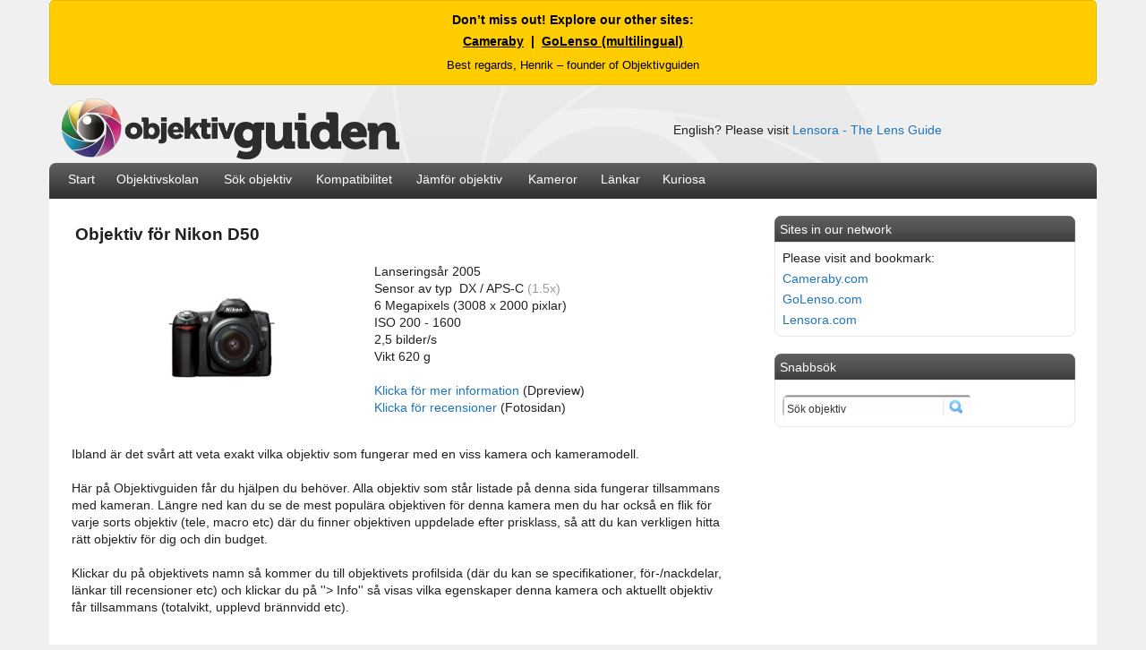

--- FILE ---
content_type: text/html
request_url: https://objektivguiden.se/camera.asp?slr=nikon-d50
body_size: 19168
content:
<!DOCTYPE html><html><head><meta http-equiv="Content-Type" content="text/html; charset=iso-8859-1"/>
<script>var __ezHttpConsent={setByCat:function(src,tagType,attributes,category,force,customSetScriptFn=null){var setScript=function(){if(force||window.ezTcfConsent[category]){if(typeof customSetScriptFn==='function'){customSetScriptFn();}else{var scriptElement=document.createElement(tagType);scriptElement.src=src;attributes.forEach(function(attr){for(var key in attr){if(attr.hasOwnProperty(key)){scriptElement.setAttribute(key,attr[key]);}}});var firstScript=document.getElementsByTagName(tagType)[0];firstScript.parentNode.insertBefore(scriptElement,firstScript);}}};if(force||(window.ezTcfConsent&&window.ezTcfConsent.loaded)){setScript();}else if(typeof getEzConsentData==="function"){getEzConsentData().then(function(ezTcfConsent){if(ezTcfConsent&&ezTcfConsent.loaded){setScript();}else{console.error("cannot get ez consent data");force=true;setScript();}});}else{force=true;setScript();console.error("getEzConsentData is not a function");}},};</script>
<script>var ezTcfConsent=window.ezTcfConsent?window.ezTcfConsent:{loaded:false,store_info:false,develop_and_improve_services:false,measure_ad_performance:false,measure_content_performance:false,select_basic_ads:false,create_ad_profile:false,select_personalized_ads:false,create_content_profile:false,select_personalized_content:false,understand_audiences:false,use_limited_data_to_select_content:false,};function getEzConsentData(){return new Promise(function(resolve){document.addEventListener("ezConsentEvent",function(event){var ezTcfConsent=event.detail.ezTcfConsent;resolve(ezTcfConsent);});});}</script>
<script>if(typeof _setEzCookies!=='function'){function _setEzCookies(ezConsentData){var cookies=window.ezCookieQueue;for(var i=0;i<cookies.length;i++){var cookie=cookies[i];if(ezConsentData&&ezConsentData.loaded&&ezConsentData[cookie.tcfCategory]){document.cookie=cookie.name+"="+cookie.value;}}}}
window.ezCookieQueue=window.ezCookieQueue||[];if(typeof addEzCookies!=='function'){function addEzCookies(arr){window.ezCookieQueue=[...window.ezCookieQueue,...arr];}}
addEzCookies([{name:"ezoab_500466",value:"mod101-c; Path=/; Domain=objektivguiden.se; Max-Age=7200",tcfCategory:"store_info",isEzoic:"true",},{name:"ezosuibasgeneris-1",value:"fd55a66d-623b-4bb1-4d87-c7a85ed9aa10; Path=/; Domain=objektivguiden.se; Expires=Wed, 20 Jan 2027 04:27:51 UTC; Secure; SameSite=None",tcfCategory:"understand_audiences",isEzoic:"true",}]);if(window.ezTcfConsent&&window.ezTcfConsent.loaded){_setEzCookies(window.ezTcfConsent);}else if(typeof getEzConsentData==="function"){getEzConsentData().then(function(ezTcfConsent){if(ezTcfConsent&&ezTcfConsent.loaded){_setEzCookies(window.ezTcfConsent);}else{console.error("cannot get ez consent data");_setEzCookies(window.ezTcfConsent);}});}else{console.error("getEzConsentData is not a function");_setEzCookies(window.ezTcfConsent);}</script><script type="text/javascript" data-ezscrex='false' data-cfasync='false'>window._ezaq = Object.assign({"edge_cache_status":11,"edge_response_time":6692,"url":"https://objektivguiden.se/camera.asp?slr=nikon-d50"}, typeof window._ezaq !== "undefined" ? window._ezaq : {});</script><script type="text/javascript" data-ezscrex='false' data-cfasync='false'>window._ezaq = Object.assign({"ab_test_id":"mod101-c"}, typeof window._ezaq !== "undefined" ? window._ezaq : {});window.__ez=window.__ez||{};window.__ez.tf={};</script><script type="text/javascript" data-ezscrex='false' data-cfasync='false'>window.ezDisableAds = true;</script>
<script data-ezscrex='false' data-cfasync='false' data-pagespeed-no-defer>var __ez=__ez||{};__ez.stms=Date.now();__ez.evt={};__ez.script={};__ez.ck=__ez.ck||{};__ez.template={};__ez.template.isOrig=true;window.__ezScriptHost="//www.ezojs.com";__ez.queue=__ez.queue||function(){var e=0,i=0,t=[],n=!1,o=[],r=[],s=!0,a=function(e,i,n,o,r,s,a){var l=arguments.length>7&&void 0!==arguments[7]?arguments[7]:window,d=this;this.name=e,this.funcName=i,this.parameters=null===n?null:w(n)?n:[n],this.isBlock=o,this.blockedBy=r,this.deleteWhenComplete=s,this.isError=!1,this.isComplete=!1,this.isInitialized=!1,this.proceedIfError=a,this.fWindow=l,this.isTimeDelay=!1,this.process=function(){f("... func = "+e),d.isInitialized=!0,d.isComplete=!0,f("... func.apply: "+e);var i=d.funcName.split("."),n=null,o=this.fWindow||window;i.length>3||(n=3===i.length?o[i[0]][i[1]][i[2]]:2===i.length?o[i[0]][i[1]]:o[d.funcName]),null!=n&&n.apply(null,this.parameters),!0===d.deleteWhenComplete&&delete t[e],!0===d.isBlock&&(f("----- F'D: "+d.name),m())}},l=function(e,i,t,n,o,r,s){var a=arguments.length>7&&void 0!==arguments[7]?arguments[7]:window,l=this;this.name=e,this.path=i,this.async=o,this.defer=r,this.isBlock=t,this.blockedBy=n,this.isInitialized=!1,this.isError=!1,this.isComplete=!1,this.proceedIfError=s,this.fWindow=a,this.isTimeDelay=!1,this.isPath=function(e){return"/"===e[0]&&"/"!==e[1]},this.getSrc=function(e){return void 0!==window.__ezScriptHost&&this.isPath(e)&&"banger.js"!==this.name?window.__ezScriptHost+e:e},this.process=function(){l.isInitialized=!0,f("... file = "+e);var i=this.fWindow?this.fWindow.document:document,t=i.createElement("script");t.src=this.getSrc(this.path),!0===o?t.async=!0:!0===r&&(t.defer=!0),t.onerror=function(){var e={url:window.location.href,name:l.name,path:l.path,user_agent:window.navigator.userAgent};"undefined"!=typeof _ezaq&&(e.pageview_id=_ezaq.page_view_id);var i=encodeURIComponent(JSON.stringify(e)),t=new XMLHttpRequest;t.open("GET","//g.ezoic.net/ezqlog?d="+i,!0),t.send(),f("----- ERR'D: "+l.name),l.isError=!0,!0===l.isBlock&&m()},t.onreadystatechange=t.onload=function(){var e=t.readyState;f("----- F'D: "+l.name),e&&!/loaded|complete/.test(e)||(l.isComplete=!0,!0===l.isBlock&&m())},i.getElementsByTagName("head")[0].appendChild(t)}},d=function(e,i){this.name=e,this.path="",this.async=!1,this.defer=!1,this.isBlock=!1,this.blockedBy=[],this.isInitialized=!0,this.isError=!1,this.isComplete=i,this.proceedIfError=!1,this.isTimeDelay=!1,this.process=function(){}};function c(e,i,n,s,a,d,c,u,f){var m=new l(e,i,n,s,a,d,c,f);!0===u?o[e]=m:r[e]=m,t[e]=m,h(m)}function h(e){!0!==u(e)&&0!=s&&e.process()}function u(e){if(!0===e.isTimeDelay&&!1===n)return f(e.name+" blocked = TIME DELAY!"),!0;if(w(e.blockedBy))for(var i=0;i<e.blockedBy.length;i++){var o=e.blockedBy[i];if(!1===t.hasOwnProperty(o))return f(e.name+" blocked = "+o),!0;if(!0===e.proceedIfError&&!0===t[o].isError)return!1;if(!1===t[o].isComplete)return f(e.name+" blocked = "+o),!0}return!1}function f(e){var i=window.location.href,t=new RegExp("[?&]ezq=([^&#]*)","i").exec(i);"1"===(t?t[1]:null)&&console.debug(e)}function m(){++e>200||(f("let's go"),p(o),p(r))}function p(e){for(var i in e)if(!1!==e.hasOwnProperty(i)){var t=e[i];!0===t.isComplete||u(t)||!0===t.isInitialized||!0===t.isError?!0===t.isError?f(t.name+": error"):!0===t.isComplete?f(t.name+": complete already"):!0===t.isInitialized&&f(t.name+": initialized already"):t.process()}}function w(e){return"[object Array]"==Object.prototype.toString.call(e)}return window.addEventListener("load",(function(){setTimeout((function(){n=!0,f("TDELAY -----"),m()}),5e3)}),!1),{addFile:c,addFileOnce:function(e,i,n,o,r,s,a,l,d){t[e]||c(e,i,n,o,r,s,a,l,d)},addDelayFile:function(e,i){var n=new l(e,i,!1,[],!1,!1,!0);n.isTimeDelay=!0,f(e+" ...  FILE! TDELAY"),r[e]=n,t[e]=n,h(n)},addFunc:function(e,n,s,l,d,c,u,f,m,p){!0===c&&(e=e+"_"+i++);var w=new a(e,n,s,l,d,u,f,p);!0===m?o[e]=w:r[e]=w,t[e]=w,h(w)},addDelayFunc:function(e,i,n){var o=new a(e,i,n,!1,[],!0,!0);o.isTimeDelay=!0,f(e+" ...  FUNCTION! TDELAY"),r[e]=o,t[e]=o,h(o)},items:t,processAll:m,setallowLoad:function(e){s=e},markLoaded:function(e){if(e&&0!==e.length){if(e in t){var i=t[e];!0===i.isComplete?f(i.name+" "+e+": error loaded duplicate"):(i.isComplete=!0,i.isInitialized=!0)}else t[e]=new d(e,!0);f("markLoaded dummyfile: "+t[e].name)}},logWhatsBlocked:function(){for(var e in t)!1!==t.hasOwnProperty(e)&&u(t[e])}}}();__ez.evt.add=function(e,t,n){e.addEventListener?e.addEventListener(t,n,!1):e.attachEvent?e.attachEvent("on"+t,n):e["on"+t]=n()},__ez.evt.remove=function(e,t,n){e.removeEventListener?e.removeEventListener(t,n,!1):e.detachEvent?e.detachEvent("on"+t,n):delete e["on"+t]};__ez.script.add=function(e){var t=document.createElement("script");t.src=e,t.async=!0,t.type="text/javascript",document.getElementsByTagName("head")[0].appendChild(t)};__ez.dot=__ez.dot||{};__ez.queue.addFileOnce('/detroitchicago/boise.js', '/detroitchicago/boise.js?gcb=195-1&cb=5', true, [], true, false, true, false);__ez.queue.addFileOnce('/parsonsmaize/abilene.js', '/parsonsmaize/abilene.js?gcb=195-1&cb=e80eca0cdb', true, [], true, false, true, false);__ez.queue.addFileOnce('/parsonsmaize/mulvane.js', '/parsonsmaize/mulvane.js?gcb=195-1&cb=e75e48eec0', true, ['/parsonsmaize/abilene.js'], true, false, true, false);__ez.queue.addFileOnce('/detroitchicago/birmingham.js', '/detroitchicago/birmingham.js?gcb=195-1&cb=539c47377c', true, ['/parsonsmaize/abilene.js'], true, false, true, false);</script>
<script data-ezscrex="false" type="text/javascript" data-cfasync="false">window._ezaq = Object.assign({"ad_cache_level":0,"adpicker_placement_cnt":0,"ai_placeholder_cache_level":0,"ai_placeholder_placement_cnt":-1,"domain":"objektivguiden.se","domain_id":500466,"ezcache_level":1,"ezcache_skip_code":11,"has_bad_image":0,"has_bad_words":0,"is_sitespeed":0,"lt_cache_level":0,"response_size":241241,"response_size_orig":235357,"response_time_orig":6752,"template_id":5,"url":"https://objektivguiden.se/camera.asp?slr=nikon-d50","word_count":0,"worst_bad_word_level":0}, typeof window._ezaq !== "undefined" ? window._ezaq : {});__ez.queue.markLoaded('ezaqBaseReady');</script>
<script type='text/javascript' data-ezscrex='false' data-cfasync='false'>
window.ezAnalyticsStatic = true;

function analyticsAddScript(script) {
	var ezDynamic = document.createElement('script');
	ezDynamic.type = 'text/javascript';
	ezDynamic.innerHTML = script;
	document.head.appendChild(ezDynamic);
}
function getCookiesWithPrefix() {
    var allCookies = document.cookie.split(';');
    var cookiesWithPrefix = {};

    for (var i = 0; i < allCookies.length; i++) {
        var cookie = allCookies[i].trim();

        for (var j = 0; j < arguments.length; j++) {
            var prefix = arguments[j];
            if (cookie.indexOf(prefix) === 0) {
                var cookieParts = cookie.split('=');
                var cookieName = cookieParts[0];
                var cookieValue = cookieParts.slice(1).join('=');
                cookiesWithPrefix[cookieName] = decodeURIComponent(cookieValue);
                break; // Once matched, no need to check other prefixes
            }
        }
    }

    return cookiesWithPrefix;
}
function productAnalytics() {
	var d = {"pr":[6],"omd5":"205c3d2e8179311f3421b8054b85384c","nar":"risk score"};
	d.u = _ezaq.url;
	d.p = _ezaq.page_view_id;
	d.v = _ezaq.visit_uuid;
	d.ab = _ezaq.ab_test_id;
	d.e = JSON.stringify(_ezaq);
	d.ref = document.referrer;
	d.c = getCookiesWithPrefix('active_template', 'ez', 'lp_');
	if(typeof ez_utmParams !== 'undefined') {
		d.utm = ez_utmParams;
	}

	var dataText = JSON.stringify(d);
	var xhr = new XMLHttpRequest();
	xhr.open('POST','/ezais/analytics?cb=1', true);
	xhr.onload = function () {
		if (xhr.status!=200) {
            return;
		}

        if(document.readyState !== 'loading') {
            analyticsAddScript(xhr.response);
            return;
        }

        var eventFunc = function() {
            if(document.readyState === 'loading') {
                return;
            }
            document.removeEventListener('readystatechange', eventFunc, false);
            analyticsAddScript(xhr.response);
        };

        document.addEventListener('readystatechange', eventFunc, false);
	};
	xhr.setRequestHeader('Content-Type','text/plain');
	xhr.send(dataText);
}
__ez.queue.addFunc("productAnalytics", "productAnalytics", null, true, ['ezaqBaseReady'], false, false, false, true);
</script><base href="https://objektivguiden.se/camera.asp?slr=nikon-d50"/>
	

	
<script async="" src="//pagead2.googlesyndication.com/pagead/js/adsbygoogle.js"></script>
<script>
  (adsbygoogle = window.adsbygoogle || []).push({
    google_ad_client: "ca-pub-2923352086731429",
    enable_page_level_ads: true
  });
</script>



<meta property="og:image" content="http://www.objektivguiden.se/images/fb_share/logo.jpg"/>
<link rel="image_src" href="http://www.objektivguiden.se/images/fb_share/logo.jpg"/>



<meta name="description" content="Se exakt vilka objektiv som fungerar för just Nikon D50. Vi listar de bästa och mest populära objektiven inom varje kategori, såsom teleobjektiv, macro och vidvinkel."/>
<meta property="og:image" content="http://www.objektivguiden.se/images/cameras/505.jpg"/>
<link rel="image_src" href="http://www.objektivguiden.se/images/cameras/505.jpg"/>

<title>Objektiv för&nbsp;Nikon D50 - Objektivguiden</title>




<meta name="copyright" content="Henrik Törner"/> 


<meta name="keywords" content="objektiv,objektivguiden,kamera,kamra,foto,tester,guide,välja,slr,dslr,guiden,digitalkamera,macro,nikkor,canon,test,recension,kamera,makro,makroobjektiv,macro,macroobjektiv,tele,teleobjektiv,nikon,canon,sigma,tamron,tokina,filter,bokeh,skärpa,bländare,länk,recension,review,länkar,bild,bilder,bildexempel,reviews, pris,priser"/>


<meta name="robots" content="index,follow"/>

<!-- Google tag (gtag.js) -->
<script async="" src="https://www.googletagmanager.com/gtag/js?id=G-T7FM1ZWL5Q"></script>
<script>
  window.dataLayer = window.dataLayer || [];
  function gtag(){dataLayer.push(arguments);}
  gtag('js', new Date());

  gtag('config', 'G-T7FM1ZWL5Q');
</script>



<link rel="shortcut icon" type="image/x-icon" href="images/icon/icon.ico"/>

<link rel="apple-touch-icon-precomposed" href="images/apple/ios/icon57x57.png"/>
<link rel="apple-touch-icon-precomposed" sizes="72x72" href="images/apple/ios/icon72x72.png"/>
<link rel="apple-touch-icon-precomposed" sizes="114x114" href="images/apple/ios/icon114x114.png"/>



<script src="/js/jquery.js" type="text/javascript"></script>

<script type="text/javascript">

function resetSearchbox()
{
	if(document.searchForm.searchq.value == 'Sök objektiv')
	{
		document.searchForm.searchq.value = '';
	}
}


</script>


<!-- Begin Cookie Consent plugin by Silktide - http://silktide.com/cookieconsent -->
<script type="text/javascript">
    window.cookieconsent_options = {"message":"Objektivguiden använder \"cookies\" för att ge dig som besökare en bättre upplevelse.","dismiss":"Jag förstår","learnMore":"Mer information","link":"http://www.objektivguiden.se/cookiepolicy.asp","theme":"light-bottom"};
</script>

<script type="text/javascript" src="//s3.amazonaws.com/cc.silktide.com/cookieconsent.latest.min.js"></script>
<!-- End Cookie Consent plugin -->


<script type="text/javascript">
    window._mNHandle = window._mNHandle || {};
    window._mNHandle.queue = window._mNHandle.queue || [];
    medianet_versionId = "3121199";
</script>

<link href="http://fonts.googleapis.com/css?family=Open+Sans:600,400" rel="stylesheet" type="text/css"/>

<link rel="stylesheet" type="text/css" href="css.css"/>

<link rel='canonical' href='https://objektivguiden.se/camera.asp?slr=nikon-d50' />
<script type='text/javascript'>
var ezoTemplate = 'orig_site';
var ezouid = '1';
var ezoFormfactor = '1';
</script><script data-ezscrex="false" type='text/javascript'>
var soc_app_id = '0';
var did = 500466;
var ezdomain = 'objektivguiden.se';
var ezoicSearchable = 1;
</script></head>


<body>

<div align="center">
<div class="bodycontent">

<p align="center" style="
    background-color:#ffcc00; 
    color:#000; 
    font-family:&#39;Open Sans&#39;, sans-serif; 
    font-size:14px; 
    font-weight:bold; 
    padding:12px 15px; 
    margin:0; 
    border:1px solid #e6b800;
    border-radius:5px;">
    Don’t miss out! Explore our other sites:<br/>
    <span style="display:inline-block; margin-top:5px;">
        <a href="https://cameraby.com/en" target="_blank" style="color:#000; text-decoration:underline;">Cameraby</a> &nbsp;|&nbsp;
        <a href="https://golenso.com" target="_blank" style="color:#000; text-decoration:underline;">GoLenso (multilingual)</a>
    </span>
    <br/><span style="font-size:13px; font-weight:normal; display:inline-block; margin-top:8px;">
        Best regards, Henrik – founder of Objektivguiden
    </span>
</p>





     
<table border="0" width="1030" cellpadding="0" cellspacing="0" class="textnormal"> 
 
<tbody><tr><td>
<div class="banner">
<table class="textnormal" width="990">
<tbody><tr><td align="left">
<a href="http://www.objektivguiden.se" title="Hem"><img src="images/logo/swelarge.png" height="70" border="0" alt="Objektivguiden - Jämför och sök efter objektiv till din kamera"/></a>
</td>

<td align="right">English? Please visit <a href="https://www.lensora.com">Lensora - The Lens Guide</a></td>



</tr></tbody></table>
</div>

</td>

</tr>
    
<tr><td align="left" valign="middle">
<div class="menu">
<table class="textmenu" cellspacing="3" cellpadding="0" width="740" height="38" align="left">
<tbody><tr>
          <td align="left" valign="middle">
          <div class="separatormenu" style="width:15px"></div>
          </td>
          
          
          <td align="left" valign="middle">
          <a href="http://www.objektivguiden.se" style="text-decoration:none;"><font color="#ffffff">Start</font></a></td>
          
           <td align="left" valign="middle">
          <div class="separatormenu"></div>
          </td>
          
          <td align="left" valign="middle">
          <a href="http://www.objektivguiden.se/school.asp" style="text-decoration:none;"><font color="#ffffff">Objektivskolan</font></a>
          </td>
          
           <td align="left" valign="middle">
          <div class="separatormenu"></div>
          </td>
          
          <td align="left" valign="middle">
          <a href="http://www.objektivguiden.se/lenses.asp" style="text-decoration:none;"><font color="#ffffff">Sök objektiv</font></a>
          </td>
          
           <td align="left" valign="middle">
          <div class="separatormenu"></div>
          </td>
          
          
          <td align="left" valign="middle">
          <a href="http://www.objektivguiden.se/compability.asp" style="text-decoration:none;"><font color="#ffffff">Kompatibilitet</font></a>
          </td>
          
           <td align="left" valign="middle">
          <div class="separatormenu"></div>
          </td>
         
          
          <td align="left" valign="middle">
           <a href="http://www.objektivguiden.se/compare.asp" style="text-decoration:none;"><font color="#ffffff">Jämför objektiv</font></a></td>
           
           <td align="left" valign="middle">
          <div class="separatormenu"></div>
          </td>
          
           
           <td align="left" valign="middle"><a href="http://www.objektivguiden.se/cameras.asp" style="text-decoration:none;"><font color="#ffffff">Kameror</font></a></td>
           
            <td align="left" valign="middle">
          <div class="separatormenu"></div>
          </td>
          
           <td align="left" valign="middle"><a href="http://www.objektivguiden.se/links.asp" style="text-decoration:none;"><font color="#ffffff">Länkar</font></a></td>
         
          <td align="left" valign="middle">
          <div class="separatormenu"></div>
          </td>
          
         <td align="left" valign="middle"><a href="http://www.objektivguiden.se/list_main.asp" style="text-decoration:none;"><font color="#ffffff">Kuriosa</font></a>
         </td>
       
          
        </tr>

        </tbody></table>
    
</div>

</td>
</tr>

   
<tr><td>
<div class="bodybg">

<table border="0" cellpadding="0" cellspacing="0" class="textnormal" align="left">
  
       <tbody><tr bgcolor="#FFFFFF">
        <td align="left" valign="top" class="textnormal">
       
        <div id="searchresult"></div>
        
        
        <div class="content"> 
		

<script src="http://cdn.jquerytools.org/1.2.3/jquery.tools.min.js"></script>

<script language="JavaScript">
// perform JavaScript after the document is scriptable.
$(function() {
	// setup ul.tabs to work as tabs for each div directly under div.panes
	$("ul.tabs").tabs("div.panes > div");
});
</script>



<table class="contentpage">
<tbody><tr>
	<td colspan="2"><h1>Objektiv för&nbsp;Nikon D50</h1></td>
       
       
    
    
</tr>
  <tr>
	<td rowspan="1" width="327" align="center"><img src="images/cameras/505.jpg" width="120" alt="Nikon D50"/>
	  </td>
      <td valign="top">
      	Lanseringsår&nbsp;2005<br/>
        Sensor av typ&nbsp;
        DX / APS-C <font class="textnormaldisabled">(1.5x)</font>
<br/>
        6 Megapixels (3008 x 2000&nbsp;pixlar)<br/>
        ISO 200 - 1600<br/>2,5&nbsp;bilder/s<br/>
        Vikt&nbsp;620 g<br/><br/>
        <a href="http://www.dpreview.com/products/nikon/slrs/nikon_d50" target="_blank">Klicka för mer information</a>&nbsp;(Dpreview)
      
		
        <br/><a target="_blank" href="http://www.fotosidan.se/reviews/viewreviews.htm?ID=9480">Klicka&nbsp;för&nbsp;recensioner</a> (Fotosidan)<br/>
		
        
        </td>
				
  </tr>



</tbody></table><br/>













<!-- Popular -->


<table width="680" class="textnormal" cellpadding="5" cellspacing="0">

<tbody><tr><td colspan="6" class="textnormal">Ibland är det svårt att veta exakt vilka objektiv som fungerar med en viss kamera och kameramodell.<br/><br/>Här på Objektivguiden får du hjälpen du behöver. Alla objektiv som står listade på denna sida fungerar tillsammans med kameran. Längre ned kan du se de mest populära objektiven för denna kamera men du har också en flik för varje sorts objektiv (tele, macro etc) där du finner objektiven uppdelade efter prisklass, så att du kan verkligen hitta rätt objektiv för dig och din budget.<br/><br/>Klickar du på objektivets namn så kommer du till objektivets profilsida (där du kan se specifikationer, för-/nackdelar, länkar till recensioner etc) och klickar du på &#39;&#39;&gt; Info&#39;&#39; så visas vilka egenskaper denna kamera och aktuellt objektiv får tillsammans (totalvikt, upplevd brännvidd etc).</td></tr>

<tr><td colspan="6">&nbsp;</td></tr>
<tr><td colspan="6" align="center">

<script async="" src="//pagead2.googlesyndication.com/pagead/js/adsbygoogle.js"></script>
<!-- Objektivguiden 728x90 TextOchBild FFFFF -->
<ins class="adsbygoogle" style="display:inline-block;width:728px;height:90px" data-ad-client="ca-pub-2923352086731429" data-ad-slot="1750024207"></ins>
<script>
(adsbygoogle = window.adsbygoogle || []).push({});
</script>

</td></tr>
<tr><td colspan="6">&nbsp;</td></tr>

<tr><td colspan="3">
<font class="texttitle">Populära objektiv för&nbsp;Nikon D50</font>
</td>

</tr>
<tr><td colspan="6" class="textnormal">
Nedan visas några av de mest använda och populära objektiven för&nbsp;Nikon D50.
</td>
</tr>
 


<tr><td colspan="5">&nbsp;</td></tr>

<tr><td colspan="2">
<font class="textnormalbold">Vidvinkelobjektiv</font>
</td><td align="right">Bländartal</td>
<td align="right">Brännvidd&nbsp;<a href="school_cropfactor.asp">?</a></td>
</tr>


<tr class="textnormal">

<td align="right"></td>
        
<td bgcolor="#f0f0f0"><a href="lens.asp?id=78">Nikon AF 35mm f/2 D </a></td>

<td bgcolor="#f0f0f0" align="right">f/2</td>



<td bgcolor="#f0f0f0" align="right">

52 mm

</td>


<td bgcolor="#f0f0f0" align="right">

            <script type="text/javascript" src="http://extern.prisjakt.nu/produkt_extern.php?p=31872&amp;type=pris1&amp;ref=61278"></script>
			
</td>


<td bgcolor="#f0f0f0" align="right">
<a href="compability2.asp?lens=78&amp;camera=423">&gt; Info</a>
</td>

</tr>




<tr class="textnormal">

<td align="right"></td>
        
<td bgcolor="#ffffff"><a href="lens.asp?id=87">Nikon AF DX 10,5mm f/2,8 G ED Fisheye </a></td>

<td bgcolor="#ffffff" align="right">f/2,8</td>



<td bgcolor="#ffffff" align="right">

15 mm

</td>


<td bgcolor="#ffffff" align="right">

            <script type="text/javascript" src="http://extern.prisjakt.nu/produkt_extern.php?p=31894&amp;type=pris1&amp;ref=61278"></script>
			
</td>


<td bgcolor="#ffffff" align="right">
<a href="compability2.asp?lens=87&amp;camera=423">&gt; Info</a>
</td>

</tr>




<tr class="textnormal">

<td align="right"></td>
        
<td bgcolor="#f0f0f0"><a href="lens.asp?id=398">Nikon AF-S 28mm f/1,8 G</a></td>

<td bgcolor="#f0f0f0" align="right">f/1,8</td>



<td bgcolor="#f0f0f0" align="right">

42 mm

</td>


<td bgcolor="#f0f0f0" align="right">

            <script type="text/javascript" src="http://extern.prisjakt.nu/produkt_extern.php?p=1229939&amp;type=pris1&amp;ref=61278"></script>
			
</td>


<td bgcolor="#f0f0f0" align="right">
<a href="compability2.asp?lens=398&amp;camera=423">&gt; Info</a>
</td>

</tr>




<tr class="textnormal">

<td align="right"></td>
        
<td bgcolor="#ffffff"><a href="lens.asp?id=403">Nikon AF-S 35mm f/1,8 G ED</a></td>

<td bgcolor="#ffffff" align="right">f/1,8</td>



<td bgcolor="#ffffff" align="right">

52 mm

</td>


<td bgcolor="#ffffff" align="right">

            <script type="text/javascript" src="http://extern.prisjakt.nu/produkt_extern.php?p=2428970&amp;type=pris1&amp;ref=61278"></script>
			
</td>


<td bgcolor="#ffffff" align="right">
<a href="compability2.asp?lens=403&amp;camera=423">&gt; Info</a>
</td>

</tr>




<tr class="textnormal">

<td align="right"></td>
        
<td bgcolor="#f0f0f0"><a href="lens.asp?id=317">Nikon AF-S DX 10-24mm f/3,5-4,5 G IF-ED </a></td>

<td bgcolor="#f0f0f0" align="right">f/3,5-4,5</td>



<td bgcolor="#f0f0f0" align="right">

15-36 mm

</td>


<td bgcolor="#f0f0f0" align="right">

            <script type="text/javascript" src="http://extern.prisjakt.nu/produkt_extern.php?p=443625&amp;type=pris1&amp;ref=61278"></script>
			
</td>


<td bgcolor="#f0f0f0" align="right">
<a href="compability2.asp?lens=317&amp;camera=423">&gt; Info</a>
</td>

</tr>




<tr class="textnormal">

<td align="right"></td>
        
<td bgcolor="#ffffff"><a href="lens.asp?id=96">Nikon AF-S DX 12-24mm f/4 G IF-ED </a></td>

<td bgcolor="#ffffff" align="right">f/4</td>



<td bgcolor="#ffffff" align="right">

18-36 mm

</td>


<td bgcolor="#ffffff" align="right">

            <script type="text/javascript" src="http://extern.prisjakt.nu/produkt_extern.php?p=31895&amp;type=pris1&amp;ref=61278"></script>
			
</td>


<td bgcolor="#ffffff" align="right">
<a href="compability2.asp?lens=96&amp;camera=423">&gt; Info</a>
</td>

</tr>




<tr class="textnormal">

<td align="right"></td>
        
<td bgcolor="#f0f0f0"><a href="lens.asp?id=401">Sigma 18-35mm f/1,8 DC HSM Art</a></td>

<td bgcolor="#f0f0f0" align="right">f/1,8</td>



<td bgcolor="#f0f0f0" align="right">

27-52 mm

</td>


<td bgcolor="#f0f0f0" align="right">

            <script type="text/javascript" src="http://extern.prisjakt.nu/produkt_extern.php?p=1912955&amp;type=pris1&amp;ref=61278"></script>
			
</td>


<td bgcolor="#f0f0f0" align="right">
<a href="compability2.asp?lens=401&amp;camera=423">&gt; Info</a>
</td>

</tr>




<tr class="textnormal">

<td align="right"></td>
        
<td bgcolor="#ffffff"><a href="lens.asp?id=329">Sigma 8-16mm f/4,5-5,6 DC HSM</a></td>

<td bgcolor="#ffffff" align="right">f/4,5-5,6</td>



<td bgcolor="#ffffff" align="right">

12-24 mm

</td>


<td bgcolor="#ffffff" align="right">

            <script type="text/javascript" src="http://extern.prisjakt.nu/produkt_extern.php?p=613302&amp;type=pris1&amp;ref=61278"></script>
			
</td>


<td bgcolor="#ffffff" align="right">
<a href="compability2.asp?lens=329&amp;camera=423">&gt; Info</a>
</td>

</tr>




<tr class="textnormal">

<td align="right"></td>
        
<td bgcolor="#f0f0f0"><a href="lens.asp?id=333">Sigma EX 10-20mm f/3,5 DC HSM</a></td>

<td bgcolor="#f0f0f0" align="right">f/3,5</td>



<td bgcolor="#f0f0f0" align="right">

15-30 mm

</td>


<td bgcolor="#f0f0f0" align="right">

            <script type="text/javascript" src="http://extern.prisjakt.nu/produkt_extern.php?p=489518&amp;type=pris1&amp;ref=61278"></script>
			
</td>


<td bgcolor="#f0f0f0" align="right">
<a href="compability2.asp?lens=333&amp;camera=423">&gt; Info</a>
</td>

</tr>




<tr class="textnormal">

<td align="right"></td>
        
<td bgcolor="#ffffff"><a href="lens.asp?id=263">Sigma EX 10mm f/2,8 DC HSM Fisheye</a></td>

<td bgcolor="#ffffff" align="right">f/2,8</td>



<td bgcolor="#ffffff" align="right">

15 mm

</td>


<td bgcolor="#ffffff" align="right">

            <script type="text/javascript" src="http://extern.prisjakt.nu/produkt_extern.php?p=251791&amp;type=pris1&amp;ref=61278"></script>
			
</td>


<td bgcolor="#ffffff" align="right">
<a href="compability2.asp?lens=263&amp;camera=423">&gt; Info</a>
</td>

</tr>




<tr class="textnormal">

<td align="right"></td>
        
<td bgcolor="#f0f0f0"><a href="lens.asp?id=136">Sigma EX 24mm f/1,8 DG ASP Macro </a></td>

<td bgcolor="#f0f0f0" align="right">f/1,8</td>



<td bgcolor="#f0f0f0" align="right">

36 mm

</td>


<td bgcolor="#f0f0f0" align="right">

            <script type="text/javascript" src="http://extern.prisjakt.nu/produkt_extern.php?p=32077&amp;type=pris1&amp;ref=61278"></script>
			
</td>


<td bgcolor="#f0f0f0" align="right">
<a href="compability2.asp?lens=136&amp;camera=423">&gt; Info</a>
</td>

</tr>




<tr class="textnormal">

<td align="right"></td>
        
<td bgcolor="#ffffff"><a href="lens.asp?id=139">Sigma EX 28mm f/1,8 DG ASP Macro</a></td>

<td bgcolor="#ffffff" align="right">f/1,8</td>



<td bgcolor="#ffffff" align="right">

42 mm

</td>


<td bgcolor="#ffffff" align="right">

            <script type="text/javascript" src="http://extern.prisjakt.nu/produkt_extern.php?p=32079&amp;type=pris1&amp;ref=61278"></script>
			
</td>


<td bgcolor="#ffffff" align="right">
<a href="compability2.asp?lens=139&amp;camera=423">&gt; Info</a>
</td>

</tr>




<tr class="textnormal">

<td align="right"></td>
        
<td bgcolor="#f0f0f0"><a href="lens.asp?id=264">Sigma EX 4,5mm f/2,8 DC HSM Fisheye</a></td>

<td bgcolor="#f0f0f0" align="right">f/2,8</td>



<td bgcolor="#f0f0f0" align="right">

6 mm

</td>


<td bgcolor="#f0f0f0" align="right">

            <script type="text/javascript" src="http://extern.prisjakt.nu/produkt_extern.php?p=251787&amp;type=pris1&amp;ref=61278"></script>
			
</td>


<td bgcolor="#f0f0f0" align="right">
<a href="compability2.asp?lens=264&amp;camera=423">&gt; Info</a>
</td>

</tr>




<tr class="textnormal">

<td align="right"></td>
        
<td bgcolor="#ffffff"><a href="lens.asp?id=150">Sigma EX 8mm f/3,5 DG Fisheye</a></td>

<td bgcolor="#ffffff" align="right">f/3,5</td>



<td bgcolor="#ffffff" align="right">

12 mm

</td>


<td bgcolor="#ffffff" align="right">

            <script type="text/javascript" src="http://extern.prisjakt.nu/produkt_extern.php?p=102479&amp;type=pris1&amp;ref=61278"></script>
			
</td>


<td bgcolor="#ffffff" align="right">
<a href="compability2.asp?lens=150&amp;camera=423">&gt; Info</a>
</td>

</tr>




<tr class="textnormal">

<td align="right"></td>
        
<td bgcolor="#f0f0f0"><a href="lens.asp?id=360">Tokina AT-X 16-28mm f/2,8 PRO FX</a></td>

<td bgcolor="#f0f0f0" align="right">f/2,8</td>



<td bgcolor="#f0f0f0" align="right">

24-42 mm

</td>


<td bgcolor="#f0f0f0" align="right">

            <script type="text/javascript" src="http://extern.prisjakt.nu/produkt_extern.php?p=752791&amp;type=pris1&amp;ref=61278"></script>
			
</td>


<td bgcolor="#f0f0f0" align="right">
<a href="compability2.asp?lens=360&amp;camera=423">&gt; Info</a>
</td>

</tr>




<tr class="textnormal">

<td align="right"></td>
        
<td bgcolor="#ffffff"><a href="lens.asp?id=168">Tokina AT-X DX 10-17mm f/3,5-4,5 Fisheye</a></td>

<td bgcolor="#ffffff" align="right">f/3,5-4,5</td>



<td bgcolor="#ffffff" align="right">

15-26 mm

</td>


<td bgcolor="#ffffff" align="right">

            <script type="text/javascript" src="http://extern.prisjakt.nu/produkt_extern.php?p=129740&amp;type=pris1&amp;ref=61278"></script>
			
</td>


<td bgcolor="#ffffff" align="right">
<a href="compability2.asp?lens=168&amp;camera=423">&gt; Info</a>
</td>

</tr>




<tr class="textnormal">

<td align="right"></td>
        
<td bgcolor="#f0f0f0"><a href="lens.asp?id=361">Tokina AT-X Pro 11-16mm f/2,8 DX</a></td>

<td bgcolor="#f0f0f0" align="right">f/2,8</td>



<td bgcolor="#f0f0f0" align="right">

16-24 mm

</td>


<td bgcolor="#f0f0f0" align="right">

            <script type="text/javascript" src="http://extern.prisjakt.nu/produkt_extern.php?p=294599&amp;type=pris1&amp;ref=61278"></script>
			
</td>


<td bgcolor="#f0f0f0" align="right">
<a href="compability2.asp?lens=361&amp;camera=423">&gt; Info</a>
</td>

</tr>




<tr class="textnormal">

<td align="right"></td>
        
<td bgcolor="#ffffff"><a href="lens.asp?id=364">Tokina AT-X Pro 12-24mm f/4 AF DX</a></td>

<td bgcolor="#ffffff" align="right">f/4</td>



<td bgcolor="#ffffff" align="right">

18-36 mm

</td>


<td bgcolor="#ffffff" align="right">

</td>


<td bgcolor="#ffffff" align="right">
<a href="compability2.asp?lens=364&amp;camera=423">&gt; Info</a>
</td>

</tr>




<tr class="textnormal">

<td align="right"></td>
        
<td bgcolor="#f0f0f0"><a href="lens.asp?id=363">Tokina AT-X Pro 12-24mm f/4 DX II</a></td>

<td bgcolor="#f0f0f0" align="right">f/4</td>



<td bgcolor="#f0f0f0" align="right">

18-36 mm

</td>


<td bgcolor="#f0f0f0" align="right">

            <script type="text/javascript" src="http://extern.prisjakt.nu/produkt_extern.php?p=410876&amp;type=pris1&amp;ref=61278"></script>
			
</td>


<td bgcolor="#f0f0f0" align="right">
<a href="compability2.asp?lens=363&amp;camera=423">&gt; Info</a>
</td>

</tr>


 

<tr>
   <td colspan="5">&nbsp;</td></tr><tr>

</tr><tr><td colspan="2">
<font class="textnormalbold">Vidvinkelobjektiv med Fisheye-karaktär</font>
</td><td align="right">Bländartal</td>
<td align="right">Brännvidd&nbsp;<a href="school_cropfactor.asp">?</a></td>
</tr>


<tr class="textnormal">

<td align="right"></td>
        
<td bgcolor="#f0f0f0"><a href="lens.asp?id=87">Nikon AF DX 10,5mm f/2,8 G ED Fisheye </a></td>

<td bgcolor="#f0f0f0" align="right">f/2,8</td>



<td bgcolor="#f0f0f0" align="right">

15 mm

</td>




<td bgcolor="#f0f0f0" align="right">

            <script type="text/javascript" src="http://extern.prisjakt.nu/produkt_extern.php?p=31894&amp;type=pris1&amp;ref=61278"></script>
			
</td>



<td bgcolor="#f0f0f0" align="right" width="60">
<a href="compability2.asp?lens=87&amp;camera=423">&gt; Info</a>
</td>

</tr>




<tr class="textnormal">

<td align="right"></td>
        
<td bgcolor="#ffffff"><a href="lens.asp?id=263">Sigma EX 10mm f/2,8 DC HSM Fisheye</a></td>

<td bgcolor="#ffffff" align="right">f/2,8</td>



<td bgcolor="#ffffff" align="right">

15 mm

</td>




<td bgcolor="#ffffff" align="right">

            <script type="text/javascript" src="http://extern.prisjakt.nu/produkt_extern.php?p=251791&amp;type=pris1&amp;ref=61278"></script>
			
</td>



<td bgcolor="#ffffff" align="right" width="60">
<a href="compability2.asp?lens=263&amp;camera=423">&gt; Info</a>
</td>

</tr>




<tr class="textnormal">

<td align="right"></td>
        
<td bgcolor="#f0f0f0"><a href="lens.asp?id=264">Sigma EX 4,5mm f/2,8 DC HSM Fisheye</a></td>

<td bgcolor="#f0f0f0" align="right">f/2,8</td>



<td bgcolor="#f0f0f0" align="right">

6 mm

</td>




<td bgcolor="#f0f0f0" align="right">

            <script type="text/javascript" src="http://extern.prisjakt.nu/produkt_extern.php?p=251787&amp;type=pris1&amp;ref=61278"></script>
			
</td>



<td bgcolor="#f0f0f0" align="right" width="60">
<a href="compability2.asp?lens=264&amp;camera=423">&gt; Info</a>
</td>

</tr>




<tr class="textnormal">

<td align="right"></td>
        
<td bgcolor="#ffffff"><a href="lens.asp?id=150">Sigma EX 8mm f/3,5 DG Fisheye</a></td>

<td bgcolor="#ffffff" align="right">f/3,5</td>



<td bgcolor="#ffffff" align="right">

12 mm

</td>




<td bgcolor="#ffffff" align="right">

            <script type="text/javascript" src="http://extern.prisjakt.nu/produkt_extern.php?p=102479&amp;type=pris1&amp;ref=61278"></script>
			
</td>



<td bgcolor="#ffffff" align="right" width="60">
<a href="compability2.asp?lens=150&amp;camera=423">&gt; Info</a>
</td>

</tr>




<tr class="textnormal">

<td align="right"></td>
        
<td bgcolor="#f0f0f0"><a href="lens.asp?id=168">Tokina AT-X DX 10-17mm f/3,5-4,5 Fisheye</a></td>

<td bgcolor="#f0f0f0" align="right">f/3,5-4,5</td>



<td bgcolor="#f0f0f0" align="right">

15-26 mm

</td>




<td bgcolor="#f0f0f0" align="right">

            <script type="text/javascript" src="http://extern.prisjakt.nu/produkt_extern.php?p=129740&amp;type=pris1&amp;ref=61278"></script>
			
</td>



<td bgcolor="#f0f0f0" align="right" width="60">
<a href="compability2.asp?lens=168&amp;camera=423">&gt; Info</a>
</td>

</tr>


 

<tr>
   <td colspan="5">&nbsp;</td></tr>

<tr><td colspan="2">
<font class="textnormalbold">Normalobjektiv</font>
</td><td align="right">Bländartal</td>
<td align="right">Brännvidd&nbsp;<a href="school_cropfactor.asp">?</a></td>
</tr>


<tr class="textnormal">

<td align="right"></td>
        
<td bgcolor="#f0f0f0"><a href="lens.asp?id=79">Nikon AF 50mm f/1,4 D </a></td>

<td bgcolor="#f0f0f0" align="right">f/1,4</td>



<td bgcolor="#f0f0f0" align="right">

75 mm

</td>



<td bgcolor="#f0f0f0" align="right">

            <script type="text/javascript" src="http://extern.prisjakt.nu/produkt_extern.php?p=31874&amp;type=pris1&amp;ref=61278"></script>
			
</td>



<td bgcolor="#f0f0f0" align="right">
<a href="compability2.asp?lens=79&amp;camera=423">&gt; Info</a>
</td>

</tr>




<tr class="textnormal">

<td align="right"></td>
        
<td bgcolor="#ffffff"><a href="lens.asp?id=80">Nikon AF 50mm f/1,8 D </a></td>

<td bgcolor="#ffffff" align="right">f/1,8</td>



<td bgcolor="#ffffff" align="right">

75 mm

</td>



<td bgcolor="#ffffff" align="right">

            <script type="text/javascript" src="http://extern.prisjakt.nu/produkt_extern.php?p=31875&amp;type=pris1&amp;ref=61278"></script>
			
</td>



<td bgcolor="#ffffff" align="right">
<a href="compability2.asp?lens=80&amp;camera=423">&gt; Info</a>
</td>

</tr>




<tr class="textnormal">

<td align="right"></td>
        
<td bgcolor="#f0f0f0"><a href="lens.asp?id=400">Nikon AF-S 24-85mm f/3,5-4,5 G ED VR</a></td>

<td bgcolor="#f0f0f0" align="right">f/3,5-4,5</td>



<td bgcolor="#f0f0f0" align="right">

36-128 mm

</td>



<td bgcolor="#f0f0f0" align="right">

            <script type="text/javascript" src="http://extern.prisjakt.nu/produkt_extern.php?p=1302504&amp;type=pris1&amp;ref=61278"></script>
			
</td>



<td bgcolor="#f0f0f0" align="right">
<a href="compability2.asp?lens=400&amp;camera=423">&gt; Info</a>
</td>

</tr>




<tr class="textnormal">

<td align="right"></td>
        
<td bgcolor="#ffffff"><a href="lens.asp?id=315">Nikon AF-S 50mm f/1,4 G</a></td>

<td bgcolor="#ffffff" align="right">f/1,4</td>



<td bgcolor="#ffffff" align="right">

75 mm

</td>



<td bgcolor="#ffffff" align="right">

            <script type="text/javascript" src="http://extern.prisjakt.nu/produkt_extern.php?p=348712&amp;type=pris1&amp;ref=61278"></script>
			
</td>



<td bgcolor="#ffffff" align="right">
<a href="compability2.asp?lens=315&amp;camera=423">&gt; Info</a>
</td>

</tr>




<tr class="textnormal">

<td align="right"></td>
        
<td bgcolor="#f0f0f0"><a href="lens.asp?id=375">Nikon AF-S 50mm f/1,8 G</a></td>

<td bgcolor="#f0f0f0" align="right">f/1,8</td>



<td bgcolor="#f0f0f0" align="right">

75 mm

</td>



<td bgcolor="#f0f0f0" align="right">

            <script type="text/javascript" src="http://extern.prisjakt.nu/produkt_extern.php?p=879462&amp;type=pris1&amp;ref=61278"></script>
			
</td>



<td bgcolor="#f0f0f0" align="right">
<a href="compability2.asp?lens=375&amp;camera=423">&gt; Info</a>
</td>

</tr>




<tr class="textnormal">

<td align="right"></td>
        
<td bgcolor="#ffffff"><a href="lens.asp?id=407">Nikon AF-S 50mm f/1,8 G SE (Special Edition)</a></td>

<td bgcolor="#ffffff" align="right">f/1,8</td>



<td bgcolor="#ffffff" align="right">

75 mm

</td>



<td bgcolor="#ffffff" align="right">

            <script type="text/javascript" src="http://extern.prisjakt.nu/produkt_extern.php?p=2331681&amp;type=pris1&amp;ref=61278"></script>
			
</td>



<td bgcolor="#ffffff" align="right">
<a href="compability2.asp?lens=407&amp;camera=423">&gt; Info</a>
</td>

</tr>




<tr class="textnormal">

<td align="right"></td>
        
<td bgcolor="#f0f0f0"><a href="lens.asp?id=275">Nikon AF-S 60mm f/2,8 G ED Micro</a></td>

<td bgcolor="#f0f0f0" align="right">f/2,8</td>



<td bgcolor="#f0f0f0" align="right">

90 mm

</td>



<td bgcolor="#f0f0f0" align="right">

            <script type="text/javascript" src="http://extern.prisjakt.nu/produkt_extern.php?p=274117&amp;type=pris1&amp;ref=61278"></script>
			
</td>



<td bgcolor="#f0f0f0" align="right">
<a href="compability2.asp?lens=275&amp;camera=423">&gt; Info</a>
</td>

</tr>




<tr class="textnormal">

<td align="right"></td>
        
<td bgcolor="#ffffff"><a href="lens.asp?id=276">Nikon AF-S DX 16-85mm f/3,5-5,6 G ED VR</a></td>

<td bgcolor="#ffffff" align="right">f/3,5-5,6</td>



<td bgcolor="#ffffff" align="right">

24-128 mm

</td>



<td bgcolor="#ffffff" align="right">

            <script type="text/javascript" src="http://extern.prisjakt.nu/produkt_extern.php?p=274116&amp;type=pris1&amp;ref=61278"></script>
			
</td>



<td bgcolor="#ffffff" align="right">
<a href="compability2.asp?lens=276&amp;camera=423">&gt; Info</a>
</td>

</tr>




<tr class="textnormal">

<td align="right"></td>
        
<td bgcolor="#f0f0f0"><a href="lens.asp?id=318">Nikon AF-S DX 18-105mm f/3,5-5,6 G ED VR </a></td>

<td bgcolor="#f0f0f0" align="right">f/3,5-5,6</td>



<td bgcolor="#f0f0f0" align="right">

27-158 mm

</td>



<td bgcolor="#f0f0f0" align="right">

            <script type="text/javascript" src="http://extern.prisjakt.nu/produkt_extern.php?p=339705&amp;type=pris1&amp;ref=61278"></script>
			
</td>



<td bgcolor="#f0f0f0" align="right">
<a href="compability2.asp?lens=318&amp;camera=423">&gt; Info</a>
</td>

</tr>




<tr class="textnormal">

<td align="right"></td>
        
<td bgcolor="#ffffff"><a href="lens.asp?id=265">Nikon AF-S DX 18-55mm f/3,5-5,6 G ED VR</a></td>

<td bgcolor="#ffffff" align="right">f/3,5-5,6</td>



<td bgcolor="#ffffff" align="right">

27-82 mm

</td>



<td bgcolor="#ffffff" align="right">

            <script type="text/javascript" src="http://extern.prisjakt.nu/produkt_extern.php?p=255589&amp;type=pris1&amp;ref=61278"></script>
			
</td>



<td bgcolor="#ffffff" align="right">
<a href="compability2.asp?lens=265&amp;camera=423">&gt; Info</a>
</td>

</tr>




<tr class="textnormal">

<td align="right"></td>
        
<td bgcolor="#f0f0f0"><a href="lens.asp?id=408">Nikon AF-S DX 18-55mm f/3,5-5,6 G VR II</a></td>

<td bgcolor="#f0f0f0" align="right">f/3,5-5,6</td>



<td bgcolor="#f0f0f0" align="right">

27-82 mm

</td>



<td bgcolor="#f0f0f0" align="right">

            <script type="text/javascript" src="http://extern.prisjakt.nu/produkt_extern.php?p=2428955&amp;type=pris1&amp;ref=61278"></script>
			
</td>



<td bgcolor="#f0f0f0" align="right">
<a href="compability2.asp?lens=408&amp;camera=423">&gt; Info</a>
</td>

</tr>




<tr class="textnormal">

<td align="right"></td>
        
<td bgcolor="#ffffff"><a href="lens.asp?id=321">Nikon AF-S DX 35mm f/1,8 G</a></td>

<td bgcolor="#ffffff" align="right">f/1,8</td>



<td bgcolor="#ffffff" align="right">

52 mm

</td>



<td bgcolor="#ffffff" align="right">

            <script type="text/javascript" src="http://extern.prisjakt.nu/produkt_extern.php?p=396900&amp;type=pris1&amp;ref=61278"></script>
			
</td>



<td bgcolor="#ffffff" align="right">
<a href="compability2.asp?lens=321&amp;camera=423">&gt; Info</a>
</td>

</tr>




<tr class="textnormal">

<td align="right"></td>
        
<td bgcolor="#f0f0f0"><a href="lens.asp?id=341">Sigma 17-70mm f/2,8-4 DC HSM OS Macro</a></td>

<td bgcolor="#f0f0f0" align="right">f/2,8-4</td>



<td bgcolor="#f0f0f0" align="right">

26-105 mm

</td>



<td bgcolor="#f0f0f0" align="right">

            <script type="text/javascript" src="http://extern.prisjakt.nu/produkt_extern.php?p=530610&amp;type=pris1&amp;ref=61278"></script>
			
</td>



<td bgcolor="#f0f0f0" align="right">
<a href="compability2.asp?lens=341&amp;camera=423">&gt; Info</a>
</td>

</tr>




<tr class="textnormal">

<td align="right"></td>
        
<td bgcolor="#ffffff"><a href="lens.asp?id=215">Sigma 17-70mm f/2,8-4,5 DC HSM Macro</a></td>

<td bgcolor="#ffffff" align="right">f/2,8-4,5</td>



<td bgcolor="#ffffff" align="right">

26-105 mm

</td>



<td bgcolor="#ffffff" align="right">

            <script type="text/javascript" src="http://extern.prisjakt.nu/produkt_extern.php?p=210547&amp;type=pris1&amp;ref=61278"></script>
			
</td>



<td bgcolor="#ffffff" align="right">
<a href="compability2.asp?lens=215&amp;camera=423">&gt; Info</a>
</td>

</tr>




<tr class="textnormal">

<td align="right"></td>
        
<td bgcolor="#f0f0f0"><a href="lens.asp?id=290">Sigma 18-125mm f/3,8-5,6 DC OS HSM</a></td>

<td bgcolor="#f0f0f0" align="right">f/3,8-5,6</td>



<td bgcolor="#f0f0f0" align="right">

27-188 mm

</td>



<td bgcolor="#f0f0f0" align="right">

            <script type="text/javascript" src="http://extern.prisjakt.nu/produkt_extern.php?p=285983&amp;type=pris1&amp;ref=61278"></script>
			
</td>



<td bgcolor="#f0f0f0" align="right">
<a href="compability2.asp?lens=290&amp;camera=423">&gt; Info</a>
</td>

</tr>




<tr class="textnormal">

<td align="right"></td>
        
<td bgcolor="#ffffff"><a href="lens.asp?id=326">Sigma 18-50mm f/2,8-4,5 DC OS HSM</a></td>

<td bgcolor="#ffffff" align="right">f/2,8-4,5</td>



<td bgcolor="#ffffff" align="right">

27-75 mm

</td>



<td bgcolor="#ffffff" align="right">

            <script type="text/javascript" src="http://extern.prisjakt.nu/produkt_extern.php?p=423451&amp;type=pris1&amp;ref=61278"></script>
			
</td>



<td bgcolor="#ffffff" align="right">
<a href="compability2.asp?lens=326&amp;camera=423">&gt; Info</a>
</td>

</tr>




<tr class="textnormal">

<td align="right"></td>
        
<td bgcolor="#f0f0f0"><a href="lens.asp?id=340">Sigma EX 17-50mm f/2,8 DC OS HSM</a></td>

<td bgcolor="#f0f0f0" align="right">f/2,8</td>



<td bgcolor="#f0f0f0" align="right">

26-75 mm

</td>



<td bgcolor="#f0f0f0" align="right">

            <script type="text/javascript" src="http://extern.prisjakt.nu/produkt_extern.php?p=586341&amp;type=pris1&amp;ref=61278"></script>
			
</td>



<td bgcolor="#f0f0f0" align="right">
<a href="compability2.asp?lens=340&amp;camera=423">&gt; Info</a>
</td>

</tr>




<tr class="textnormal">

<td align="right"></td>
        
<td bgcolor="#ffffff"><a href="lens.asp?id=335">Sigma EX 24-70mm f/2,8 DG HSM</a></td>

<td bgcolor="#ffffff" align="right">f/2,8</td>



<td bgcolor="#ffffff" align="right">

36-105 mm

</td>



<td bgcolor="#ffffff" align="right">

            <script type="text/javascript" src="http://extern.prisjakt.nu/produkt_extern.php?p=381809&amp;type=pris1&amp;ref=61278"></script>
			
</td>



<td bgcolor="#ffffff" align="right">
<a href="compability2.asp?lens=335&amp;camera=423">&gt; Info</a>
</td>

</tr>




<tr class="textnormal">

<td align="right"></td>
        
<td bgcolor="#f0f0f0"><a href="lens.asp?id=138">Sigma EX 24-70mm f/2,8 DG Macro  </a></td>

<td bgcolor="#f0f0f0" align="right">f/2,8</td>



<td bgcolor="#f0f0f0" align="right">

36-105 mm

</td>



<td bgcolor="#f0f0f0" align="right">

            <script type="text/javascript" src="http://extern.prisjakt.nu/produkt_extern.php?p=32076&amp;type=pris1&amp;ref=61278"></script>
			
</td>



<td bgcolor="#f0f0f0" align="right">
<a href="compability2.asp?lens=138&amp;camera=423">&gt; Info</a>
</td>

</tr>




<tr class="textnormal">

<td align="right"></td>
        
<td bgcolor="#ffffff"><a href="lens.asp?id=141">Sigma EX 30mm f/1,4 DC HSM</a></td>

<td bgcolor="#ffffff" align="right">f/1,4</td>



<td bgcolor="#ffffff" align="right">

45 mm

</td>



<td bgcolor="#ffffff" align="right">

            <script type="text/javascript" src="http://extern.prisjakt.nu/produkt_extern.php?p=32050&amp;type=pris1&amp;ref=61278"></script>
			
</td>



<td bgcolor="#ffffff" align="right">
<a href="compability2.asp?lens=141&amp;camera=423">&gt; Info</a>
</td>

</tr>




<tr class="textnormal">

<td align="right"></td>
        
<td bgcolor="#f0f0f0"><a href="lens.asp?id=337">Sigma EX 50mm f/1,4 DG HSM</a></td>

<td bgcolor="#f0f0f0" align="right">f/1,4</td>



<td bgcolor="#f0f0f0" align="right">

75 mm

</td>



<td bgcolor="#f0f0f0" align="right">

            <script type="text/javascript" src="http://extern.prisjakt.nu/produkt_extern.php?p=306827&amp;type=pris1&amp;ref=61278"></script>
			
</td>



<td bgcolor="#f0f0f0" align="right">
<a href="compability2.asp?lens=337&amp;camera=423">&gt; Info</a>
</td>

</tr>




<tr class="textnormal">

<td align="right"></td>
        
<td bgcolor="#ffffff"><a href="lens.asp?id=144">Sigma EX 50mm f/2,8 DG Macro</a></td>

<td bgcolor="#ffffff" align="right">f/2,8</td>



<td bgcolor="#ffffff" align="right">

75 mm

</td>



<td bgcolor="#ffffff" align="right">

            <script type="text/javascript" src="http://extern.prisjakt.nu/produkt_extern.php?p=32083&amp;type=pris1&amp;ref=61278"></script>
			
</td>



<td bgcolor="#ffffff" align="right">
<a href="compability2.asp?lens=144&amp;camera=423">&gt; Info</a>
</td>

</tr>




<tr class="textnormal">

<td align="right"></td>
        
<td bgcolor="#f0f0f0"><a href="lens.asp?id=148">Sigma EX 70mm f/2,8 DG Macro</a></td>

<td bgcolor="#f0f0f0" align="right">f/2,8</td>



<td bgcolor="#f0f0f0" align="right">

105 mm

</td>



<td bgcolor="#f0f0f0" align="right">

            <script type="text/javascript" src="http://extern.prisjakt.nu/produkt_extern.php?p=115235&amp;type=pris1&amp;ref=61278"></script>
			
</td>



<td bgcolor="#f0f0f0" align="right">
<a href="compability2.asp?lens=148&amp;camera=423">&gt; Info</a>
</td>

</tr>




<tr class="textnormal">

<td align="right"></td>
        
<td bgcolor="#ffffff"><a href="lens.asp?id=163">Tamron SP AF 17-50mm f/2,8 XR Di-II LD Asph IF </a></td>

<td bgcolor="#ffffff" align="right">f/2,8</td>



<td bgcolor="#ffffff" align="right">

26-75 mm

</td>



<td bgcolor="#ffffff" align="right">

            <script type="text/javascript" src="http://extern.prisjakt.nu/produkt_extern.php?p=94208&amp;type=pris1&amp;ref=61278"></script>
			
</td>



<td bgcolor="#ffffff" align="right">
<a href="compability2.asp?lens=163&amp;camera=423">&gt; Info</a>
</td>

</tr>




<tr class="textnormal">

<td align="right"></td>
        
<td bgcolor="#f0f0f0"><a href="lens.asp?id=370">Tamron SP AF 17-50mm f/2,8 XR Di-II LD IF (motorized)</a></td>

<td bgcolor="#f0f0f0" align="right">f/2,8</td>



<td bgcolor="#f0f0f0" align="right">

26-75 mm

</td>



<td bgcolor="#f0f0f0" align="right">

            <script type="text/javascript" src="http://extern.prisjakt.nu/produkt_extern.php?p=281171&amp;type=pris1&amp;ref=61278"></script>
			
</td>



<td bgcolor="#f0f0f0" align="right">
<a href="compability2.asp?lens=370&amp;camera=423">&gt; Info</a>
</td>

</tr>




<tr class="textnormal">

<td align="right"></td>
        
<td bgcolor="#ffffff"><a href="lens.asp?id=371">Tamron SP AF 17-50mm f/2,8 XR Di-II LD IF VC</a></td>

<td bgcolor="#ffffff" align="right">f/2,8</td>



<td bgcolor="#ffffff" align="right">

26-75 mm

</td>



<td bgcolor="#ffffff" align="right">

            <script type="text/javascript" src="http://extern.prisjakt.nu/produkt_extern.php?p=491817&amp;type=pris1&amp;ref=61278"></script>
			
</td>



<td bgcolor="#ffffff" align="right">
<a href="compability2.asp?lens=371&amp;camera=423">&gt; Info</a>
</td>

</tr>




<tr class="textnormal">

<td align="right"></td>
        
<td bgcolor="#f0f0f0"><a href="lens.asp?id=165">Tamron SP AF 28-75mm f/2,8 XR Di  </a></td>

<td bgcolor="#f0f0f0" align="right">f/2,8</td>



<td bgcolor="#f0f0f0" align="right">

42-112 mm

</td>



<td bgcolor="#f0f0f0" align="right">

            <script type="text/javascript" src="http://extern.prisjakt.nu/produkt_extern.php?p=32426&amp;type=pris1&amp;ref=61278"></script>
			
</td>



<td bgcolor="#f0f0f0" align="right">
<a href="compability2.asp?lens=165&amp;camera=423">&gt; Info</a>
</td>

</tr>




<tr class="textnormal">

<td align="right"></td>
        
<td bgcolor="#ffffff"><a href="lens.asp?id=372">Tamron SP AF 28-75mm f/2,8 XR Di Macro (motorized)</a></td>

<td bgcolor="#ffffff" align="right">f/2,8</td>



<td bgcolor="#ffffff" align="right">

42-112 mm

</td>



<td bgcolor="#ffffff" align="right">

            <script type="text/javascript" src="http://extern.prisjakt.nu/produkt_extern.php?p=354069&amp;type=pris1&amp;ref=61278"></script>
			
</td>



<td bgcolor="#ffffff" align="right">
<a href="compability2.asp?lens=372&amp;camera=423">&gt; Info</a>
</td>

</tr>




<tr class="textnormal">

<td align="right"></td>
        
<td bgcolor="#f0f0f0"><a href="lens.asp?id=362">Tokina AT-X Pro 16-50mm f/2,8 DX</a></td>

<td bgcolor="#f0f0f0" align="right">f/2,8</td>



<td bgcolor="#f0f0f0" align="right">

24-75 mm

</td>



<td bgcolor="#f0f0f0" align="right">

            <script type="text/javascript" src="http://extern.prisjakt.nu/produkt_extern.php?p=210549&amp;type=pris1&amp;ref=61278"></script>
			
</td>



<td bgcolor="#f0f0f0" align="right">
<a href="compability2.asp?lens=362&amp;camera=423">&gt; Info</a>
</td>

</tr>




<tr class="textnormal">

<td align="right"></td>
        
<td bgcolor="#ffffff"><a href="lens.asp?id=365">Tokina AT-X Pro 35/2,8 DX Macro</a></td>

<td bgcolor="#ffffff" align="right">f/2,8</td>



<td bgcolor="#ffffff" align="right">

52 mm

</td>



<td bgcolor="#ffffff" align="right">

            <script type="text/javascript" src="http://extern.prisjakt.nu/produkt_extern.php?p=294606&amp;type=pris1&amp;ref=61278"></script>
			
</td>



<td bgcolor="#ffffff" align="right">
<a href="compability2.asp?lens=365&amp;camera=423">&gt; Info</a>
</td>

</tr>


 
 
<tr>
   <td colspan="5">&nbsp;</td></tr>

<tr><td colspan="2">
<font class="textnormalbold">Teleobjektiv</font>
</td><td align="right">Bländartal</td>
<td align="right">Brännvidd&nbsp;<a href="school_cropfactor.asp">?</a></td>
</tr>


<tr class="textnormal">

<td align="right"></td>
        
<td bgcolor="#f0f0f0"><a href="lens.asp?id=84">Nikon AF 80-400mm f/4,5-5,6 D VR </a></td>

<td bgcolor="#f0f0f0" align="right">f/4,5-5,6</td>



<td bgcolor="#f0f0f0" align="right">

120-600 mm

</td>


<td bgcolor="#f0f0f0" align="right">

            <script type="text/javascript" src="http://extern.prisjakt.nu/produkt_extern.php?p=31883&amp;type=pris1&amp;ref=61278"></script>
			
</td>


<td bgcolor="#f0f0f0" align="right">
<a href="compability2.asp?lens=84&amp;camera=423">&gt; Info</a>
</td>

</tr>




<tr class="textnormal">

<td align="right"></td>
        
<td bgcolor="#ffffff"><a href="lens.asp?id=106">Nikon AF-S 70-300mm f/4,5-5,6 G IF-ED VR </a></td>

<td bgcolor="#ffffff" align="right">f/4,5-5,6</td>



<td bgcolor="#ffffff" align="right">

105-450 mm

</td>


<td bgcolor="#ffffff" align="right">

            <script type="text/javascript" src="http://extern.prisjakt.nu/produkt_extern.php?p=111704&amp;type=pris1&amp;ref=61278"></script>
			
</td>


<td bgcolor="#ffffff" align="right">
<a href="compability2.asp?lens=106&amp;camera=423">&gt; Info</a>
</td>

</tr>




<tr class="textnormal">

<td align="right"></td>
        
<td bgcolor="#f0f0f0"><a href="lens.asp?id=384">Nikon AF-S 85mm f/1,8 G</a></td>

<td bgcolor="#f0f0f0" align="right">f/1,8</td>



<td bgcolor="#f0f0f0" align="right">

128 mm

</td>


<td bgcolor="#f0f0f0" align="right">

            <script type="text/javascript" src="http://extern.prisjakt.nu/produkt_extern.php?p=1085167&amp;type=pris1&amp;ref=61278"></script>
			
</td>


<td bgcolor="#f0f0f0" align="right">
<a href="compability2.asp?lens=384&amp;camera=423">&gt; Info</a>
</td>

</tr>




<tr class="textnormal">

<td align="right"></td>
        
<td bgcolor="#ffffff"><a href="lens.asp?id=102">Nikon AF-S DX 55-200mm f/4-5,6 G ED VR </a></td>

<td bgcolor="#ffffff" align="right">f/4-5,6</td>



<td bgcolor="#ffffff" align="right">

82-300 mm

</td>


<td bgcolor="#ffffff" align="right">

            <script type="text/javascript" src="http://extern.prisjakt.nu/produkt_extern.php?p=162278&amp;type=pris1&amp;ref=61278"></script>
			
</td>


<td bgcolor="#ffffff" align="right">
<a href="compability2.asp?lens=102&amp;camera=423">&gt; Info</a>
</td>

</tr>




<tr class="textnormal">

<td align="right"></td>
        
<td bgcolor="#f0f0f0"><a href="lens.asp?id=346">Nikon AF-S DX 55-300mm f/4,5-5,6 G ED VR</a></td>

<td bgcolor="#f0f0f0" align="right">f/4,5-5,6</td>



<td bgcolor="#f0f0f0" align="right">

82-450 mm

</td>


<td bgcolor="#f0f0f0" align="right">

            <script type="text/javascript" src="http://extern.prisjakt.nu/produkt_extern.php?p=693841&amp;type=pris1&amp;ref=61278"></script>
			
</td>


<td bgcolor="#f0f0f0" align="right">
<a href="compability2.asp?lens=346&amp;camera=423">&gt; Info</a>
</td>

</tr>




<tr class="textnormal">

<td align="right"></td>
        
<td bgcolor="#ffffff"><a href="lens.asp?id=322">Nikon AF-S DX 85mm f/3,5 G ED Micro VR </a></td>

<td bgcolor="#ffffff" align="right">f/3,5</td>



<td bgcolor="#ffffff" align="right">

128 mm

</td>


<td bgcolor="#ffffff" align="right">

            <script type="text/javascript" src="http://extern.prisjakt.nu/produkt_extern.php?p=505258&amp;type=pris1&amp;ref=61278"></script>
			
</td>


<td bgcolor="#ffffff" align="right">
<a href="compability2.asp?lens=322&amp;camera=423">&gt; Info</a>
</td>

</tr>




<tr class="textnormal">

<td align="right"></td>
        
<td bgcolor="#f0f0f0"><a href="lens.asp?id=327">Sigma 50-200mm f/4-5,6 DC OS HSM</a></td>

<td bgcolor="#f0f0f0" align="right">f/4-5,6</td>



<td bgcolor="#f0f0f0" align="right">

75-300 mm

</td>


<td bgcolor="#f0f0f0" align="right">

            <script type="text/javascript" src="http://extern.prisjakt.nu/produkt_extern.php?p=423457&amp;type=pris1&amp;ref=61278"></script>
			
</td>


<td bgcolor="#f0f0f0" align="right">
<a href="compability2.asp?lens=327&amp;camera=423">&gt; Info</a>
</td>

</tr>




<tr class="textnormal">

<td align="right"></td>
        
<td bgcolor="#ffffff"><a href="lens.asp?id=119">Sigma 70-300mm f/4-5,6 DG APO Macro</a></td>

<td bgcolor="#ffffff" align="right">f/4-5,6</td>



<td bgcolor="#ffffff" align="right">

105-450 mm

</td>


<td bgcolor="#ffffff" align="right">

            <script type="text/javascript" src="http://extern.prisjakt.nu/produkt_extern.php?p=32614&amp;type=pris1&amp;ref=61278"></script>
			
</td>


<td bgcolor="#ffffff" align="right">
<a href="compability2.asp?lens=119&amp;camera=423">&gt; Info</a>
</td>

</tr>




<tr class="textnormal">

<td align="right"></td>
        
<td bgcolor="#f0f0f0"><a href="lens.asp?id=332">Sigma 70-300mm f/4-5,6 DG OS</a></td>

<td bgcolor="#f0f0f0" align="right">f/4-5,6</td>



<td bgcolor="#f0f0f0" align="right">

105-450 mm

</td>


<td bgcolor="#f0f0f0" align="right">

            <script type="text/javascript" src="http://extern.prisjakt.nu/produkt_extern.php?p=486140&amp;type=pris1&amp;ref=61278"></script>
			
</td>


<td bgcolor="#f0f0f0" align="right">
<a href="compability2.asp?lens=332&amp;camera=423">&gt; Info</a>
</td>

</tr>




<tr class="textnormal">

<td align="right"></td>
        
<td bgcolor="#ffffff"><a href="lens.asp?id=124">Sigma EX 105mm f/2,8 DG Macro</a></td>

<td bgcolor="#ffffff" align="right">f/2,8</td>



<td bgcolor="#ffffff" align="right">

158 mm

</td>


<td bgcolor="#ffffff" align="right">

            <script type="text/javascript" src="http://extern.prisjakt.nu/produkt_extern.php?p=32064&amp;type=pris1&amp;ref=61278"></script>
			
</td>


<td bgcolor="#ffffff" align="right">
<a href="compability2.asp?lens=124&amp;camera=423">&gt; Info</a>
</td>

</tr>




<tr class="textnormal">

<td align="right"></td>
        
<td bgcolor="#f0f0f0"><a href="lens.asp?id=382">Sigma EX 150mm f/2,8 DG OS HSM APO Macro</a></td>

<td bgcolor="#f0f0f0" align="right">f/2,8</td>



<td bgcolor="#f0f0f0" align="right">

225 mm

</td>


<td bgcolor="#f0f0f0" align="right">

            <script type="text/javascript" src="http://extern.prisjakt.nu/produkt_extern.php?p=841122&amp;type=pris1&amp;ref=61278"></script>
			
</td>


<td bgcolor="#f0f0f0" align="right">
<a href="compability2.asp?lens=382&amp;camera=423">&gt; Info</a>
</td>

</tr>




<tr class="textnormal">

<td align="right"></td>
        
<td bgcolor="#ffffff"><a href="lens.asp?id=146">Sigma EX 50-150mm f/2,8 DC APO HSM</a></td>

<td bgcolor="#ffffff" align="right">f/2,8</td>



<td bgcolor="#ffffff" align="right">

75-225 mm

</td>


<td bgcolor="#ffffff" align="right">

            <script type="text/javascript" src="http://extern.prisjakt.nu/produkt_extern.php?p=115245&amp;type=pris1&amp;ref=61278"></script>
			
</td>


<td bgcolor="#ffffff" align="right">
<a href="compability2.asp?lens=146&amp;camera=423">&gt; Info</a>
</td>

</tr>




<tr class="textnormal">

<td align="right"></td>
        
<td bgcolor="#f0f0f0"><a href="lens.asp?id=284">Sigma EX 50-150mm f/2,8 II DC APO HSM</a></td>

<td bgcolor="#f0f0f0" align="right">f/2,8</td>



<td bgcolor="#f0f0f0" align="right">

75-225 mm

</td>


<td bgcolor="#f0f0f0" align="right">

            <script type="text/javascript" src="http://extern.prisjakt.nu/produkt_extern.php?p=274040&amp;type=pris1&amp;ref=61278"></script>
			
</td>


<td bgcolor="#f0f0f0" align="right">
<a href="compability2.asp?lens=284&amp;camera=423">&gt; Info</a>
</td>

</tr>




<tr class="textnormal">

<td align="right"></td>
        
<td bgcolor="#ffffff"><a href="lens.asp?id=339">Sigma EX 50-500mm f/4-6,3 DG APO OS HSM</a></td>

<td bgcolor="#ffffff" align="right">f/4-6,3</td>



<td bgcolor="#ffffff" align="right">

75-750 mm

</td>


<td bgcolor="#ffffff" align="right">

            <script type="text/javascript" src="http://extern.prisjakt.nu/produkt_extern.php?p=588095&amp;type=pris1&amp;ref=61278"></script>
			
</td>


<td bgcolor="#ffffff" align="right">
<a href="compability2.asp?lens=339&amp;camera=423">&gt; Info</a>
</td>

</tr>




<tr class="textnormal">

<td align="right"></td>
        
<td bgcolor="#f0f0f0"><a href="lens.asp?id=149">Sigma EX 70-200mm f/2,8 APO HSM DG Macro  </a></td>

<td bgcolor="#f0f0f0" align="right">f/2,8</td>



<td bgcolor="#f0f0f0" align="right">

105-300 mm

</td>


<td bgcolor="#f0f0f0" align="right">

            <script type="text/javascript" src="http://extern.prisjakt.nu/produkt_extern.php?p=94867&amp;type=pris1&amp;ref=61278"></script>
			
</td>


<td bgcolor="#f0f0f0" align="right">
<a href="compability2.asp?lens=149&amp;camera=423">&gt; Info</a>
</td>

</tr>




<tr class="textnormal">

<td align="right"></td>
        
<td bgcolor="#ffffff"><a href="lens.asp?id=285">Sigma EX 70-200mm f/2,8 II APO HSM DG Macro</a></td>

<td bgcolor="#ffffff" align="right">f/2,8</td>



<td bgcolor="#ffffff" align="right">

105-300 mm

</td>


<td bgcolor="#ffffff" align="right">

            <script type="text/javascript" src="http://extern.prisjakt.nu/produkt_extern.php?p=274034&amp;type=pris1&amp;ref=61278"></script>
			
</td>


<td bgcolor="#ffffff" align="right">
<a href="compability2.asp?lens=285&amp;camera=423">&gt; Info</a>
</td>

</tr>




<tr class="textnormal">

<td align="right"></td>
        
<td bgcolor="#f0f0f0"><a href="lens.asp?id=286">Tamron AF 70-200/2,8 LD IF Di Macro</a></td>

<td bgcolor="#f0f0f0" align="right">f/2,8</td>



<td bgcolor="#f0f0f0" align="right">

105-300 mm

</td>


<td bgcolor="#f0f0f0" align="right">

            <script type="text/javascript" src="http://extern.prisjakt.nu/produkt_extern.php?p=276175&amp;type=pris1&amp;ref=61278"></script>
			
</td>


<td bgcolor="#f0f0f0" align="right">
<a href="compability2.asp?lens=286&amp;camera=423">&gt; Info</a>
</td>

</tr>




<tr class="textnormal">

<td align="right"></td>
        
<td bgcolor="#ffffff"><a href="lens.asp?id=373">Tamron AF SP 70-300mm f/4-5,6 Di VC USD</a></td>

<td bgcolor="#ffffff" align="right">f/4-5,6</td>



<td bgcolor="#ffffff" align="right">

105-450 mm

</td>


<td bgcolor="#ffffff" align="right">

            <script type="text/javascript" src="http://extern.prisjakt.nu/produkt_extern.php?p=684099&amp;type=pris1&amp;ref=61278"></script>
			
</td>


<td bgcolor="#ffffff" align="right">
<a href="compability2.asp?lens=373&amp;camera=423">&gt; Info</a>
</td>

</tr>




<tr class="textnormal">

<td align="right"></td>
        
<td bgcolor="#f0f0f0"><a href="lens.asp?id=159">Tamron SP AF 90mm f/2,8 Di Macro</a></td>

<td bgcolor="#f0f0f0" align="right">f/2,8</td>



<td bgcolor="#f0f0f0" align="right">

135 mm

</td>


<td bgcolor="#f0f0f0" align="right">

            <script type="text/javascript" src="http://extern.prisjakt.nu/produkt_extern.php?p=32421&amp;type=pris1&amp;ref=61278"></script>
			
</td>


<td bgcolor="#f0f0f0" align="right">
<a href="compability2.asp?lens=159&amp;camera=423">&gt; Info</a>
</td>

</tr>




<tr class="textnormal">

<td align="right"></td>
        
<td bgcolor="#ffffff"><a href="lens.asp?id=376">Tamron SP AF 90mm f/2,8 Di Macro (motorized)</a></td>

<td bgcolor="#ffffff" align="right">f/2,8</td>



<td bgcolor="#ffffff" align="right">

135 mm

</td>


<td bgcolor="#ffffff" align="right">

            <script type="text/javascript" src="http://extern.prisjakt.nu/produkt_extern.php?p=345825&amp;type=pris1&amp;ref=61278"></script>
			
</td>


<td bgcolor="#ffffff" align="right">
<a href="compability2.asp?lens=376&amp;camera=423">&gt; Info</a>
</td>

</tr>




<tr class="textnormal">

<td align="right"></td>
        
<td bgcolor="#f0f0f0"><a href="lens.asp?id=169">Tokina AT-X M 100mm f/2,8 AF PRO D Macro</a></td>

<td bgcolor="#f0f0f0" align="right">f/2,8</td>



<td bgcolor="#f0f0f0" align="right">

150 mm

</td>


<td bgcolor="#f0f0f0" align="right">

            <script type="text/javascript" src="http://extern.prisjakt.nu/produkt_extern.php?p=65596&amp;type=pris1&amp;ref=61278"></script>
			
</td>


<td bgcolor="#f0f0f0" align="right">
<a href="compability2.asp?lens=169&amp;camera=423">&gt; Info</a>
</td>

</tr>


  
 
<tr>
   <td colspan="5">&nbsp;</td></tr>

<tr><td colspan="2">
<font class="textnormalbold">Superzoom-objektiv</font>
</td><td align="right">Bländartal</td>
<td align="right">Brännvidd&nbsp;<a href="school_cropfactor.asp">?</a></td>
</tr>


<tr class="textnormal">

<td align="right"></td>
        
<td bgcolor="#f0f0f0"><a href="lens.asp?id=347">Nikon AF-S 28-300mm f/3,5-5,6 G ED VR </a></td>

<td bgcolor="#f0f0f0" align="right">f/3,5-5,6</td>



<td bgcolor="#f0f0f0" align="right">

42-450 mm

</td>


<td bgcolor="#f0f0f0" align="right">

            <script type="text/javascript" src="http://extern.prisjakt.nu/produkt_extern.php?p=693839&amp;type=pris1&amp;ref=61278"></script>
			
</td>


<td bgcolor="#f0f0f0" align="right">
<a href="compability2.asp?lens=347&amp;camera=423">&gt; Info</a>
</td>

</tr>




<tr class="textnormal">

<td align="right"></td>
        
<td bgcolor="#ffffff"><a href="lens.asp?id=103">Nikon AF-S DX 18-200mm f/3,5-5,6 G IF-ED VR</a></td>

<td bgcolor="#ffffff" align="right">f/3,5-5,6</td>



<td bgcolor="#ffffff" align="right">

27-300 mm

</td>


<td bgcolor="#ffffff" align="right">

            <script type="text/javascript" src="http://extern.prisjakt.nu/produkt_extern.php?p=73740&amp;type=pris1&amp;ref=61278"></script>
			
</td>


<td bgcolor="#ffffff" align="right">
<a href="compability2.asp?lens=103&amp;camera=423">&gt; Info</a>
</td>

</tr>




<tr class="textnormal">

<td align="right"></td>
        
<td bgcolor="#f0f0f0"><a href="lens.asp?id=319">Nikon AF-S DX 18-200mm f/3,5-5,6 G IF-ED VR II </a></td>

<td bgcolor="#f0f0f0" align="right">f/3,5-5,6</td>



<td bgcolor="#f0f0f0" align="right">

27-300 mm

</td>


<td bgcolor="#f0f0f0" align="right">

            <script type="text/javascript" src="http://extern.prisjakt.nu/produkt_extern.php?p=465056&amp;type=pris1&amp;ref=61278"></script>
			
</td>


<td bgcolor="#f0f0f0" align="right">
<a href="compability2.asp?lens=319&amp;camera=423">&gt; Info</a>
</td>

</tr>




<tr class="textnormal">

<td align="right"></td>
        
<td bgcolor="#ffffff"><a href="lens.asp?id=399">Nikon AF-S DX 18-300mm f/3,5-5,6 G ED VR</a></td>

<td bgcolor="#ffffff" align="right">f/3,5-5,6</td>



<td bgcolor="#ffffff" align="right">

27-450 mm

</td>


<td bgcolor="#ffffff" align="right">

            <script type="text/javascript" src="http://extern.prisjakt.nu/produkt_extern.php?p=1302503&amp;type=pris1&amp;ref=61278"></script>
			
</td>


<td bgcolor="#ffffff" align="right">
<a href="compability2.asp?lens=399&amp;camera=423">&gt; Info</a>
</td>

</tr>




<tr class="textnormal">

<td align="right"></td>
        
<td bgcolor="#f0f0f0"><a href="lens.asp?id=358">Sigma 18-200mm f/3,5-6,3 DC (motorized)</a></td>

<td bgcolor="#f0f0f0" align="right">f/3,5-6,3</td>



<td bgcolor="#f0f0f0" align="right">

27-300 mm

</td>


<td bgcolor="#f0f0f0" align="right">

            <script type="text/javascript" src="http://extern.prisjakt.nu/produkt_extern.php?p=280023&amp;type=pris1&amp;ref=61278"></script>
			
</td>


<td bgcolor="#f0f0f0" align="right">
<a href="compability2.asp?lens=358&amp;camera=423">&gt; Info</a>
</td>

</tr>




<tr class="textnormal">

<td align="right"></td>
        
<td bgcolor="#ffffff"><a href="lens.asp?id=359">Sigma 18-200mm f/3,5-6,3 DC OS HSM</a></td>

<td bgcolor="#ffffff" align="right">f/3,5-6,3</td>



<td bgcolor="#ffffff" align="right">

27-300 mm

</td>


<td bgcolor="#ffffff" align="right">

            <script type="text/javascript" src="http://extern.prisjakt.nu/produkt_extern.php?p=157947&amp;type=pris1&amp;ref=61278"></script>
			
</td>


<td bgcolor="#ffffff" align="right">
<a href="compability2.asp?lens=359&amp;camera=423">&gt; Info</a>
</td>

</tr>




<tr class="textnormal">

<td align="right"></td>
        
<td bgcolor="#f0f0f0"><a href="lens.asp?id=389">Sigma 18-200mm f/3,5-6,3 II DC OS HSM</a></td>

<td bgcolor="#f0f0f0" align="right">f/3,5-6,3</td>



<td bgcolor="#f0f0f0" align="right">

27-300 mm

</td>


<td bgcolor="#f0f0f0" align="right">

            <script type="text/javascript" src="http://extern.prisjakt.nu/produkt_extern.php?p=997169&amp;type=pris1&amp;ref=61278"></script>
			
</td>


<td bgcolor="#f0f0f0" align="right">
<a href="compability2.asp?lens=389&amp;camera=423">&gt; Info</a>
</td>

</tr>




<tr class="textnormal">

<td align="right"></td>
        
<td bgcolor="#ffffff"><a href="lens.asp?id=330">Sigma 18-250mm f/3,5-6,3 DC OS HSM</a></td>

<td bgcolor="#ffffff" align="right">f/3,5-6,3</td>



<td bgcolor="#ffffff" align="right">

27-375 mm

</td>


<td bgcolor="#ffffff" align="right">

            <script type="text/javascript" src="http://extern.prisjakt.nu/produkt_extern.php?p=388382&amp;type=pris1&amp;ref=61278"></script>
			
</td>


<td bgcolor="#ffffff" align="right">
<a href="compability2.asp?lens=330&amp;camera=423">&gt; Info</a>
</td>

</tr>




<tr class="textnormal">

<td align="right"></td>
        
<td bgcolor="#f0f0f0"><a href="lens.asp?id=115">Sigma 28-300mm f/3,5-6,3 DG Macro</a></td>

<td bgcolor="#f0f0f0" align="right">f/3,5-6,3</td>



<td bgcolor="#f0f0f0" align="right">

42-450 mm

</td>


<td bgcolor="#f0f0f0" align="right">

            <script type="text/javascript" src="http://extern.prisjakt.nu/produkt_extern.php?p=61892&amp;type=pris1&amp;ref=61278"></script>
			
</td>


<td bgcolor="#f0f0f0" align="right">
<a href="compability2.asp?lens=115&amp;camera=423">&gt; Info</a>
</td>

</tr>




<tr class="textnormal">

<td align="right"></td>
        
<td bgcolor="#ffffff"><a href="lens.asp?id=368">Tamron AF 18-270mm f/3,5-6,3 Di II VC LD IF Macro</a></td>

<td bgcolor="#ffffff" align="right">f/3,5-6,3</td>



<td bgcolor="#ffffff" align="right">

27-405 mm

</td>


<td bgcolor="#ffffff" align="right">

            <script type="text/javascript" src="http://extern.prisjakt.nu/produkt_extern.php?p=353266&amp;type=pris1&amp;ref=61278"></script>
			
</td>


<td bgcolor="#ffffff" align="right">
<a href="compability2.asp?lens=368&amp;camera=423">&gt; Info</a>
</td>

</tr>




<tr class="textnormal">

<td align="right"></td>
        
<td bgcolor="#f0f0f0"><a href="lens.asp?id=369">Tamron AF 18-270mm f/3,5-6,3 Di II VC PZD</a></td>

<td bgcolor="#f0f0f0" align="right">f/3,5-6,3</td>



<td bgcolor="#f0f0f0" align="right">

27-405 mm

</td>


<td bgcolor="#f0f0f0" align="right">

            <script type="text/javascript" src="http://extern.prisjakt.nu/produkt_extern.php?p=800262&amp;type=pris1&amp;ref=61278"></script>
			
</td>


<td bgcolor="#f0f0f0" align="right">
<a href="compability2.asp?lens=369&amp;camera=423">&gt; Info</a>
</td>

</tr>




<tr class="textnormal">

<td align="right"></td>
        
<td bgcolor="#ffffff"><a href="lens.asp?id=217">Tamron AF 28-300mm f/3,5-6,3 XR Di VC</a></td>

<td bgcolor="#ffffff" align="right">f/3,5-5,6</td>



<td bgcolor="#ffffff" align="right">

42-450 mm

</td>


<td bgcolor="#ffffff" align="right">

            <script type="text/javascript" src="http://extern.prisjakt.nu/produkt_extern.php?p=223616&amp;type=pris1&amp;ref=61278"></script>
			
</td>


<td bgcolor="#ffffff" align="right">
<a href="compability2.asp?lens=217&amp;camera=423">&gt; Info</a>
</td>

</tr>


 

<tr>
   <td colspan="5">&nbsp;</td></tr>

<tr><td colspan="2">
<font class="textnormalbold">Macro-objektiv&nbsp;(som klarar 1:1)</font>
</td><td align="right">Bländartal</td>
<td align="right">Brännvidd&nbsp;<a href="school_cropfactor.asp">?</a></td>
</tr>


<tr class="textnormal">

<td align="right"></td>
        
<td bgcolor="#f0f0f0"><a href="lens.asp?id=275">Nikon AF-S 60mm f/2,8 G ED Micro</a></td>

<td bgcolor="#f0f0f0" align="right">f/2,8</td>



<td bgcolor="#f0f0f0" align="right">

90 mm

</td>


<td bgcolor="#f0f0f0" align="right">

            <script type="text/javascript" src="http://extern.prisjakt.nu/produkt_extern.php?p=274117&amp;type=pris1&amp;ref=61278"></script>
			
</td>


<td bgcolor="#f0f0f0" align="right">
<a href="compability2.asp?lens=275&amp;camera=423">&gt; Info</a>
</td>

</tr>




<tr class="textnormal">

<td align="right"></td>
        
<td bgcolor="#ffffff"><a href="lens.asp?id=322">Nikon AF-S DX 85mm f/3,5 G ED Micro VR </a></td>

<td bgcolor="#ffffff" align="right">f/3,5</td>



<td bgcolor="#ffffff" align="right">

128 mm

</td>


<td bgcolor="#ffffff" align="right">

            <script type="text/javascript" src="http://extern.prisjakt.nu/produkt_extern.php?p=505258&amp;type=pris1&amp;ref=61278"></script>
			
</td>


<td bgcolor="#ffffff" align="right">
<a href="compability2.asp?lens=322&amp;camera=423">&gt; Info</a>
</td>

</tr>




<tr class="textnormal">

<td align="right"></td>
        
<td bgcolor="#f0f0f0"><a href="lens.asp?id=124">Sigma EX 105mm f/2,8 DG Macro</a></td>

<td bgcolor="#f0f0f0" align="right">f/2,8</td>



<td bgcolor="#f0f0f0" align="right">

158 mm

</td>


<td bgcolor="#f0f0f0" align="right">

            <script type="text/javascript" src="http://extern.prisjakt.nu/produkt_extern.php?p=32064&amp;type=pris1&amp;ref=61278"></script>
			
</td>


<td bgcolor="#f0f0f0" align="right">
<a href="compability2.asp?lens=124&amp;camera=423">&gt; Info</a>
</td>

</tr>




<tr class="textnormal">

<td align="right"></td>
        
<td bgcolor="#ffffff"><a href="lens.asp?id=382">Sigma EX 150mm f/2,8 DG OS HSM APO Macro</a></td>

<td bgcolor="#ffffff" align="right">f/2,8</td>



<td bgcolor="#ffffff" align="right">

225 mm

</td>


<td bgcolor="#ffffff" align="right">

            <script type="text/javascript" src="http://extern.prisjakt.nu/produkt_extern.php?p=841122&amp;type=pris1&amp;ref=61278"></script>
			
</td>


<td bgcolor="#ffffff" align="right">
<a href="compability2.asp?lens=382&amp;camera=423">&gt; Info</a>
</td>

</tr>




<tr class="textnormal">

<td align="right"></td>
        
<td bgcolor="#f0f0f0"><a href="lens.asp?id=144">Sigma EX 50mm f/2,8 DG Macro</a></td>

<td bgcolor="#f0f0f0" align="right">f/2,8</td>



<td bgcolor="#f0f0f0" align="right">

75 mm

</td>


<td bgcolor="#f0f0f0" align="right">

            <script type="text/javascript" src="http://extern.prisjakt.nu/produkt_extern.php?p=32083&amp;type=pris1&amp;ref=61278"></script>
			
</td>


<td bgcolor="#f0f0f0" align="right">
<a href="compability2.asp?lens=144&amp;camera=423">&gt; Info</a>
</td>

</tr>




<tr class="textnormal">

<td align="right"></td>
        
<td bgcolor="#ffffff"><a href="lens.asp?id=148">Sigma EX 70mm f/2,8 DG Macro</a></td>

<td bgcolor="#ffffff" align="right">f/2,8</td>



<td bgcolor="#ffffff" align="right">

105 mm

</td>


<td bgcolor="#ffffff" align="right">

            <script type="text/javascript" src="http://extern.prisjakt.nu/produkt_extern.php?p=115235&amp;type=pris1&amp;ref=61278"></script>
			
</td>


<td bgcolor="#ffffff" align="right">
<a href="compability2.asp?lens=148&amp;camera=423">&gt; Info</a>
</td>

</tr>




<tr class="textnormal">

<td align="right"></td>
        
<td bgcolor="#f0f0f0"><a href="lens.asp?id=159">Tamron SP AF 90mm f/2,8 Di Macro</a></td>

<td bgcolor="#f0f0f0" align="right">f/2,8</td>



<td bgcolor="#f0f0f0" align="right">

135 mm

</td>


<td bgcolor="#f0f0f0" align="right">

            <script type="text/javascript" src="http://extern.prisjakt.nu/produkt_extern.php?p=32421&amp;type=pris1&amp;ref=61278"></script>
			
</td>


<td bgcolor="#f0f0f0" align="right">
<a href="compability2.asp?lens=159&amp;camera=423">&gt; Info</a>
</td>

</tr>




<tr class="textnormal">

<td align="right"></td>
        
<td bgcolor="#ffffff"><a href="lens.asp?id=376">Tamron SP AF 90mm f/2,8 Di Macro (motorized)</a></td>

<td bgcolor="#ffffff" align="right">f/2,8</td>



<td bgcolor="#ffffff" align="right">

135 mm

</td>


<td bgcolor="#ffffff" align="right">

            <script type="text/javascript" src="http://extern.prisjakt.nu/produkt_extern.php?p=345825&amp;type=pris1&amp;ref=61278"></script>
			
</td>


<td bgcolor="#ffffff" align="right">
<a href="compability2.asp?lens=376&amp;camera=423">&gt; Info</a>
</td>

</tr>




<tr class="textnormal">

<td align="right"></td>
        
<td bgcolor="#f0f0f0"><a href="lens.asp?id=169">Tokina AT-X M 100mm f/2,8 AF PRO D Macro</a></td>

<td bgcolor="#f0f0f0" align="right">f/2,8</td>



<td bgcolor="#f0f0f0" align="right">

150 mm

</td>


<td bgcolor="#f0f0f0" align="right">

            <script type="text/javascript" src="http://extern.prisjakt.nu/produkt_extern.php?p=65596&amp;type=pris1&amp;ref=61278"></script>
			
</td>


<td bgcolor="#f0f0f0" align="right">
<a href="compability2.asp?lens=169&amp;camera=423">&gt; Info</a>
</td>

</tr>




<tr class="textnormal">

<td align="right"></td>
        
<td bgcolor="#ffffff"><a href="lens.asp?id=365">Tokina AT-X Pro 35/2,8 DX Macro</a></td>

<td bgcolor="#ffffff" align="right">f/2,8</td>



<td bgcolor="#ffffff" align="right">

52 mm

</td>


<td bgcolor="#ffffff" align="right">

            <script type="text/javascript" src="http://extern.prisjakt.nu/produkt_extern.php?p=294606&amp;type=pris1&amp;ref=61278"></script>
			
</td>


<td bgcolor="#ffffff" align="right">
<a href="compability2.asp?lens=365&amp;camera=423">&gt; Info</a>
</td>

</tr>


   


<tr>
   <td colspan="5">&nbsp;</td></tr>

<tr><td colspan="2">
<font class="textnormalbold">Tilt Shift-objektiv</font>
</td><td align="right">Bländartal</td>
<td align="right">Brännvidd&nbsp;<a href="school_cropfactor.asp">?</a></td>
</tr>


   <tr>
         <td></td><td colspan="3">För objektiv i denna kategori, se aktuell flik.</td>
   </tr>
  

</tbody></table>    
<br/><br/>















	
	
	
	
	
	
	
	
	
	
	
	
	
	

<!-- Wide -->


<table width="680" class="textnormal" cellpadding="5" cellspacing="0">

<tbody><tr><td colspan="3">
<font class="texttitle">Vidvinkelobjektiv</font>
</td><td colspan="3" align="right"></td>
</tr>
<tr><td colspan="2" class="textnormal">
Visar&nbsp;<a href="school_types_wide.asp">vidvinkelobjektiv</a>&nbsp;för&nbsp;Nikon D50.
</td>
</tr>
 


<tr><td colspan="5">&nbsp;</td></tr>
  
  
  
<tr><td colspan="2">
<font class="textnormalbold">Budgetalternativ</font>
</td><td align="right">Bländartal</td>
<td align="right">Brännvidd&nbsp;<a href="school_cropfactor.asp">?</a></td>
</tr>




<tr class="textnormal">

<td align="right"></td>
        
<td bgcolor="#f0f0f0"><a href="lens.asp?id=73">Nikon AF 24mm f/2,8 D </a></td>

<td bgcolor="#f0f0f0" align="right">f/2,8</td>



<td bgcolor="#f0f0f0" align="right">

36 mm

</td>


<td bgcolor="#f0f0f0" align="right">

            <script type="text/javascript" src="http://extern.prisjakt.nu/produkt_extern.php?p=31862&amp;type=pris1&amp;ref=61278"></script>
			
</td>


<td bgcolor="#f0f0f0" align="right">
<a href="compability2.asp?lens=73&amp;camera=423">&gt; Info</a>
</td>

</tr>






<tr class="textnormal">

<td align="right"></td>
        
<td bgcolor="#ffffff"><a href="lens.asp?id=76">Nikon AF 28mm f/2,8 D </a></td>

<td bgcolor="#ffffff" align="right">f/2,8</td>



<td bgcolor="#ffffff" align="right">

42 mm

</td>


<td bgcolor="#ffffff" align="right">

            <script type="text/javascript" src="http://extern.prisjakt.nu/produkt_extern.php?p=31869&amp;type=pris1&amp;ref=61278"></script>
			
</td>


<td bgcolor="#ffffff" align="right">
<a href="compability2.asp?lens=76&amp;camera=423">&gt; Info</a>
</td>

</tr>






<tr class="textnormal">

<td align="right"></td>
        
<td bgcolor="#f0f0f0"><a href="lens.asp?id=78">Nikon AF 35mm f/2 D </a></td>

<td bgcolor="#f0f0f0" align="right">f/2</td>



<td bgcolor="#f0f0f0" align="right">

52 mm

</td>


<td bgcolor="#f0f0f0" align="right">

            <script type="text/javascript" src="http://extern.prisjakt.nu/produkt_extern.php?p=31872&amp;type=pris1&amp;ref=61278"></script>
			
</td>


<td bgcolor="#f0f0f0" align="right">
<a href="compability2.asp?lens=78&amp;camera=423">&gt; Info</a>
</td>

</tr>






<tr class="textnormal">

<td align="right"></td>
        
<td bgcolor="#ffffff"><a href="lens.asp?id=123">Sigma EX 10-20mm f/4-5,6 DC HSM</a></td>

<td bgcolor="#ffffff" align="right">f/4-5,6</td>



<td bgcolor="#ffffff" align="right">

15-30 mm

</td>


<td bgcolor="#ffffff" align="right">

            <script type="text/javascript" src="http://extern.prisjakt.nu/produkt_extern.php?p=32058&amp;type=pris1&amp;ref=61278"></script>
			
</td>


<td bgcolor="#ffffff" align="right">
<a href="compability2.asp?lens=123&amp;camera=423">&gt; Info</a>
</td>

</tr>






<tr class="textnormal">

<td align="right"></td>
        
<td bgcolor="#f0f0f0"><a href="lens.asp?id=129">Sigma EX 15-30mm f/3,5-4,5 DG</a></td>

<td bgcolor="#f0f0f0" align="right">f/3,5-4,5</td>



<td bgcolor="#f0f0f0" align="right">

22-45 mm

</td>


<td bgcolor="#f0f0f0" align="right">

            <script type="text/javascript" src="http://extern.prisjakt.nu/produkt_extern.php?p=32068&amp;type=pris1&amp;ref=61278"></script>
			
</td>


<td bgcolor="#f0f0f0" align="right">
<a href="compability2.asp?lens=129&amp;camera=423">&gt; Info</a>
</td>

</tr>






<tr class="textnormal">

<td align="right"></td>
        
<td bgcolor="#ffffff"><a href="lens.asp?id=136">Sigma EX 24mm f/1,8 DG ASP Macro </a></td>

<td bgcolor="#ffffff" align="right">f/1,8</td>



<td bgcolor="#ffffff" align="right">

36 mm

</td>


<td bgcolor="#ffffff" align="right">

            <script type="text/javascript" src="http://extern.prisjakt.nu/produkt_extern.php?p=32077&amp;type=pris1&amp;ref=61278"></script>
			
</td>


<td bgcolor="#ffffff" align="right">
<a href="compability2.asp?lens=136&amp;camera=423">&gt; Info</a>
</td>

</tr>






<tr class="textnormal">

<td align="right"></td>
        
<td bgcolor="#f0f0f0"><a href="lens.asp?id=139">Sigma EX 28mm f/1,8 DG ASP Macro</a></td>

<td bgcolor="#f0f0f0" align="right">f/1,8</td>



<td bgcolor="#f0f0f0" align="right">

42 mm

</td>


<td bgcolor="#f0f0f0" align="right">

            <script type="text/javascript" src="http://extern.prisjakt.nu/produkt_extern.php?p=32079&amp;type=pris1&amp;ref=61278"></script>
			
</td>


<td bgcolor="#f0f0f0" align="right">
<a href="compability2.asp?lens=139&amp;camera=423">&gt; Info</a>
</td>

</tr>






<tr class="textnormal">

<td align="right"></td>
        
<td bgcolor="#ffffff"><a href="lens.asp?id=160">Tamron SP 11-18mm f/4,5-5,6 Di-II  </a></td>

<td bgcolor="#ffffff" align="right">f/4,5-5,6</td>



<td bgcolor="#ffffff" align="right">

16-27 mm

</td>


<td bgcolor="#ffffff" align="right">

            <script type="text/javascript" src="http://extern.prisjakt.nu/produkt_extern.php?p=32422&amp;type=pris1&amp;ref=61278"></script>
			
</td>


<td bgcolor="#ffffff" align="right">
<a href="compability2.asp?lens=160&amp;camera=423">&gt; Info</a>
</td>

</tr>






<tr class="textnormal">

<td align="right"></td>
        
<td bgcolor="#f0f0f0"><a href="lens.asp?id=161">Tamron SP 17-35mm f/2,8-4 Di  </a></td>

<td bgcolor="#f0f0f0" align="right">f/2,8-4</td>



<td bgcolor="#f0f0f0" align="right">

26-52 mm

</td>


<td bgcolor="#f0f0f0" align="right">

            <script type="text/javascript" src="http://extern.prisjakt.nu/produkt_extern.php?p=32423&amp;type=pris1&amp;ref=61278"></script>
			
</td>


<td bgcolor="#f0f0f0" align="right">
<a href="compability2.asp?lens=161&amp;camera=423">&gt; Info</a>
</td>

</tr>





<tr><td colspan="5">&nbsp;</td></tr>

<tr><td colspan="2">
<font class="textnormalbold">Mellanklass</font>
</td>
<td align="right">Bländartal</td>
<td align="right">Brännvidd&nbsp;<a href="school_cropfactor.asp">?</a></td>
</tr>


<tr class="textnormal">
<td align="right"></td>
        
<td bgcolor="#f0f0f0"><a href="lens.asp?id=70">Nikon AF 18-35mm f/3,5-4,5 D IF ED </a></td>

<td bgcolor="#f0f0f0" align="right">f/3,5-4,5</td>



<td bgcolor="#f0f0f0" align="right">

27-52 mm

</td>



<td bgcolor="#f0f0f0" align="right">

        	<script type="text/javascript" src="http://extern.prisjakt.nu/produkt_extern.php?p=31939&amp;type=pris1&amp;ref=61278"></script>
			
</td>



<td bgcolor="#f0f0f0" align="right">
<a href="compability2.asp?lens=70&amp;camera=423">&gt; Info</a>
</td>

</tr>



<tr class="textnormal">
<td align="right"></td>
        
<td bgcolor="#ffffff"><a href="lens.asp?id=310">Nikon AF 18mm f/2,8 D</a></td>

<td bgcolor="#ffffff" align="right">f/2,8</td>



<td bgcolor="#ffffff" align="right">

27 mm

</td>



<td bgcolor="#ffffff" align="right">

        	<script type="text/javascript" src="http://extern.prisjakt.nu/produkt_extern.php?p=31856&amp;type=pris1&amp;ref=61278"></script>
			
</td>



<td bgcolor="#ffffff" align="right">
<a href="compability2.asp?lens=310&amp;camera=423">&gt; Info</a>
</td>

</tr>



<tr class="textnormal">
<td align="right"></td>
        
<td bgcolor="#f0f0f0"><a href="lens.asp?id=71">Nikon AF 20mm f/2,8 D </a></td>

<td bgcolor="#f0f0f0" align="right">f/2,8</td>



<td bgcolor="#f0f0f0" align="right">

30 mm

</td>



<td bgcolor="#f0f0f0" align="right">

        	<script type="text/javascript" src="http://extern.prisjakt.nu/produkt_extern.php?p=31858&amp;type=pris1&amp;ref=61278"></script>
			
</td>



<td bgcolor="#f0f0f0" align="right">
<a href="compability2.asp?lens=71&amp;camera=423">&gt; Info</a>
</td>

</tr>



<tr class="textnormal">
<td align="right"></td>
        
<td bgcolor="#ffffff"><a href="lens.asp?id=87">Nikon AF DX 10,5mm f/2,8 G ED Fisheye </a></td>

<td bgcolor="#ffffff" align="right">f/2,8</td>



<td bgcolor="#ffffff" align="right">

15 mm

</td>



<td bgcolor="#ffffff" align="right">

        	<script type="text/javascript" src="http://extern.prisjakt.nu/produkt_extern.php?p=31894&amp;type=pris1&amp;ref=61278"></script>
			
</td>



<td bgcolor="#ffffff" align="right">
<a href="compability2.asp?lens=87&amp;camera=423">&gt; Info</a>
</td>

</tr>



<tr class="textnormal">
<td align="right"></td>
        
<td bgcolor="#f0f0f0"><a href="lens.asp?id=406">Nikon AF-S 18-35mm f/3,5-4,5 G ED</a></td>

<td bgcolor="#f0f0f0" align="right">f/3,5-4,5</td>



<td bgcolor="#f0f0f0" align="right">

27-52 mm

</td>



<td bgcolor="#f0f0f0" align="right">

        	<script type="text/javascript" src="http://extern.prisjakt.nu/produkt_extern.php?p=1711867&amp;type=pris1&amp;ref=61278"></script>
			
</td>



<td bgcolor="#f0f0f0" align="right">
<a href="compability2.asp?lens=406&amp;camera=423">&gt; Info</a>
</td>

</tr>



<tr class="textnormal">
<td align="right"></td>
        
<td bgcolor="#ffffff"><a href="lens.asp?id=413">Nikon AF-S 20mm f/1,8 G ED</a></td>

<td bgcolor="#ffffff" align="right">f/1,8</td>



<td bgcolor="#ffffff" align="right">

30 mm

</td>



<td bgcolor="#ffffff" align="right">

        	<script type="text/javascript" src="http://extern.prisjakt.nu/produkt_extern.php?p=2799629&amp;type=pris1&amp;ref=61278"></script>
			
</td>



<td bgcolor="#ffffff" align="right">
<a href="compability2.asp?lens=413&amp;camera=423">&gt; Info</a>
</td>

</tr>



<tr class="textnormal">
<td align="right"></td>
        
<td bgcolor="#f0f0f0"><a href="lens.asp?id=411">Nikon AF-S 24mm f/1,8 G ED</a></td>

<td bgcolor="#f0f0f0" align="right">f/1,8</td>



<td bgcolor="#f0f0f0" align="right">

36 mm

</td>



<td bgcolor="#f0f0f0" align="right">

        	<script type="text/javascript" src="http://extern.prisjakt.nu/produkt_extern.php?p=3270864&amp;type=pris1&amp;ref=61278"></script>
			
</td>



<td bgcolor="#f0f0f0" align="right">
<a href="compability2.asp?lens=411&amp;camera=423">&gt; Info</a>
</td>

</tr>



<tr class="textnormal">
<td align="right"></td>
        
<td bgcolor="#ffffff"><a href="lens.asp?id=398">Nikon AF-S 28mm f/1,8 G</a></td>

<td bgcolor="#ffffff" align="right">f/1,8</td>



<td bgcolor="#ffffff" align="right">

42 mm

</td>



<td bgcolor="#ffffff" align="right">

        	<script type="text/javascript" src="http://extern.prisjakt.nu/produkt_extern.php?p=1229939&amp;type=pris1&amp;ref=61278"></script>
			
</td>



<td bgcolor="#ffffff" align="right">
<a href="compability2.asp?lens=398&amp;camera=423">&gt; Info</a>
</td>

</tr>



<tr class="textnormal">
<td align="right"></td>
        
<td bgcolor="#f0f0f0"><a href="lens.asp?id=403">Nikon AF-S 35mm f/1,8 G ED</a></td>

<td bgcolor="#f0f0f0" align="right">f/1,8</td>



<td bgcolor="#f0f0f0" align="right">

52 mm

</td>



<td bgcolor="#f0f0f0" align="right">

        	<script type="text/javascript" src="http://extern.prisjakt.nu/produkt_extern.php?p=2428970&amp;type=pris1&amp;ref=61278"></script>
			
</td>



<td bgcolor="#f0f0f0" align="right">
<a href="compability2.asp?lens=403&amp;camera=423">&gt; Info</a>
</td>

</tr>



<tr class="textnormal">
<td align="right"></td>
        
<td bgcolor="#ffffff"><a href="lens.asp?id=317">Nikon AF-S DX 10-24mm f/3,5-4,5 G IF-ED </a></td>

<td bgcolor="#ffffff" align="right">f/3,5-4,5</td>



<td bgcolor="#ffffff" align="right">

15-36 mm

</td>



<td bgcolor="#ffffff" align="right">

        	<script type="text/javascript" src="http://extern.prisjakt.nu/produkt_extern.php?p=443625&amp;type=pris1&amp;ref=61278"></script>
			
</td>



<td bgcolor="#ffffff" align="right">
<a href="compability2.asp?lens=317&amp;camera=423">&gt; Info</a>
</td>

</tr>



<tr class="textnormal">
<td align="right"></td>
        
<td bgcolor="#f0f0f0"><a href="lens.asp?id=96">Nikon AF-S DX 12-24mm f/4 G IF-ED </a></td>

<td bgcolor="#f0f0f0" align="right">f/4</td>



<td bgcolor="#f0f0f0" align="right">

18-36 mm

</td>



<td bgcolor="#f0f0f0" align="right">

        	<script type="text/javascript" src="http://extern.prisjakt.nu/produkt_extern.php?p=31895&amp;type=pris1&amp;ref=61278"></script>
			
</td>



<td bgcolor="#f0f0f0" align="right">
<a href="compability2.asp?lens=96&amp;camera=423">&gt; Info</a>
</td>

</tr>



<tr class="textnormal">
<td align="right"></td>
        
<td bgcolor="#ffffff"><a href="lens.asp?id=401">Sigma 18-35mm f/1,8 DC HSM Art</a></td>

<td bgcolor="#ffffff" align="right">f/1,8</td>



<td bgcolor="#ffffff" align="right">

27-52 mm

</td>



<td bgcolor="#ffffff" align="right">

        	<script type="text/javascript" src="http://extern.prisjakt.nu/produkt_extern.php?p=1912955&amp;type=pris1&amp;ref=61278"></script>
			
</td>



<td bgcolor="#ffffff" align="right">
<a href="compability2.asp?lens=401&amp;camera=423">&gt; Info</a>
</td>

</tr>



<tr class="textnormal">
<td align="right"></td>
        
<td bgcolor="#f0f0f0"><a href="lens.asp?id=329">Sigma 8-16mm f/4,5-5,6 DC HSM</a></td>

<td bgcolor="#f0f0f0" align="right">f/4,5-5,6</td>



<td bgcolor="#f0f0f0" align="right">

12-24 mm

</td>



<td bgcolor="#f0f0f0" align="right">

        	<script type="text/javascript" src="http://extern.prisjakt.nu/produkt_extern.php?p=613302&amp;type=pris1&amp;ref=61278"></script>
			
</td>



<td bgcolor="#f0f0f0" align="right">
<a href="compability2.asp?lens=329&amp;camera=423">&gt; Info</a>
</td>

</tr>



<tr class="textnormal">
<td align="right"></td>
        
<td bgcolor="#ffffff"><a href="lens.asp?id=333">Sigma EX 10-20mm f/3,5 DC HSM</a></td>

<td bgcolor="#ffffff" align="right">f/3,5</td>



<td bgcolor="#ffffff" align="right">

15-30 mm

</td>



<td bgcolor="#ffffff" align="right">

        	<script type="text/javascript" src="http://extern.prisjakt.nu/produkt_extern.php?p=489518&amp;type=pris1&amp;ref=61278"></script>
			
</td>



<td bgcolor="#ffffff" align="right">
<a href="compability2.asp?lens=333&amp;camera=423">&gt; Info</a>
</td>

</tr>



<tr class="textnormal">
<td align="right"></td>
        
<td bgcolor="#f0f0f0"><a href="lens.asp?id=263">Sigma EX 10mm f/2,8 DC HSM Fisheye</a></td>

<td bgcolor="#f0f0f0" align="right">f/2,8</td>



<td bgcolor="#f0f0f0" align="right">

15 mm

</td>



<td bgcolor="#f0f0f0" align="right">

        	<script type="text/javascript" src="http://extern.prisjakt.nu/produkt_extern.php?p=251791&amp;type=pris1&amp;ref=61278"></script>
			
</td>



<td bgcolor="#f0f0f0" align="right">
<a href="compability2.asp?lens=263&amp;camera=423">&gt; Info</a>
</td>

</tr>



<tr class="textnormal">
<td align="right"></td>
        
<td bgcolor="#ffffff"><a href="lens.asp?id=126">Sigma EX 12-24mm f/4,5-5,6 DG HSM  </a></td>

<td bgcolor="#ffffff" align="right">f/4,5-5,6</td>



<td bgcolor="#ffffff" align="right">

18-36 mm

</td>



<td bgcolor="#ffffff" align="right">

        	<script type="text/javascript" src="http://extern.prisjakt.nu/produkt_extern.php?p=32065&amp;type=pris1&amp;ref=61278"></script>
			
</td>



<td bgcolor="#ffffff" align="right">
<a href="compability2.asp?lens=126&amp;camera=423">&gt; Info</a>
</td>

</tr>



<tr class="textnormal">
<td align="right"></td>
        
<td bgcolor="#f0f0f0"><a href="lens.asp?id=127">Sigma EX 15mm f/2,8 DG Fisheye  </a></td>

<td bgcolor="#f0f0f0" align="right">f/2,8</td>



<td bgcolor="#f0f0f0" align="right">

22 mm

</td>



<td bgcolor="#f0f0f0" align="right">

        	<script type="text/javascript" src="http://extern.prisjakt.nu/produkt_extern.php?p=32069&amp;type=pris1&amp;ref=61278"></script>
			
</td>



<td bgcolor="#f0f0f0" align="right">
<a href="compability2.asp?lens=127&amp;camera=423">&gt; Info</a>
</td>

</tr>



<tr class="textnormal">
<td align="right"></td>
        
<td bgcolor="#ffffff"><a href="lens.asp?id=130">Sigma EX 17-35mm f/2,8-4,0 DG HSM </a></td>

<td bgcolor="#ffffff" align="right">f/2,8-4</td>



<td bgcolor="#ffffff" align="right">

26-52 mm

</td>



<td bgcolor="#ffffff" align="right">

        	<script type="text/javascript" src="http://extern.prisjakt.nu/produkt_extern.php?p=32071&amp;type=pris1&amp;ref=61278"></script>
			
</td>



<td bgcolor="#ffffff" align="right">
<a href="compability2.asp?lens=130&amp;camera=423">&gt; Info</a>
</td>

</tr>



<tr class="textnormal">
<td align="right"></td>
        
<td bgcolor="#f0f0f0"><a href="lens.asp?id=134">Sigma EX 20mm f/1,8 DG ASP RF</a></td>

<td bgcolor="#f0f0f0" align="right">f/1,8</td>



<td bgcolor="#f0f0f0" align="right">

30 mm

</td>



<td bgcolor="#f0f0f0" align="right">

        	<script type="text/javascript" src="http://extern.prisjakt.nu/produkt_extern.php?p=32074&amp;type=pris1&amp;ref=61278"></script>
			
</td>



<td bgcolor="#f0f0f0" align="right">
<a href="compability2.asp?lens=134&amp;camera=423">&gt; Info</a>
</td>

</tr>



<tr class="textnormal">
<td align="right"></td>
        
<td bgcolor="#ffffff"><a href="lens.asp?id=264">Sigma EX 4,5mm f/2,8 DC HSM Fisheye</a></td>

<td bgcolor="#ffffff" align="right">f/2,8</td>



<td bgcolor="#ffffff" align="right">

6 mm

</td>



<td bgcolor="#ffffff" align="right">

        	<script type="text/javascript" src="http://extern.prisjakt.nu/produkt_extern.php?p=251787&amp;type=pris1&amp;ref=61278"></script>
			
</td>



<td bgcolor="#ffffff" align="right">
<a href="compability2.asp?lens=264&amp;camera=423">&gt; Info</a>
</td>

</tr>



<tr class="textnormal">
<td align="right"></td>
        
<td bgcolor="#f0f0f0"><a href="lens.asp?id=150">Sigma EX 8mm f/3,5 DG Fisheye</a></td>

<td bgcolor="#f0f0f0" align="right">f/3,5</td>



<td bgcolor="#f0f0f0" align="right">

12 mm

</td>



<td bgcolor="#f0f0f0" align="right">

        	<script type="text/javascript" src="http://extern.prisjakt.nu/produkt_extern.php?p=102479&amp;type=pris1&amp;ref=61278"></script>
			
</td>



<td bgcolor="#f0f0f0" align="right">
<a href="compability2.asp?lens=150&amp;camera=423">&gt; Info</a>
</td>

</tr>



<tr class="textnormal">
<td align="right"></td>
        
<td bgcolor="#ffffff"><a href="lens.asp?id=391">Tamron AF SP 10-24mm f/3,5-4,5 Di II LD IF</a></td>

<td bgcolor="#ffffff" align="right">f/3,5-4,5</td>



<td bgcolor="#ffffff" align="right">

15-36 mm

</td>



<td bgcolor="#ffffff" align="right">

        	<script type="text/javascript" src="http://extern.prisjakt.nu/produkt_extern.php?p=353270&amp;type=pris1&amp;ref=61278"></script>
			
</td>



<td bgcolor="#ffffff" align="right">
<a href="compability2.asp?lens=391&amp;camera=423">&gt; Info</a>
</td>

</tr>



<tr class="textnormal">
<td align="right"></td>
        
<td bgcolor="#f0f0f0"><a href="lens.asp?id=360">Tokina AT-X 16-28mm f/2,8 PRO FX</a></td>

<td bgcolor="#f0f0f0" align="right">f/2,8</td>



<td bgcolor="#f0f0f0" align="right">

24-42 mm

</td>



<td bgcolor="#f0f0f0" align="right">

        	<script type="text/javascript" src="http://extern.prisjakt.nu/produkt_extern.php?p=752791&amp;type=pris1&amp;ref=61278"></script>
			
</td>



<td bgcolor="#f0f0f0" align="right">
<a href="compability2.asp?lens=360&amp;camera=423">&gt; Info</a>
</td>

</tr>



<tr class="textnormal">
<td align="right"></td>
        
<td bgcolor="#ffffff"><a href="lens.asp?id=168">Tokina AT-X DX 10-17mm f/3,5-4,5 Fisheye</a></td>

<td bgcolor="#ffffff" align="right">f/3,5-4,5</td>



<td bgcolor="#ffffff" align="right">

15-26 mm

</td>



<td bgcolor="#ffffff" align="right">

        	<script type="text/javascript" src="http://extern.prisjakt.nu/produkt_extern.php?p=129740&amp;type=pris1&amp;ref=61278"></script>
			
</td>



<td bgcolor="#ffffff" align="right">
<a href="compability2.asp?lens=168&amp;camera=423">&gt; Info</a>
</td>

</tr>



<tr class="textnormal">
<td align="right"></td>
        
<td bgcolor="#f0f0f0"><a href="lens.asp?id=361">Tokina AT-X Pro 11-16mm f/2,8 DX</a></td>

<td bgcolor="#f0f0f0" align="right">f/2,8</td>



<td bgcolor="#f0f0f0" align="right">

16-24 mm

</td>



<td bgcolor="#f0f0f0" align="right">

        	<script type="text/javascript" src="http://extern.prisjakt.nu/produkt_extern.php?p=294599&amp;type=pris1&amp;ref=61278"></script>
			
</td>



<td bgcolor="#f0f0f0" align="right">
<a href="compability2.asp?lens=361&amp;camera=423">&gt; Info</a>
</td>

</tr>



<tr class="textnormal">
<td align="right"></td>
        
<td bgcolor="#ffffff"><a href="lens.asp?id=364">Tokina AT-X Pro 12-24mm f/4 AF DX</a></td>

<td bgcolor="#ffffff" align="right">f/4</td>



<td bgcolor="#ffffff" align="right">

18-36 mm

</td>



<td bgcolor="#ffffff" align="right">

</td>



<td bgcolor="#ffffff" align="right">
<a href="compability2.asp?lens=364&amp;camera=423">&gt; Info</a>
</td>

</tr>



<tr class="textnormal">
<td align="right"></td>
        
<td bgcolor="#f0f0f0"><a href="lens.asp?id=363">Tokina AT-X Pro 12-24mm f/4 DX II</a></td>

<td bgcolor="#f0f0f0" align="right">f/4</td>



<td bgcolor="#f0f0f0" align="right">

18-36 mm

</td>



<td bgcolor="#f0f0f0" align="right">

        	<script type="text/javascript" src="http://extern.prisjakt.nu/produkt_extern.php?p=410876&amp;type=pris1&amp;ref=61278"></script>
			
</td>



<td bgcolor="#f0f0f0" align="right">
<a href="compability2.asp?lens=363&amp;camera=423">&gt; Info</a>
</td>

</tr>



<tr><td colspan="5">&nbsp;</td></tr>

<tr><td colspan="2">
<font class="textnormalbold">Proffsverktyg</font>
</td>
<td align="right">Bländartal</td>
<td align="right">Brännvidd&nbsp;<a href="school_cropfactor.asp">?</a></td>
</tr>

<tr class="textnormal">
<td align="right"></td>
        
<td bgcolor="#f0f0f0"><a href="lens.asp?id=67">Nikon AF 14mm f/2,8 D ED </a></td>

<td bgcolor="#f0f0f0" align="right">f/2,8</td>



<td bgcolor="#f0f0f0" align="right">

21 mm

</td>



<td bgcolor="#f0f0f0" align="right">

        	<script type="text/javascript" src="http://extern.prisjakt.nu/produkt_extern.php?p=31853&amp;type=pris1&amp;ref=61278"></script>
			
</td>


<td bgcolor="#f0f0f0" align="right">
<a href="compability2.asp?lens=67&amp;camera=423">&gt; Info</a>
</td>

</tr>



<tr class="textnormal">
<td align="right"></td>
        
<td bgcolor="#ffffff"><a href="lens.asp?id=68">Nikon AF 16mm f/2,8 D Fisheye </a></td>

<td bgcolor="#ffffff" align="right">f/2,8</td>



<td bgcolor="#ffffff" align="right">

24 mm

</td>



<td bgcolor="#ffffff" align="right">

        	<script type="text/javascript" src="http://extern.prisjakt.nu/produkt_extern.php?p=31854&amp;type=pris1&amp;ref=61278"></script>
			
</td>


<td bgcolor="#ffffff" align="right">
<a href="compability2.asp?lens=68&amp;camera=423">&gt; Info</a>
</td>

</tr>



<tr class="textnormal">
<td align="right"></td>
        
<td bgcolor="#f0f0f0"><a href="lens.asp?id=208">Nikon AF-S 14-24mm f/2,8 G ED</a></td>

<td bgcolor="#f0f0f0" align="right">f/2,8</td>



<td bgcolor="#f0f0f0" align="right">

21-36 mm

</td>



<td bgcolor="#f0f0f0" align="right">

        	<script type="text/javascript" src="http://extern.prisjakt.nu/produkt_extern.php?p=223638&amp;type=pris1&amp;ref=61278"></script>
			
</td>


<td bgcolor="#f0f0f0" align="right">
<a href="compability2.asp?lens=208&amp;camera=423">&gt; Info</a>
</td>

</tr>



<tr class="textnormal">
<td align="right"></td>
        
<td bgcolor="#ffffff"><a href="lens.asp?id=312">Nikon AF-S 16-35mm f/4 G ED VR</a></td>

<td bgcolor="#ffffff" align="right">f/4</td>



<td bgcolor="#ffffff" align="right">

24-52 mm

</td>



<td bgcolor="#ffffff" align="right">

        	<script type="text/javascript" src="http://extern.prisjakt.nu/produkt_extern.php?p=561149&amp;type=pris1&amp;ref=61278"></script>
			
</td>


<td bgcolor="#ffffff" align="right">
<a href="compability2.asp?lens=312&amp;camera=423">&gt; Info</a>
</td>

</tr>



<tr class="textnormal">
<td align="right"></td>
        
<td bgcolor="#f0f0f0"><a href="lens.asp?id=88">Nikon AF-S 17-35mm f/2,8 IF ED </a></td>

<td bgcolor="#f0f0f0" align="right">f/2,8</td>



<td bgcolor="#f0f0f0" align="right">

26-52 mm

</td>



<td bgcolor="#f0f0f0" align="right">

        	<script type="text/javascript" src="http://extern.prisjakt.nu/produkt_extern.php?p=61964&amp;type=pris1&amp;ref=61278"></script>
			
</td>


<td bgcolor="#f0f0f0" align="right">
<a href="compability2.asp?lens=88&amp;camera=423">&gt; Info</a>
</td>

</tr>



<tr class="textnormal">
<td align="right"></td>
        
<td bgcolor="#ffffff"><a href="lens.asp?id=311">Nikon AF-S 24mm f/1,4 G ED</a></td>

<td bgcolor="#ffffff" align="right">f/1,4</td>



<td bgcolor="#ffffff" align="right">

36 mm

</td>



<td bgcolor="#ffffff" align="right">

        	<script type="text/javascript" src="http://extern.prisjakt.nu/produkt_extern.php?p=561150&amp;type=pris1&amp;ref=61278"></script>
			
</td>


<td bgcolor="#ffffff" align="right">
<a href="compability2.asp?lens=311&amp;camera=423">&gt; Info</a>
</td>

</tr>



<tr class="textnormal">
<td align="right"></td>
        
<td bgcolor="#f0f0f0"><a href="lens.asp?id=355">Nikon AF-S 35mm f/1,4 G</a></td>

<td bgcolor="#f0f0f0" align="right">f/1,4</td>



<td bgcolor="#f0f0f0" align="right">

52 mm

</td>



<td bgcolor="#f0f0f0" align="right">

        	<script type="text/javascript" src="http://extern.prisjakt.nu/produkt_extern.php?p=718274&amp;type=pris1&amp;ref=61278"></script>
			
</td>


<td bgcolor="#f0f0f0" align="right">
<a href="compability2.asp?lens=355&amp;camera=423">&gt; Info</a>
</td>

</tr>



<tr class="textnormal">
<td align="right"></td>
        
<td bgcolor="#ffffff"><a href="lens.asp?id=277">Nikon PC-E 24mm f/3,5 D ED</a></td>

<td bgcolor="#ffffff" align="right">f/3,5</td>



<td bgcolor="#ffffff" align="right">

36 mm

</td>



<td bgcolor="#ffffff" align="right">

        	<script type="text/javascript" src="http://extern.prisjakt.nu/produkt_extern.php?p=274118&amp;type=pris1&amp;ref=61278"></script>
			
</td>


<td bgcolor="#ffffff" align="right">
<a href="compability2.asp?lens=277&amp;camera=423">&gt; Info</a>
</td>

</tr>



<tr class="textnormal">
<td align="right"></td>
        
<td bgcolor="#f0f0f0"><a href="lens.asp?id=334">Sigma EX 14mm f/2,8 HSM</a></td>

<td bgcolor="#f0f0f0" align="right">f/2,8</td>



<td bgcolor="#f0f0f0" align="right">

21 mm

</td>



<td bgcolor="#f0f0f0" align="right">

        	<script type="text/javascript" src="http://extern.prisjakt.nu/produkt_extern.php?p=32067&amp;type=pris1&amp;ref=61278"></script>
			
</td>


<td bgcolor="#f0f0f0" align="right">
<a href="compability2.asp?lens=334&amp;camera=423">&gt; Info</a>
</td>

</tr>




</tbody></table>    


<br/><br/>












	
	
	
	
	
	
	
	
	
	
	




<table width="680" class="textnormal" cellpadding="5" cellspacing="0">

<tbody><tr><td colspan="2">
<font class="texttitle">Vidvinkelobjektiv med Fisheye-karaktär</font>
</td>
<td colspan="3" align="right"></td>

</tr>
<tr><td colspan="2" class="textnormal">
Visar&nbsp;<a href="school_types_fisheye.asp">Fisheye-objektiv</a>&nbsp;för&nbsp;Nikon D50.
</td>
</tr>




<tr><td colspan="5">&nbsp;</td></tr>




<tr><td colspan="2">
<font class="textnormalbold">Budgetalternativ</font>
</td>
<td align="right">Bländartal</td>
<td align="right">Brännvidd&nbsp;<a href="school_cropfactor.asp">?</a></td>
</tr>


   <tr>
         <td></td><td colspan="3">Inga objektiv hittades i denna kategori.</td>
   </tr>



<tr><td colspan="5">&nbsp;</td></tr>

<tr><td colspan="2">
<font class="textnormalbold">Mellanklass</font>
</td>
<td align="right">Bländartal</td>
<td align="right">Brännvidd&nbsp;<a href="school_cropfactor.asp">?</a></td>
</tr>


  
<tr>
<td align="right"></td>
        
<td bgcolor="#f0f0f0"><a href="lens.asp?id=87">Nikon AF DX 10,5mm f/2,8 G ED Fisheye </a></td>

<td bgcolor="#f0f0f0" align="right">f/2,8</td>



<td bgcolor="#f0f0f0" align="right">

15 mm

</td>





<td bgcolor="#f0f0f0" align="right">

        	<script type="text/javascript" src="http://extern.prisjakt.nu/produkt_extern.php?p=31894&amp;type=pris1&amp;ref=61278"></script>
			
</td>


<td bgcolor="#f0f0f0" align="right">
<a href="compability2.asp?lens=87&amp;camera=423">&gt; Info</a>
</td>

</tr>



  
<tr>
<td align="right"></td>
        
<td bgcolor="#ffffff"><a href="lens.asp?id=263">Sigma EX 10mm f/2,8 DC HSM Fisheye</a></td>

<td bgcolor="#ffffff" align="right">f/2,8</td>



<td bgcolor="#ffffff" align="right">

15 mm

</td>





<td bgcolor="#ffffff" align="right">

        	<script type="text/javascript" src="http://extern.prisjakt.nu/produkt_extern.php?p=251791&amp;type=pris1&amp;ref=61278"></script>
			
</td>


<td bgcolor="#ffffff" align="right">
<a href="compability2.asp?lens=263&amp;camera=423">&gt; Info</a>
</td>

</tr>



  
<tr>
<td align="right"></td>
        
<td bgcolor="#f0f0f0"><a href="lens.asp?id=127">Sigma EX 15mm f/2,8 DG Fisheye  </a></td>

<td bgcolor="#f0f0f0" align="right">f/2,8</td>



<td bgcolor="#f0f0f0" align="right">

22 mm

</td>





<td bgcolor="#f0f0f0" align="right">

        	<script type="text/javascript" src="http://extern.prisjakt.nu/produkt_extern.php?p=32069&amp;type=pris1&amp;ref=61278"></script>
			
</td>


<td bgcolor="#f0f0f0" align="right">
<a href="compability2.asp?lens=127&amp;camera=423">&gt; Info</a>
</td>

</tr>



  
<tr>
<td align="right"></td>
        
<td bgcolor="#ffffff"><a href="lens.asp?id=264">Sigma EX 4,5mm f/2,8 DC HSM Fisheye</a></td>

<td bgcolor="#ffffff" align="right">f/2,8</td>



<td bgcolor="#ffffff" align="right">

6 mm

</td>





<td bgcolor="#ffffff" align="right">

        	<script type="text/javascript" src="http://extern.prisjakt.nu/produkt_extern.php?p=251787&amp;type=pris1&amp;ref=61278"></script>
			
</td>


<td bgcolor="#ffffff" align="right">
<a href="compability2.asp?lens=264&amp;camera=423">&gt; Info</a>
</td>

</tr>



  
<tr>
<td align="right"></td>
        
<td bgcolor="#f0f0f0"><a href="lens.asp?id=150">Sigma EX 8mm f/3,5 DG Fisheye</a></td>

<td bgcolor="#f0f0f0" align="right">f/3,5</td>



<td bgcolor="#f0f0f0" align="right">

12 mm

</td>





<td bgcolor="#f0f0f0" align="right">

        	<script type="text/javascript" src="http://extern.prisjakt.nu/produkt_extern.php?p=102479&amp;type=pris1&amp;ref=61278"></script>
			
</td>


<td bgcolor="#f0f0f0" align="right">
<a href="compability2.asp?lens=150&amp;camera=423">&gt; Info</a>
</td>

</tr>



  
<tr>
<td align="right"></td>
        
<td bgcolor="#ffffff"><a href="lens.asp?id=168">Tokina AT-X DX 10-17mm f/3,5-4,5 Fisheye</a></td>

<td bgcolor="#ffffff" align="right">f/3,5-4,5</td>



<td bgcolor="#ffffff" align="right">

15-26 mm

</td>





<td bgcolor="#ffffff" align="right">

        	<script type="text/javascript" src="http://extern.prisjakt.nu/produkt_extern.php?p=129740&amp;type=pris1&amp;ref=61278"></script>
			
</td>


<td bgcolor="#ffffff" align="right">
<a href="compability2.asp?lens=168&amp;camera=423">&gt; Info</a>
</td>

</tr>




<tr><td colspan="5">&nbsp;</td></tr>

<tr><td colspan="2">
<font class="textnormalbold">Proffsverktyg</font>
</td>
<td align="right">Bländartal</td>
<td align="right">Brännvidd&nbsp;<a href="school_cropfactor.asp">?</a></td>
</tr>

<tr>
<td align="right"></td>
        
<td bgcolor="#f0f0f0"><a href="lens.asp?id=68">Nikon AF 16mm f/2,8 D Fisheye </a></td>

<td bgcolor="#f0f0f0" align="right">f/2,8</td>



<td bgcolor="#f0f0f0" align="right">

24 mm

</td>




<td bgcolor="#f0f0f0" align="right">

        	<script type="text/javascript" src="http://extern.prisjakt.nu/produkt_extern.php?p=31854&amp;type=pris1&amp;ref=61278"></script>
			
</td>


<td bgcolor="#f0f0f0" align="right">
<a href="compability2.asp?lens=68&amp;camera=423">&gt; Info</a>
</td>

</tr>





</tbody></table>    
<br/><br/>
	












	 
	 
	 
	 
	 
	 






<table width="680" class="textnormal" cellpadding="5" cellspacing="0">

<tbody><tr><td colspan="2">
<font class="texttitle">Normalobjektiv</font>
</td>
<td colspan="3" align="right"></td>

</tr>
<tr><td colspan="2" class="textnormal">
Visar&nbsp;<a href="school_types_normal.asp">normalobjektiv</a>&nbsp;för&nbsp;Nikon D50.
</td>
</tr>




<tr><td colspan="5">&nbsp;</td></tr>


  
  
<tr><td colspan="2">
<font class="textnormalbold">Budgetalternativ</font>
</td>
<td align="right">Bländartal</td>
<td align="right">Brännvidd&nbsp;<a href="school_cropfactor.asp">?</a></td>
</tr>

<tr>
<td align="right"></td>
        
<td bgcolor="#f0f0f0"><a href="lens.asp?id=79">Nikon AF 50mm f/1,4 D </a></td>

<td bgcolor="#f0f0f0" align="right">f/1,4</td>



<td bgcolor="#f0f0f0" align="right">

75 mm

</td>



<td bgcolor="#f0f0f0" align="right">

        	<script type="text/javascript" src="http://extern.prisjakt.nu/produkt_extern.php?p=31874&amp;type=pris1&amp;ref=61278"></script>
			
</td>


<td bgcolor="#f0f0f0" align="right">
<a href="compability2.asp?lens=79&amp;camera=423">&gt; Info</a>
</td>

</tr>



<tr>
<td align="right"></td>
        
<td bgcolor="#ffffff"><a href="lens.asp?id=80">Nikon AF 50mm f/1,8 D </a></td>

<td bgcolor="#ffffff" align="right">f/1,8</td>



<td bgcolor="#ffffff" align="right">

75 mm

</td>



<td bgcolor="#ffffff" align="right">

        	<script type="text/javascript" src="http://extern.prisjakt.nu/produkt_extern.php?p=31875&amp;type=pris1&amp;ref=61278"></script>
			
</td>


<td bgcolor="#ffffff" align="right">
<a href="compability2.asp?lens=80&amp;camera=423">&gt; Info</a>
</td>

</tr>



<tr>
<td align="right"></td>
        
<td bgcolor="#f0f0f0"><a href="lens.asp?id=81">Nikon AF 60mm f/2,8 D Micro </a></td>

<td bgcolor="#f0f0f0" align="right">f/2,8</td>



<td bgcolor="#f0f0f0" align="right">

90 mm

</td>



<td bgcolor="#f0f0f0" align="right">

        	<script type="text/javascript" src="http://extern.prisjakt.nu/produkt_extern.php?p=31877&amp;type=pris1&amp;ref=61278"></script>
			
</td>


<td bgcolor="#f0f0f0" align="right">
<a href="compability2.asp?lens=81&amp;camera=423">&gt; Info</a>
</td>

</tr>



<tr>
<td align="right"></td>
        
<td bgcolor="#ffffff"><a href="lens.asp?id=315">Nikon AF-S 50mm f/1,4 G</a></td>

<td bgcolor="#ffffff" align="right">f/1,4</td>



<td bgcolor="#ffffff" align="right">

75 mm

</td>



<td bgcolor="#ffffff" align="right">

        	<script type="text/javascript" src="http://extern.prisjakt.nu/produkt_extern.php?p=348712&amp;type=pris1&amp;ref=61278"></script>
			
</td>


<td bgcolor="#ffffff" align="right">
<a href="compability2.asp?lens=315&amp;camera=423">&gt; Info</a>
</td>

</tr>



<tr>
<td align="right"></td>
        
<td bgcolor="#f0f0f0"><a href="lens.asp?id=375">Nikon AF-S 50mm f/1,8 G</a></td>

<td bgcolor="#f0f0f0" align="right">f/1,8</td>



<td bgcolor="#f0f0f0" align="right">

75 mm

</td>



<td bgcolor="#f0f0f0" align="right">

        	<script type="text/javascript" src="http://extern.prisjakt.nu/produkt_extern.php?p=879462&amp;type=pris1&amp;ref=61278"></script>
			
</td>


<td bgcolor="#f0f0f0" align="right">
<a href="compability2.asp?lens=375&amp;camera=423">&gt; Info</a>
</td>

</tr>



<tr>
<td align="right"></td>
        
<td bgcolor="#ffffff"><a href="lens.asp?id=275">Nikon AF-S 60mm f/2,8 G ED Micro</a></td>

<td bgcolor="#ffffff" align="right">f/2,8</td>



<td bgcolor="#ffffff" align="right">

90 mm

</td>



<td bgcolor="#ffffff" align="right">

        	<script type="text/javascript" src="http://extern.prisjakt.nu/produkt_extern.php?p=274117&amp;type=pris1&amp;ref=61278"></script>
			
</td>


<td bgcolor="#ffffff" align="right">
<a href="compability2.asp?lens=275&amp;camera=423">&gt; Info</a>
</td>

</tr>



<tr>
<td align="right"></td>
        
<td bgcolor="#f0f0f0"><a href="lens.asp?id=318">Nikon AF-S DX 18-105mm f/3,5-5,6 G ED VR </a></td>

<td bgcolor="#f0f0f0" align="right">f/3,5-5,6</td>



<td bgcolor="#f0f0f0" align="right">

27-158 mm

</td>



<td bgcolor="#f0f0f0" align="right">

        	<script type="text/javascript" src="http://extern.prisjakt.nu/produkt_extern.php?p=339705&amp;type=pris1&amp;ref=61278"></script>
			
</td>


<td bgcolor="#f0f0f0" align="right">
<a href="compability2.asp?lens=318&amp;camera=423">&gt; Info</a>
</td>

</tr>



<tr>
<td align="right"></td>
        
<td bgcolor="#ffffff"><a href="lens.asp?id=320">Nikon AF-S DX 18-55mm f/3,5-5,6 G ED</a></td>

<td bgcolor="#ffffff" align="right">f/3,5-5,6</td>



<td bgcolor="#ffffff" align="right">

27-82 mm

</td>



<td bgcolor="#ffffff" align="right">

        	<script type="text/javascript" src="http://extern.prisjakt.nu/produkt_extern.php?p=32541&amp;type=pris1&amp;ref=61278"></script>
			
</td>


<td bgcolor="#ffffff" align="right">
<a href="compability2.asp?lens=320&amp;camera=423">&gt; Info</a>
</td>

</tr>



<tr>
<td align="right"></td>
        
<td bgcolor="#f0f0f0"><a href="lens.asp?id=99">Nikon AF-S DX 18-55mm f/3,5-5,6 G ED II</a></td>

<td bgcolor="#f0f0f0" align="right">f/3,5-5,6</td>



<td bgcolor="#f0f0f0" align="right">

27-82 mm

</td>



<td bgcolor="#f0f0f0" align="right">

        	<script type="text/javascript" src="http://extern.prisjakt.nu/produkt_extern.php?p=141053&amp;type=pris1&amp;ref=61278"></script>
			
</td>


<td bgcolor="#f0f0f0" align="right">
<a href="compability2.asp?lens=99&amp;camera=423">&gt; Info</a>
</td>

</tr>



<tr>
<td align="right"></td>
        
<td bgcolor="#ffffff"><a href="lens.asp?id=265">Nikon AF-S DX 18-55mm f/3,5-5,6 G ED VR</a></td>

<td bgcolor="#ffffff" align="right">f/3,5-5,6</td>



<td bgcolor="#ffffff" align="right">

27-82 mm

</td>



<td bgcolor="#ffffff" align="right">

        	<script type="text/javascript" src="http://extern.prisjakt.nu/produkt_extern.php?p=255589&amp;type=pris1&amp;ref=61278"></script>
			
</td>


<td bgcolor="#ffffff" align="right">
<a href="compability2.asp?lens=265&amp;camera=423">&gt; Info</a>
</td>

</tr>



<tr>
<td align="right"></td>
        
<td bgcolor="#f0f0f0"><a href="lens.asp?id=408">Nikon AF-S DX 18-55mm f/3,5-5,6 G VR II</a></td>

<td bgcolor="#f0f0f0" align="right">f/3,5-5,6</td>



<td bgcolor="#f0f0f0" align="right">

27-82 mm

</td>



<td bgcolor="#f0f0f0" align="right">

        	<script type="text/javascript" src="http://extern.prisjakt.nu/produkt_extern.php?p=2428955&amp;type=pris1&amp;ref=61278"></script>
			
</td>


<td bgcolor="#f0f0f0" align="right">
<a href="compability2.asp?lens=408&amp;camera=423">&gt; Info</a>
</td>

</tr>



<tr>
<td align="right"></td>
        
<td bgcolor="#ffffff"><a href="lens.asp?id=100">Nikon AF-S DX 18-70mm f/3,5-4,5 G IF-ED </a></td>

<td bgcolor="#ffffff" align="right">f/3,5-4,5</td>



<td bgcolor="#ffffff" align="right">

27-105 mm

</td>



<td bgcolor="#ffffff" align="right">

        	<script type="text/javascript" src="http://extern.prisjakt.nu/produkt_extern.php?p=31897&amp;type=pris1&amp;ref=61278"></script>
			
</td>


<td bgcolor="#ffffff" align="right">
<a href="compability2.asp?lens=100&amp;camera=423">&gt; Info</a>
</td>

</tr>



<tr>
<td align="right"></td>
        
<td bgcolor="#f0f0f0"><a href="lens.asp?id=321">Nikon AF-S DX 35mm f/1,8 G</a></td>

<td bgcolor="#f0f0f0" align="right">f/1,8</td>



<td bgcolor="#f0f0f0" align="right">

52 mm

</td>



<td bgcolor="#f0f0f0" align="right">

        	<script type="text/javascript" src="http://extern.prisjakt.nu/produkt_extern.php?p=396900&amp;type=pris1&amp;ref=61278"></script>
			
</td>


<td bgcolor="#f0f0f0" align="right">
<a href="compability2.asp?lens=321&amp;camera=423">&gt; Info</a>
</td>

</tr>



<tr>
<td align="right"></td>
        
<td bgcolor="#ffffff"><a href="lens.asp?id=379">Nikon AF-S DX 40mm f/2,8 G Micro</a></td>

<td bgcolor="#ffffff" align="right">f/2,8</td>



<td bgcolor="#ffffff" align="right">

60 mm

</td>



<td bgcolor="#ffffff" align="right">

        	<script type="text/javascript" src="http://extern.prisjakt.nu/produkt_extern.php?p=933755&amp;type=pris1&amp;ref=61278"></script>
			
</td>


<td bgcolor="#ffffff" align="right">
<a href="compability2.asp?lens=379&amp;camera=423">&gt; Info</a>
</td>

</tr>



<tr>
<td align="right"></td>
        
<td bgcolor="#f0f0f0"><a href="lens.asp?id=341">Sigma 17-70mm f/2,8-4 DC HSM OS Macro</a></td>

<td bgcolor="#f0f0f0" align="right">f/2,8-4</td>



<td bgcolor="#f0f0f0" align="right">

26-105 mm

</td>



<td bgcolor="#f0f0f0" align="right">

        	<script type="text/javascript" src="http://extern.prisjakt.nu/produkt_extern.php?p=530610&amp;type=pris1&amp;ref=61278"></script>
			
</td>


<td bgcolor="#f0f0f0" align="right">
<a href="compability2.asp?lens=341&amp;camera=423">&gt; Info</a>
</td>

</tr>



<tr>
<td align="right"></td>
        
<td bgcolor="#ffffff"><a href="lens.asp?id=215">Sigma 17-70mm f/2,8-4,5 DC HSM Macro</a></td>

<td bgcolor="#ffffff" align="right">f/2,8-4,5</td>



<td bgcolor="#ffffff" align="right">

26-105 mm

</td>



<td bgcolor="#ffffff" align="right">

        	<script type="text/javascript" src="http://extern.prisjakt.nu/produkt_extern.php?p=210547&amp;type=pris1&amp;ref=61278"></script>
			
</td>


<td bgcolor="#ffffff" align="right">
<a href="compability2.asp?lens=215&amp;camera=423">&gt; Info</a>
</td>

</tr>



<tr>
<td align="right"></td>
        
<td bgcolor="#f0f0f0"><a href="lens.asp?id=110">Sigma 17-70mm f/2,8-4,5 DC Macro</a></td>

<td bgcolor="#f0f0f0" align="right">f/2,8-4,5</td>



<td bgcolor="#f0f0f0" align="right">

26-105 mm

</td>



<td bgcolor="#f0f0f0" align="right">

        	<script type="text/javascript" src="http://extern.prisjakt.nu/produkt_extern.php?p=84592&amp;type=pris1&amp;ref=61278"></script>
			
</td>


<td bgcolor="#f0f0f0" align="right">
<a href="compability2.asp?lens=110&amp;camera=423">&gt; Info</a>
</td>

</tr>



<tr>
<td align="right"></td>
        
<td bgcolor="#ffffff"><a href="lens.asp?id=111">Sigma 18-125mm f/3,5-5,6 DC</a></td>

<td bgcolor="#ffffff" align="right">f/3,5-5,6</td>



<td bgcolor="#ffffff" align="right">

27-188 mm

</td>



<td bgcolor="#ffffff" align="right">

        	<script type="text/javascript" src="http://extern.prisjakt.nu/produkt_extern.php?p=32052&amp;type=pris1&amp;ref=61278"></script>
			
</td>


<td bgcolor="#ffffff" align="right">
<a href="compability2.asp?lens=111&amp;camera=423">&gt; Info</a>
</td>

</tr>



<tr>
<td align="right"></td>
        
<td bgcolor="#f0f0f0"><a href="lens.asp?id=290">Sigma 18-125mm f/3,8-5,6 DC OS HSM</a></td>

<td bgcolor="#f0f0f0" align="right">f/3,8-5,6</td>



<td bgcolor="#f0f0f0" align="right">

27-188 mm

</td>



<td bgcolor="#f0f0f0" align="right">

        	<script type="text/javascript" src="http://extern.prisjakt.nu/produkt_extern.php?p=285983&amp;type=pris1&amp;ref=61278"></script>
			
</td>


<td bgcolor="#f0f0f0" align="right">
<a href="compability2.asp?lens=290&amp;camera=423">&gt; Info</a>
</td>

</tr>



<tr>
<td align="right"></td>
        
<td bgcolor="#ffffff"><a href="lens.asp?id=326">Sigma 18-50mm f/2,8-4,5 DC OS HSM</a></td>

<td bgcolor="#ffffff" align="right">f/2,8-4,5</td>



<td bgcolor="#ffffff" align="right">

27-75 mm

</td>



<td bgcolor="#ffffff" align="right">

        	<script type="text/javascript" src="http://extern.prisjakt.nu/produkt_extern.php?p=423451&amp;type=pris1&amp;ref=61278"></script>
			
</td>


<td bgcolor="#ffffff" align="right">
<a href="compability2.asp?lens=326&amp;camera=423">&gt; Info</a>
</td>

</tr>



<tr>
<td align="right"></td>
        
<td bgcolor="#f0f0f0"><a href="lens.asp?id=113">Sigma 18-50mm f/3,5-5,6 DC </a></td>

<td bgcolor="#f0f0f0" align="right">f/3,5-5,6</td>



<td bgcolor="#f0f0f0" align="right">

27-75 mm

</td>



<td bgcolor="#f0f0f0" align="right">

        	<script type="text/javascript" src="http://extern.prisjakt.nu/produkt_extern.php?p=32053&amp;type=pris1&amp;ref=61278"></script>
			
</td>


<td bgcolor="#f0f0f0" align="right">
<a href="compability2.asp?lens=113&amp;camera=423">&gt; Info</a>
</td>

</tr>



<tr>
<td align="right"></td>
        
<td bgcolor="#ffffff"><a href="lens.asp?id=216">Sigma EX 18-50mm f/2,8 DC HSM Macro</a></td>

<td bgcolor="#ffffff" align="right">f/2,8</td>



<td bgcolor="#ffffff" align="right">

27-75 mm

</td>



<td bgcolor="#ffffff" align="right">

        	<script type="text/javascript" src="http://extern.prisjakt.nu/produkt_extern.php?p=210542&amp;type=pris1&amp;ref=61278"></script>
			
</td>


<td bgcolor="#ffffff" align="right">
<a href="compability2.asp?lens=216&amp;camera=423">&gt; Info</a>
</td>

</tr>



<tr>
<td align="right"></td>
        
<td bgcolor="#f0f0f0"><a href="lens.asp?id=133">Sigma EX 18-50mm f/2,8 DC Macro  </a></td>

<td bgcolor="#f0f0f0" align="right">f/2,8</td>



<td bgcolor="#f0f0f0" align="right">

27-75 mm

</td>



<td bgcolor="#f0f0f0" align="right">

        	<script type="text/javascript" src="http://extern.prisjakt.nu/produkt_extern.php?p=131698&amp;type=pris1&amp;ref=61278"></script>
			
</td>


<td bgcolor="#f0f0f0" align="right">
<a href="compability2.asp?lens=133&amp;camera=423">&gt; Info</a>
</td>

</tr>



<tr>
<td align="right"></td>
        
<td bgcolor="#ffffff"><a href="lens.asp?id=135">Sigma EX 20-40mm f/2,8 DG  </a></td>

<td bgcolor="#ffffff" align="right">f/2,8</td>



<td bgcolor="#ffffff" align="right">

30-60 mm

</td>



<td bgcolor="#ffffff" align="right">

        	<script type="text/javascript" src="http://extern.prisjakt.nu/produkt_extern.php?p=32073&amp;type=pris1&amp;ref=61278"></script>
			
</td>


<td bgcolor="#ffffff" align="right">
<a href="compability2.asp?lens=135&amp;camera=423">&gt; Info</a>
</td>

</tr>



<tr>
<td align="right"></td>
        
<td bgcolor="#f0f0f0"><a href="lens.asp?id=140">Sigma EX 28-70mm f/2,8 DG  </a></td>

<td bgcolor="#f0f0f0" align="right">f/2,8</td>



<td bgcolor="#f0f0f0" align="right">

42-105 mm

</td>



<td bgcolor="#f0f0f0" align="right">

        	<script type="text/javascript" src="http://extern.prisjakt.nu/produkt_extern.php?p=32078&amp;type=pris1&amp;ref=61278"></script>
			
</td>


<td bgcolor="#f0f0f0" align="right">
<a href="compability2.asp?lens=140&amp;camera=423">&gt; Info</a>
</td>

</tr>



<tr>
<td align="right"></td>
        
<td bgcolor="#ffffff"><a href="lens.asp?id=141">Sigma EX 30mm f/1,4 DC HSM</a></td>

<td bgcolor="#ffffff" align="right">f/1,4</td>



<td bgcolor="#ffffff" align="right">

45 mm

</td>



<td bgcolor="#ffffff" align="right">

        	<script type="text/javascript" src="http://extern.prisjakt.nu/produkt_extern.php?p=32050&amp;type=pris1&amp;ref=61278"></script>
			
</td>


<td bgcolor="#ffffff" align="right">
<a href="compability2.asp?lens=141&amp;camera=423">&gt; Info</a>
</td>

</tr>



<tr>
<td align="right"></td>
        
<td bgcolor="#f0f0f0"><a href="lens.asp?id=337">Sigma EX 50mm f/1,4 DG HSM</a></td>

<td bgcolor="#f0f0f0" align="right">f/1,4</td>



<td bgcolor="#f0f0f0" align="right">

75 mm

</td>



<td bgcolor="#f0f0f0" align="right">

        	<script type="text/javascript" src="http://extern.prisjakt.nu/produkt_extern.php?p=306827&amp;type=pris1&amp;ref=61278"></script>
			
</td>


<td bgcolor="#f0f0f0" align="right">
<a href="compability2.asp?lens=337&amp;camera=423">&gt; Info</a>
</td>

</tr>



<tr>
<td align="right"></td>
        
<td bgcolor="#ffffff"><a href="lens.asp?id=144">Sigma EX 50mm f/2,8 DG Macro</a></td>

<td bgcolor="#ffffff" align="right">f/2,8</td>



<td bgcolor="#ffffff" align="right">

75 mm

</td>



<td bgcolor="#ffffff" align="right">

        	<script type="text/javascript" src="http://extern.prisjakt.nu/produkt_extern.php?p=32083&amp;type=pris1&amp;ref=61278"></script>
			
</td>


<td bgcolor="#ffffff" align="right">
<a href="compability2.asp?lens=144&amp;camera=423">&gt; Info</a>
</td>

</tr>



<tr>
<td align="right"></td>
        
<td bgcolor="#f0f0f0"><a href="lens.asp?id=148">Sigma EX 70mm f/2,8 DG Macro</a></td>

<td bgcolor="#f0f0f0" align="right">f/2,8</td>



<td bgcolor="#f0f0f0" align="right">

105 mm

</td>



<td bgcolor="#f0f0f0" align="right">

        	<script type="text/javascript" src="http://extern.prisjakt.nu/produkt_extern.php?p=115235&amp;type=pris1&amp;ref=61278"></script>
			
</td>


<td bgcolor="#f0f0f0" align="right">
<a href="compability2.asp?lens=148&amp;camera=423">&gt; Info</a>
</td>

</tr>



<tr>
<td align="right"></td>
        
<td bgcolor="#ffffff"><a href="lens.asp?id=163">Tamron SP AF 17-50mm f/2,8 XR Di-II LD Asph IF </a></td>

<td bgcolor="#ffffff" align="right">f/2,8</td>



<td bgcolor="#ffffff" align="right">

26-75 mm

</td>



<td bgcolor="#ffffff" align="right">

        	<script type="text/javascript" src="http://extern.prisjakt.nu/produkt_extern.php?p=94208&amp;type=pris1&amp;ref=61278"></script>
			
</td>


<td bgcolor="#ffffff" align="right">
<a href="compability2.asp?lens=163&amp;camera=423">&gt; Info</a>
</td>

</tr>



<tr>
<td align="right"></td>
        
<td bgcolor="#f0f0f0"><a href="lens.asp?id=370">Tamron SP AF 17-50mm f/2,8 XR Di-II LD IF (motorized)</a></td>

<td bgcolor="#f0f0f0" align="right">f/2,8</td>



<td bgcolor="#f0f0f0" align="right">

26-75 mm

</td>



<td bgcolor="#f0f0f0" align="right">

        	<script type="text/javascript" src="http://extern.prisjakt.nu/produkt_extern.php?p=281171&amp;type=pris1&amp;ref=61278"></script>
			
</td>


<td bgcolor="#f0f0f0" align="right">
<a href="compability2.asp?lens=370&amp;camera=423">&gt; Info</a>
</td>

</tr>



<tr>
<td align="right"></td>
        
<td bgcolor="#ffffff"><a href="lens.asp?id=371">Tamron SP AF 17-50mm f/2,8 XR Di-II LD IF VC</a></td>

<td bgcolor="#ffffff" align="right">f/2,8</td>



<td bgcolor="#ffffff" align="right">

26-75 mm

</td>



<td bgcolor="#ffffff" align="right">

        	<script type="text/javascript" src="http://extern.prisjakt.nu/produkt_extern.php?p=491817&amp;type=pris1&amp;ref=61278"></script>
			
</td>


<td bgcolor="#ffffff" align="right">
<a href="compability2.asp?lens=371&amp;camera=423">&gt; Info</a>
</td>

</tr>



<tr>
<td align="right"></td>
        
<td bgcolor="#f0f0f0"><a href="lens.asp?id=165">Tamron SP AF 28-75mm f/2,8 XR Di  </a></td>

<td bgcolor="#f0f0f0" align="right">f/2,8</td>



<td bgcolor="#f0f0f0" align="right">

42-112 mm

</td>



<td bgcolor="#f0f0f0" align="right">

        	<script type="text/javascript" src="http://extern.prisjakt.nu/produkt_extern.php?p=32426&amp;type=pris1&amp;ref=61278"></script>
			
</td>


<td bgcolor="#f0f0f0" align="right">
<a href="compability2.asp?lens=165&amp;camera=423">&gt; Info</a>
</td>

</tr>



<tr>
<td align="right"></td>
        
<td bgcolor="#ffffff"><a href="lens.asp?id=372">Tamron SP AF 28-75mm f/2,8 XR Di Macro (motorized)</a></td>

<td bgcolor="#ffffff" align="right">f/2,8</td>



<td bgcolor="#ffffff" align="right">

42-112 mm

</td>



<td bgcolor="#ffffff" align="right">

        	<script type="text/javascript" src="http://extern.prisjakt.nu/produkt_extern.php?p=354069&amp;type=pris1&amp;ref=61278"></script>
			
</td>


<td bgcolor="#ffffff" align="right">
<a href="compability2.asp?lens=372&amp;camera=423">&gt; Info</a>
</td>

</tr>



<tr>
<td align="right"></td>
        
<td bgcolor="#f0f0f0"><a href="lens.asp?id=365">Tokina AT-X Pro 35/2,8 DX Macro</a></td>

<td bgcolor="#f0f0f0" align="right">f/2,8</td>



<td bgcolor="#f0f0f0" align="right">

52 mm

</td>



<td bgcolor="#f0f0f0" align="right">

        	<script type="text/javascript" src="http://extern.prisjakt.nu/produkt_extern.php?p=294606&amp;type=pris1&amp;ref=61278"></script>
			
</td>


<td bgcolor="#f0f0f0" align="right">
<a href="compability2.asp?lens=365&amp;camera=423">&gt; Info</a>
</td>

</tr>




<tr><td colspan="5">&nbsp;</td></tr>

<tr><td colspan="2">
<font class="textnormalbold">Mellanklass</font>
</td>
<td align="right">Bländartal</td>
<td align="right">Brännvidd&nbsp;<a href="school_cropfactor.asp">?</a></td>
</tr>


<tr>
<td align="right"></td>
        
<td bgcolor="#f0f0f0"><a href="lens.asp?id=75">Nikon AF 24-85mm f/2,8-4 D IF </a></td>

<td bgcolor="#f0f0f0" align="right">f/2,8-4</td>



<td bgcolor="#f0f0f0" align="right">

36-128 mm

</td>



<td bgcolor="#f0f0f0" align="right">

        	<script type="text/javascript" src="http://extern.prisjakt.nu/produkt_extern.php?p=31861&amp;type=pris1&amp;ref=61278"></script>
			
</td>


<td bgcolor="#f0f0f0" align="right">
<a href="compability2.asp?lens=75&amp;camera=423">&gt; Info</a>
</td>

</tr>



<tr>
<td align="right"></td>
        
<td bgcolor="#ffffff"><a href="lens.asp?id=90">Nikon AF-S 24-120mm f/3,5-5,6 G VR IF-ED </a></td>

<td bgcolor="#ffffff" align="right">f/3,5-5,6</td>



<td bgcolor="#ffffff" align="right">

36-180 mm

</td>



<td bgcolor="#ffffff" align="right">

        	<script type="text/javascript" src="http://extern.prisjakt.nu/produkt_extern.php?p=31889&amp;type=pris1&amp;ref=61278"></script>
			
</td>


<td bgcolor="#ffffff" align="right">
<a href="compability2.asp?lens=90&amp;camera=423">&gt; Info</a>
</td>

</tr>



<tr>
<td align="right"></td>
        
<td bgcolor="#f0f0f0"><a href="lens.asp?id=400">Nikon AF-S 24-85mm f/3,5-4,5 G ED VR</a></td>

<td bgcolor="#f0f0f0" align="right">f/3,5-4,5</td>



<td bgcolor="#f0f0f0" align="right">

36-128 mm

</td>



<td bgcolor="#f0f0f0" align="right">

        	<script type="text/javascript" src="http://extern.prisjakt.nu/produkt_extern.php?p=1302504&amp;type=pris1&amp;ref=61278"></script>
			
</td>


<td bgcolor="#f0f0f0" align="right">
<a href="compability2.asp?lens=400&amp;camera=423">&gt; Info</a>
</td>

</tr>



<tr>
<td align="right"></td>
        
<td bgcolor="#ffffff"><a href="lens.asp?id=407">Nikon AF-S 50mm f/1,8 G SE (Special Edition)</a></td>

<td bgcolor="#ffffff" align="right">f/1,8</td>



<td bgcolor="#ffffff" align="right">

75 mm

</td>



<td bgcolor="#ffffff" align="right">

        	<script type="text/javascript" src="http://extern.prisjakt.nu/produkt_extern.php?p=2331681&amp;type=pris1&amp;ref=61278"></script>
			
</td>


<td bgcolor="#ffffff" align="right">
<a href="compability2.asp?lens=407&amp;camera=423">&gt; Info</a>
</td>

</tr>



<tr>
<td align="right"></td>
        
<td bgcolor="#f0f0f0"><a href="lens.asp?id=276">Nikon AF-S DX 16-85mm f/3,5-5,6 G ED VR</a></td>

<td bgcolor="#f0f0f0" align="right">f/3,5-5,6</td>



<td bgcolor="#f0f0f0" align="right">

24-128 mm

</td>



<td bgcolor="#f0f0f0" align="right">

        	<script type="text/javascript" src="http://extern.prisjakt.nu/produkt_extern.php?p=274116&amp;type=pris1&amp;ref=61278"></script>
			
</td>


<td bgcolor="#f0f0f0" align="right">
<a href="compability2.asp?lens=276&amp;camera=423">&gt; Info</a>
</td>

</tr>



<tr>
<td align="right"></td>
        
<td bgcolor="#ffffff"><a href="lens.asp?id=114">Sigma 24-135mm f/2,8-4,5 IF</a></td>

<td bgcolor="#ffffff" align="right">f/2,8-4,5</td>



<td bgcolor="#ffffff" align="right">

36-202 mm

</td>



<td bgcolor="#ffffff" align="right">

        	<script type="text/javascript" src="http://extern.prisjakt.nu/produkt_extern.php?p=32054&amp;type=pris1&amp;ref=61278"></script>
			
</td>


<td bgcolor="#ffffff" align="right">
<a href="compability2.asp?lens=114&amp;camera=423">&gt; Info</a>
</td>

</tr>



<tr>
<td align="right"></td>
        
<td bgcolor="#f0f0f0"><a href="lens.asp?id=340">Sigma EX 17-50mm f/2,8 DC OS HSM</a></td>

<td bgcolor="#f0f0f0" align="right">f/2,8</td>



<td bgcolor="#f0f0f0" align="right">

26-75 mm

</td>



<td bgcolor="#f0f0f0" align="right">

        	<script type="text/javascript" src="http://extern.prisjakt.nu/produkt_extern.php?p=586341&amp;type=pris1&amp;ref=61278"></script>
			
</td>


<td bgcolor="#f0f0f0" align="right">
<a href="compability2.asp?lens=340&amp;camera=423">&gt; Info</a>
</td>

</tr>



<tr>
<td align="right"></td>
        
<td bgcolor="#ffffff"><a href="lens.asp?id=137">Sigma EX 24-60mm f/2,8 DG  </a></td>

<td bgcolor="#ffffff" align="right">f/2,8</td>



<td bgcolor="#ffffff" align="right">

36-90 mm

</td>



<td bgcolor="#ffffff" align="right">

        	<script type="text/javascript" src="http://extern.prisjakt.nu/produkt_extern.php?p=32075&amp;type=pris1&amp;ref=61278"></script>
			
</td>


<td bgcolor="#ffffff" align="right">
<a href="compability2.asp?lens=137&amp;camera=423">&gt; Info</a>
</td>

</tr>



<tr>
<td align="right"></td>
        
<td bgcolor="#f0f0f0"><a href="lens.asp?id=335">Sigma EX 24-70mm f/2,8 DG HSM</a></td>

<td bgcolor="#f0f0f0" align="right">f/2,8</td>



<td bgcolor="#f0f0f0" align="right">

36-105 mm

</td>



<td bgcolor="#f0f0f0" align="right">

        	<script type="text/javascript" src="http://extern.prisjakt.nu/produkt_extern.php?p=381809&amp;type=pris1&amp;ref=61278"></script>
			
</td>


<td bgcolor="#f0f0f0" align="right">
<a href="compability2.asp?lens=335&amp;camera=423">&gt; Info</a>
</td>

</tr>



<tr>
<td align="right"></td>
        
<td bgcolor="#ffffff"><a href="lens.asp?id=138">Sigma EX 24-70mm f/2,8 DG Macro  </a></td>

<td bgcolor="#ffffff" align="right">f/2,8</td>



<td bgcolor="#ffffff" align="right">

36-105 mm

</td>



<td bgcolor="#ffffff" align="right">

        	<script type="text/javascript" src="http://extern.prisjakt.nu/produkt_extern.php?p=32076&amp;type=pris1&amp;ref=61278"></script>
			
</td>


<td bgcolor="#ffffff" align="right">
<a href="compability2.asp?lens=138&amp;camera=423">&gt; Info</a>
</td>

</tr>



<tr>
<td align="right"></td>
        
<td bgcolor="#f0f0f0"><a href="lens.asp?id=362">Tokina AT-X Pro 16-50mm f/2,8 DX</a></td>

<td bgcolor="#f0f0f0" align="right">f/2,8</td>



<td bgcolor="#f0f0f0" align="right">

24-75 mm

</td>



<td bgcolor="#f0f0f0" align="right">

        	<script type="text/javascript" src="http://extern.prisjakt.nu/produkt_extern.php?p=210549&amp;type=pris1&amp;ref=61278"></script>
			
</td>


<td bgcolor="#f0f0f0" align="right">
<a href="compability2.asp?lens=362&amp;camera=423">&gt; Info</a>
</td>

</tr>




<tr><td colspan="5">&nbsp;</td></tr>

<tr><td colspan="2">
<font class="textnormalbold">Proffsverktyg</font>
</td>
<td align="right">Bländartal</td>
<td align="right">Brännvidd&nbsp;<a href="school_cropfactor.asp">?</a></td>
</tr>

<tr>
<td align="right"></td>
        
<td bgcolor="#f0f0f0"><a href="lens.asp?id=348">Nikon AF-S 24-120mm f/4 G ED VR II </a></td>

<td bgcolor="#f0f0f0" align="right">f/4</td>



<td bgcolor="#f0f0f0" align="right">

36-180 mm

</td>




<td bgcolor="#f0f0f0" align="right">

        	<script type="text/javascript" src="http://extern.prisjakt.nu/produkt_extern.php?p=693838&amp;type=pris1&amp;ref=61278"></script>
			
</td>


<td bgcolor="#f0f0f0" align="right">
<a href="compability2.asp?lens=348&amp;camera=423">&gt; Info</a>
</td>

</tr>



<tr>
<td align="right"></td>
        
<td bgcolor="#ffffff"><a href="lens.asp?id=410">Nikon AF-S 24-70mm f/2,8 E ED VR</a></td>

<td bgcolor="#ffffff" align="right">f/2,8</td>



<td bgcolor="#ffffff" align="right">

36-105 mm

</td>




<td bgcolor="#ffffff" align="right">

        	<script type="text/javascript" src="http://extern.prisjakt.nu/produkt_extern.php?p=3270860&amp;type=pris1&amp;ref=61278"></script>
			
</td>


<td bgcolor="#ffffff" align="right">
<a href="compability2.asp?lens=410&amp;camera=423">&gt; Info</a>
</td>

</tr>



<tr>
<td align="right"></td>
        
<td bgcolor="#f0f0f0"><a href="lens.asp?id=209">Nikon AF-S 24-70mm f/2,8 G ED</a></td>

<td bgcolor="#f0f0f0" align="right">f/2,8</td>



<td bgcolor="#f0f0f0" align="right">

36-105 mm

</td>




<td bgcolor="#f0f0f0" align="right">

        	<script type="text/javascript" src="http://extern.prisjakt.nu/produkt_extern.php?p=223639&amp;type=pris1&amp;ref=61278"></script>
			
</td>


<td bgcolor="#f0f0f0" align="right">
<a href="compability2.asp?lens=209&amp;camera=423">&gt; Info</a>
</td>

</tr>



<tr>
<td align="right"></td>
        
<td bgcolor="#ffffff"><a href="lens.asp?id=91">Nikon AF-S 28-70mm f/2,8 D IF-ED</a></td>

<td bgcolor="#ffffff" align="right">f/2,8</td>



<td bgcolor="#ffffff" align="right">

42-105 mm

</td>




<td bgcolor="#ffffff" align="right">

        	<script type="text/javascript" src="http://extern.prisjakt.nu/produkt_extern.php?p=31866&amp;type=pris1&amp;ref=61278"></script>
			
</td>


<td bgcolor="#ffffff" align="right">
<a href="compability2.asp?lens=91&amp;camera=423">&gt; Info</a>
</td>

</tr>



<tr>
<td align="right"></td>
        
<td bgcolor="#f0f0f0"><a href="lens.asp?id=402">Nikon AF-S 58mm f/1,4 G</a></td>

<td bgcolor="#f0f0f0" align="right">f/1,4</td>



<td bgcolor="#f0f0f0" align="right">

87 mm

</td>




<td bgcolor="#f0f0f0" align="right">

        	<script type="text/javascript" src="http://extern.prisjakt.nu/produkt_extern.php?p=2289663&amp;type=pris1&amp;ref=61278"></script>
			
</td>


<td bgcolor="#f0f0f0" align="right">
<a href="compability2.asp?lens=402&amp;camera=423">&gt; Info</a>
</td>

</tr>



<tr>
<td align="right"></td>
        
<td bgcolor="#ffffff"><a href="lens.asp?id=97">Nikon AF-S DX 17-55mm f/2,8 G ED </a></td>

<td bgcolor="#ffffff" align="right">f/2,8</td>



<td bgcolor="#ffffff" align="right">

26-82 mm

</td>




<td bgcolor="#ffffff" align="right">

        	<script type="text/javascript" src="http://extern.prisjakt.nu/produkt_extern.php?p=31896&amp;type=pris1&amp;ref=61278"></script>
			
</td>


<td bgcolor="#ffffff" align="right">
<a href="compability2.asp?lens=97&amp;camera=423">&gt; Info</a>
</td>

</tr>



<tr>
<td align="right"></td>
        
<td bgcolor="#f0f0f0"><a href="lens.asp?id=323">Nikon PC-E 45mm f/2,8 D Micro ED </a></td>

<td bgcolor="#f0f0f0" align="right">f/2,8</td>



<td bgcolor="#f0f0f0" align="right">

68 mm

</td>




<td bgcolor="#f0f0f0" align="right">

        	<script type="text/javascript" src="http://extern.prisjakt.nu/produkt_extern.php?p=323121&amp;type=pris1&amp;ref=61278"></script>
			
</td>


<td bgcolor="#f0f0f0" align="right">
<a href="compability2.asp?lens=323&amp;camera=423">&gt; Info</a>
</td>

</tr>



<tr>
<td align="right"></td>
        
<td bgcolor="#ffffff"><a href="lens.asp?id=383">Tamron SP AF 24-70mm f/2,8 Di VC USD</a></td>

<td bgcolor="#ffffff" align="right">f/2,8</td>



<td bgcolor="#ffffff" align="right">

36-105 mm

</td>




<td bgcolor="#ffffff" align="right">

        	<script type="text/javascript" src="http://extern.prisjakt.nu/produkt_extern.php?p=1229963&amp;type=pris1&amp;ref=61278"></script>
			
</td>


<td bgcolor="#ffffff" align="right">
<a href="compability2.asp?lens=383&amp;camera=423">&gt; Info</a>
</td>

</tr>





</tbody></table>    
<br/><br/>
























<table width="680" class="textnormal" cellpadding="5" cellspacing="0">

<tbody><tr><td colspan="2">
<font class="texttitle">Teleobjektiv</font>
</td>
<td colspan="3" align="right"></td>

</tr>
<tr><td colspan="2" class="textnormal">
Visar&nbsp;<a href="school_types_tele.asp">teleobjektiv</a>&nbsp;för&nbsp;Nikon D50.
</td>
</tr>

<tr><td colspan="6">&nbsp;</td></tr>
<tr><td colspan="6" align="center">

<script async="" src="//pagead2.googlesyndication.com/pagead/js/adsbygoogle.js"></script>
<!-- Objektivguiden 728x90 TextOchBild FFFFF -->
<ins class="adsbygoogle" style="display:inline-block;width:728px;height:90px" data-ad-client="ca-pub-2923352086731429" data-ad-slot="1750024207"></ins>
<script>
(adsbygoogle = window.adsbygoogle || []).push({});
</script>

</td></tr>


<tr><td colspan="5">&nbsp;</td></tr>
  
  
  
<tr><td colspan="2">
<font class="textnormalbold">Budgetalternativ</font>
</td>
<td align="right">Bländartal</td>
<td align="right">Brännvidd&nbsp;<a href="school_cropfactor.asp">?</a></td>
</tr>

<tr>
<td align="right"></td>
        
<td bgcolor="#f0f0f0"><a href="lens.asp?id=86">Nikon AF 85mm f/1,8 D </a></td>


<td bgcolor="#f0f0f0" align="right">f/1,8</td>




<td bgcolor="#f0f0f0" align="right">

128 mm

</td>


<td bgcolor="#f0f0f0" align="right">

        	<script type="text/javascript" src="http://extern.prisjakt.nu/produkt_extern.php?p=31885&amp;type=pris1&amp;ref=61278"></script>
			
</td>


<td bgcolor="#f0f0f0" align="right">
<a href="compability2.asp?lens=86&amp;camera=423">&gt; Info</a>
</td>

</tr>



<tr>
<td align="right"></td>
        
<td bgcolor="#ffffff"><a href="lens.asp?id=414">Nikon AF-S 200-500mm f/5,6 E ED VR</a></td>


<td bgcolor="#ffffff" align="right">f/5,6</td>




<td bgcolor="#ffffff" align="right">

300-750 mm

</td>


<td bgcolor="#ffffff" align="right">

        	<script type="text/javascript" src="http://extern.prisjakt.nu/produkt_extern.php?p=3270858&amp;type=pris1&amp;ref=61278"></script>
			
</td>


<td bgcolor="#ffffff" align="right">
<a href="compability2.asp?lens=414&amp;camera=423">&gt; Info</a>
</td>

</tr>



<tr>
<td align="right"></td>
        
<td bgcolor="#f0f0f0"><a href="lens.asp?id=106">Nikon AF-S 70-300mm f/4,5-5,6 G IF-ED VR </a></td>


<td bgcolor="#f0f0f0" align="right">f/4,5-5,6</td>




<td bgcolor="#f0f0f0" align="right">

105-450 mm

</td>


<td bgcolor="#f0f0f0" align="right">

        	<script type="text/javascript" src="http://extern.prisjakt.nu/produkt_extern.php?p=111704&amp;type=pris1&amp;ref=61278"></script>
			
</td>


<td bgcolor="#f0f0f0" align="right">
<a href="compability2.asp?lens=106&amp;camera=423">&gt; Info</a>
</td>

</tr>



<tr>
<td align="right"></td>
        
<td bgcolor="#ffffff"><a href="lens.asp?id=101">Nikon AF-S DX 55-200mm f/4-5,6 G ED</a></td>


<td bgcolor="#ffffff" align="right">f/4-5,6</td>




<td bgcolor="#ffffff" align="right">

82-300 mm

</td>


<td bgcolor="#ffffff" align="right">

        	<script type="text/javascript" src="http://extern.prisjakt.nu/produkt_extern.php?p=32542&amp;type=pris1&amp;ref=61278"></script>
			
</td>


<td bgcolor="#ffffff" align="right">
<a href="compability2.asp?lens=101&amp;camera=423">&gt; Info</a>
</td>

</tr>



<tr>
<td align="right"></td>
        
<td bgcolor="#f0f0f0"><a href="lens.asp?id=102">Nikon AF-S DX 55-200mm f/4-5,6 G ED VR </a></td>


<td bgcolor="#f0f0f0" align="right">f/4-5,6</td>




<td bgcolor="#f0f0f0" align="right">

82-300 mm

</td>


<td bgcolor="#f0f0f0" align="right">

        	<script type="text/javascript" src="http://extern.prisjakt.nu/produkt_extern.php?p=162278&amp;type=pris1&amp;ref=61278"></script>
			
</td>


<td bgcolor="#f0f0f0" align="right">
<a href="compability2.asp?lens=102&amp;camera=423">&gt; Info</a>
</td>

</tr>



<tr>
<td align="right"></td>
        
<td bgcolor="#ffffff"><a href="lens.asp?id=346">Nikon AF-S DX 55-300mm f/4,5-5,6 G ED VR</a></td>


<td bgcolor="#ffffff" align="right">f/4,5-5,6</td>




<td bgcolor="#ffffff" align="right">

82-450 mm

</td>


<td bgcolor="#ffffff" align="right">

        	<script type="text/javascript" src="http://extern.prisjakt.nu/produkt_extern.php?p=693841&amp;type=pris1&amp;ref=61278"></script>
			
</td>


<td bgcolor="#ffffff" align="right">
<a href="compability2.asp?lens=346&amp;camera=423">&gt; Info</a>
</td>

</tr>



<tr>
<td align="right"></td>
        
<td bgcolor="#f0f0f0"><a href="lens.asp?id=322">Nikon AF-S DX 85mm f/3,5 G ED Micro VR </a></td>


<td bgcolor="#f0f0f0" align="right">f/3,5</td>




<td bgcolor="#f0f0f0" align="right">

128 mm

</td>


<td bgcolor="#f0f0f0" align="right">

        	<script type="text/javascript" src="http://extern.prisjakt.nu/produkt_extern.php?p=505258&amp;type=pris1&amp;ref=61278"></script>
			
</td>


<td bgcolor="#f0f0f0" align="right">
<a href="compability2.asp?lens=322&amp;camera=423">&gt; Info</a>
</td>

</tr>



<tr>
<td align="right"></td>
        
<td bgcolor="#ffffff"><a href="lens.asp?id=327">Sigma 50-200mm f/4-5,6 DC OS HSM</a></td>


<td bgcolor="#ffffff" align="right">f/4-5,6</td>




<td bgcolor="#ffffff" align="right">

75-300 mm

</td>


<td bgcolor="#ffffff" align="right">

        	<script type="text/javascript" src="http://extern.prisjakt.nu/produkt_extern.php?p=423457&amp;type=pris1&amp;ref=61278"></script>
			
</td>


<td bgcolor="#ffffff" align="right">
<a href="compability2.asp?lens=327&amp;camera=423">&gt; Info</a>
</td>

</tr>



<tr>
<td align="right"></td>
        
<td bgcolor="#f0f0f0"><a href="lens.asp?id=117">Sigma 55-200mm f/4-5,6 DC </a></td>


<td bgcolor="#f0f0f0" align="right">f/4-5,6</td>




<td bgcolor="#f0f0f0" align="right">

82-300 mm

</td>


<td bgcolor="#f0f0f0" align="right">

        	<script type="text/javascript" src="http://extern.prisjakt.nu/produkt_extern.php?p=32057&amp;type=pris1&amp;ref=61278"></script>
			
</td>


<td bgcolor="#f0f0f0" align="right">
<a href="compability2.asp?lens=117&amp;camera=423">&gt; Info</a>
</td>

</tr>



<tr>
<td align="right"></td>
        
<td bgcolor="#ffffff"><a href="lens.asp?id=116">Sigma 55-200mm f/4-5,6 DC HSM</a></td>


<td bgcolor="#ffffff" align="right">f/4-5,6</td>




<td bgcolor="#ffffff" align="right">

82-300 mm

</td>


<td bgcolor="#ffffff" align="right">

        	<script type="text/javascript" src="http://extern.prisjakt.nu/produkt_extern.php?p=184304&amp;type=pris1&amp;ref=61278"></script>
			
</td>


<td bgcolor="#ffffff" align="right">
<a href="compability2.asp?lens=116&amp;camera=423">&gt; Info</a>
</td>

</tr>



<tr>
<td align="right"></td>
        
<td bgcolor="#f0f0f0"><a href="lens.asp?id=119">Sigma 70-300mm f/4-5,6 DG APO Macro</a></td>


<td bgcolor="#f0f0f0" align="right">f/4-5,6</td>




<td bgcolor="#f0f0f0" align="right">

105-450 mm

</td>


<td bgcolor="#f0f0f0" align="right">

        	<script type="text/javascript" src="http://extern.prisjakt.nu/produkt_extern.php?p=32614&amp;type=pris1&amp;ref=61278"></script>
			
</td>


<td bgcolor="#f0f0f0" align="right">
<a href="compability2.asp?lens=119&amp;camera=423">&gt; Info</a>
</td>

</tr>



<tr>
<td align="right"></td>
        
<td bgcolor="#ffffff"><a href="lens.asp?id=331">Sigma 70-300mm f/4-5,6 DG APO Macro (motorized)</a></td>


<td bgcolor="#ffffff" align="right">f/4-5,6</td>




<td bgcolor="#ffffff" align="right">

105-450 mm

</td>


<td bgcolor="#ffffff" align="right">

        	<script type="text/javascript" src="http://extern.prisjakt.nu/produkt_extern.php?p=280025&amp;type=pris1&amp;ref=61278"></script>
			
</td>


<td bgcolor="#ffffff" align="right">
<a href="compability2.asp?lens=331&amp;camera=423">&gt; Info</a>
</td>

</tr>



<tr>
<td align="right"></td>
        
<td bgcolor="#f0f0f0"><a href="lens.asp?id=328">Sigma 70-300mm f/4-5,6 DG Macro</a></td>


<td bgcolor="#f0f0f0" align="right">f/4-5,6</td>




<td bgcolor="#f0f0f0" align="right">

105-450 mm

</td>


<td bgcolor="#f0f0f0" align="right">

        	<script type="text/javascript" src="http://extern.prisjakt.nu/produkt_extern.php?p=61971&amp;type=pris1&amp;ref=61278"></script>
			
</td>


<td bgcolor="#f0f0f0" align="right">
<a href="compability2.asp?lens=328&amp;camera=423">&gt; Info</a>
</td>

</tr>



<tr>
<td align="right"></td>
        
<td bgcolor="#ffffff"><a href="lens.asp?id=291">Sigma 70-300mm f/4-5,6 DG Macro (motorized)</a></td>


<td bgcolor="#ffffff" align="right">f/4-5,6</td>




<td bgcolor="#ffffff" align="right">

105-450 mm

</td>


<td bgcolor="#ffffff" align="right">

        	<script type="text/javascript" src="http://extern.prisjakt.nu/produkt_extern.php?p=306823&amp;type=pris1&amp;ref=61278"></script>
			
</td>


<td bgcolor="#ffffff" align="right">
<a href="compability2.asp?lens=291&amp;camera=423">&gt; Info</a>
</td>

</tr>



<tr>
<td align="right"></td>
        
<td bgcolor="#f0f0f0"><a href="lens.asp?id=332">Sigma 70-300mm f/4-5,6 DG OS</a></td>


<td bgcolor="#f0f0f0" align="right">f/4-5,6</td>




<td bgcolor="#f0f0f0" align="right">

105-450 mm

</td>


<td bgcolor="#f0f0f0" align="right">

        	<script type="text/javascript" src="http://extern.prisjakt.nu/produkt_extern.php?p=486140&amp;type=pris1&amp;ref=61278"></script>
			
</td>


<td bgcolor="#f0f0f0" align="right">
<a href="compability2.asp?lens=332&amp;camera=423">&gt; Info</a>
</td>

</tr>



<tr>
<td align="right"></td>
        
<td bgcolor="#ffffff"><a href="lens.asp?id=124">Sigma EX 105mm f/2,8 DG Macro</a></td>


<td bgcolor="#ffffff" align="right">f/2,8</td>




<td bgcolor="#ffffff" align="right">

158 mm

</td>


<td bgcolor="#ffffff" align="right">

        	<script type="text/javascript" src="http://extern.prisjakt.nu/produkt_extern.php?p=32064&amp;type=pris1&amp;ref=61278"></script>
			
</td>


<td bgcolor="#ffffff" align="right">
<a href="compability2.asp?lens=124&amp;camera=423">&gt; Info</a>
</td>

</tr>



<tr>
<td align="right"></td>
        
<td bgcolor="#f0f0f0"><a href="lens.asp?id=154">Tamron AF 18-250mm f/3,5-6,3 XR Di II  </a></td>


<td bgcolor="#f0f0f0" align="right">f/3,5-6,3</td>




<td bgcolor="#f0f0f0" align="right">

27-375 mm

</td>


<td bgcolor="#f0f0f0" align="right">

        	<script type="text/javascript" src="http://extern.prisjakt.nu/produkt_extern.php?p=151346&amp;type=pris1&amp;ref=61278"></script>
			
</td>


<td bgcolor="#f0f0f0" align="right">
<a href="compability2.asp?lens=154&amp;camera=423">&gt; Info</a>
</td>

</tr>



<tr>
<td align="right"></td>
        
<td bgcolor="#ffffff"><a href="lens.asp?id=157">Tamron AF 55-200mm f/4-5.6 Di II LD Macro</a></td>


<td bgcolor="#ffffff" align="right">f/4-5,6</td>




<td bgcolor="#ffffff" align="right">

82-300 mm

</td>


<td bgcolor="#ffffff" align="right">

        	<script type="text/javascript" src="http://extern.prisjakt.nu/produkt_extern.php?p=75191&amp;type=pris1&amp;ref=61278"></script>
			
</td>


<td bgcolor="#ffffff" align="right">
<a href="compability2.asp?lens=157&amp;camera=423">&gt; Info</a>
</td>

</tr>



<tr>
<td align="right"></td>
        
<td bgcolor="#f0f0f0"><a href="lens.asp?id=158">Tamron AF 70-300mm f/4-5,6 Di Macro</a></td>


<td bgcolor="#f0f0f0" align="right">f/4-5,6</td>




<td bgcolor="#f0f0f0" align="right">

105-450 mm

</td>


<td bgcolor="#f0f0f0" align="right">

        	<script type="text/javascript" src="http://extern.prisjakt.nu/produkt_extern.php?p=97274&amp;type=pris1&amp;ref=61278"></script>
			
</td>


<td bgcolor="#f0f0f0" align="right">
<a href="compability2.asp?lens=158&amp;camera=423">&gt; Info</a>
</td>

</tr>



<tr>
<td align="right"></td>
        
<td bgcolor="#ffffff"><a href="lens.asp?id=343">Tamron AF 70-300mm f/4-5,6 Di Macro BIM</a></td>


<td bgcolor="#ffffff" align="right">f/4-5,6</td>




<td bgcolor="#ffffff" align="right">

105-450 mm

</td>


<td bgcolor="#ffffff" align="right">

        	<script type="text/javascript" src="http://extern.prisjakt.nu/produkt_extern.php?p=274121&amp;type=pris1&amp;ref=61278"></script>
			
</td>


<td bgcolor="#ffffff" align="right">
<a href="compability2.asp?lens=343&amp;camera=423">&gt; Info</a>
</td>

</tr>



<tr>
<td align="right"></td>
        
<td bgcolor="#f0f0f0"><a href="lens.asp?id=373">Tamron AF SP 70-300mm f/4-5,6 Di VC USD</a></td>


<td bgcolor="#f0f0f0" align="right">f/4-5,6</td>




<td bgcolor="#f0f0f0" align="right">

105-450 mm

</td>


<td bgcolor="#f0f0f0" align="right">

        	<script type="text/javascript" src="http://extern.prisjakt.nu/produkt_extern.php?p=684099&amp;type=pris1&amp;ref=61278"></script>
			
</td>


<td bgcolor="#f0f0f0" align="right">
<a href="compability2.asp?lens=373&amp;camera=423">&gt; Info</a>
</td>

</tr>



<tr>
<td align="right"></td>
        
<td bgcolor="#ffffff"><a href="lens.asp?id=159">Tamron SP AF 90mm f/2,8 Di Macro</a></td>


<td bgcolor="#ffffff" align="right">f/2,8</td>




<td bgcolor="#ffffff" align="right">

135 mm

</td>


<td bgcolor="#ffffff" align="right">

        	<script type="text/javascript" src="http://extern.prisjakt.nu/produkt_extern.php?p=32421&amp;type=pris1&amp;ref=61278"></script>
			
</td>


<td bgcolor="#ffffff" align="right">
<a href="compability2.asp?lens=159&amp;camera=423">&gt; Info</a>
</td>

</tr>



<tr>
<td align="right"></td>
        
<td bgcolor="#f0f0f0"><a href="lens.asp?id=376">Tamron SP AF 90mm f/2,8 Di Macro (motorized)</a></td>


<td bgcolor="#f0f0f0" align="right">f/2,8</td>




<td bgcolor="#f0f0f0" align="right">

135 mm

</td>


<td bgcolor="#f0f0f0" align="right">

        	<script type="text/javascript" src="http://extern.prisjakt.nu/produkt_extern.php?p=345825&amp;type=pris1&amp;ref=61278"></script>
			
</td>


<td bgcolor="#f0f0f0" align="right">
<a href="compability2.asp?lens=376&amp;camera=423">&gt; Info</a>
</td>

</tr>



<tr>
<td align="right"></td>
        
<td bgcolor="#ffffff"><a href="lens.asp?id=169">Tokina AT-X M 100mm f/2,8 AF PRO D Macro</a></td>


<td bgcolor="#ffffff" align="right">f/2,8</td>




<td bgcolor="#ffffff" align="right">

150 mm

</td>


<td bgcolor="#ffffff" align="right">

        	<script type="text/javascript" src="http://extern.prisjakt.nu/produkt_extern.php?p=65596&amp;type=pris1&amp;ref=61278"></script>
			
</td>


<td bgcolor="#ffffff" align="right">
<a href="compability2.asp?lens=169&amp;camera=423">&gt; Info</a>
</td>

</tr>




<tr><td colspan="5">&nbsp;</td></tr>

<tr><td colspan="2">
<font class="textnormalbold">Mellanklass</font>
</td>
<td align="right">Bländartal</td>
<td align="right">Brännvidd&nbsp;<a href="school_cropfactor.asp">?</a></td>
</tr>


<tr>
<td align="right"></td>
        
<td bgcolor="#f0f0f0"><a href="lens.asp?id=65">Nikon AF 105mm f/2 D DC </a></td>

<td bgcolor="#f0f0f0" align="right">f/2</td>



<td bgcolor="#f0f0f0" align="right">

158 mm

</td>



<td bgcolor="#f0f0f0" align="right">

        	<script type="text/javascript" src="http://extern.prisjakt.nu/produkt_extern.php?p=31850&amp;type=pris1&amp;ref=61278"></script>
			
</td>


<td bgcolor="#f0f0f0" align="right">
<a href="compability2.asp?lens=65&amp;camera=423">&gt; Info</a>
</td>

</tr>



<tr>
<td align="right"></td>
        
<td bgcolor="#ffffff"><a href="lens.asp?id=309">Nikon AF 105mm f/2,8 D Micro-Nikkor</a></td>

<td bgcolor="#ffffff" align="right">f/2,8</td>



<td bgcolor="#ffffff" align="right">

158 mm

</td>



<td bgcolor="#ffffff" align="right">

        	<script type="text/javascript" src="http://extern.prisjakt.nu/produkt_extern.php?p=31851&amp;type=pris1&amp;ref=61278"></script>
			
</td>


<td bgcolor="#ffffff" align="right">
<a href="compability2.asp?lens=309&amp;camera=423">&gt; Info</a>
</td>

</tr>



<tr>
<td align="right"></td>
        
<td bgcolor="#f0f0f0"><a href="lens.asp?id=69">Nikon AF 180/2,8 D IF-ED </a></td>

<td bgcolor="#f0f0f0" align="right">f/2,8</td>



<td bgcolor="#f0f0f0" align="right">

270 mm

</td>



<td bgcolor="#f0f0f0" align="right">

        	<script type="text/javascript" src="http://extern.prisjakt.nu/produkt_extern.php?p=31857&amp;type=pris1&amp;ref=61278"></script>
			
</td>


<td bgcolor="#f0f0f0" align="right">
<a href="compability2.asp?lens=69&amp;camera=423">&gt; Info</a>
</td>

</tr>



<tr>
<td align="right"></td>
        
<td bgcolor="#ffffff"><a href="lens.asp?id=84">Nikon AF 80-400mm f/4,5-5,6 D VR </a></td>

<td bgcolor="#ffffff" align="right">f/4,5-5,6</td>



<td bgcolor="#ffffff" align="right">

120-600 mm

</td>



<td bgcolor="#ffffff" align="right">

        	<script type="text/javascript" src="http://extern.prisjakt.nu/produkt_extern.php?p=31883&amp;type=pris1&amp;ref=61278"></script>
			
</td>


<td bgcolor="#ffffff" align="right">
<a href="compability2.asp?lens=84&amp;camera=423">&gt; Info</a>
</td>

</tr>



<tr>
<td align="right"></td>
        
<td bgcolor="#f0f0f0"><a href="lens.asp?id=77">Nikon AF-S 300mm f/4 D IF-ED </a></td>

<td bgcolor="#f0f0f0" align="right">f/4</td>



<td bgcolor="#f0f0f0" align="right">

450 mm

</td>



<td bgcolor="#f0f0f0" align="right">

        	<script type="text/javascript" src="http://extern.prisjakt.nu/produkt_extern.php?p=31870&amp;type=pris1&amp;ref=61278"></script>
			
</td>


<td bgcolor="#f0f0f0" align="right">
<a href="compability2.asp?lens=77&amp;camera=423">&gt; Info</a>
</td>

</tr>



<tr>
<td align="right"></td>
        
<td bgcolor="#ffffff"><a href="lens.asp?id=384">Nikon AF-S 85mm f/1,8 G</a></td>

<td bgcolor="#ffffff" align="right">f/1,8</td>



<td bgcolor="#ffffff" align="right">

128 mm

</td>



<td bgcolor="#ffffff" align="right">

        	<script type="text/javascript" src="http://extern.prisjakt.nu/produkt_extern.php?p=1085167&amp;type=pris1&amp;ref=61278"></script>
			
</td>


<td bgcolor="#ffffff" align="right">
<a href="compability2.asp?lens=384&amp;camera=423">&gt; Info</a>
</td>

</tr>



<tr>
<td align="right"></td>
        
<td bgcolor="#f0f0f0"><a href="lens.asp?id=288">Sigma 120-400mm f/4,5-5,6 DG APO HSM OS</a></td>

<td bgcolor="#f0f0f0" align="right">f/4,5-5,6</td>



<td bgcolor="#f0f0f0" align="right">

180-600 mm

</td>



<td bgcolor="#f0f0f0" align="right">

        	<script type="text/javascript" src="http://extern.prisjakt.nu/produkt_extern.php?p=291728&amp;type=pris1&amp;ref=61278"></script>
			
</td>


<td bgcolor="#f0f0f0" align="right">
<a href="compability2.asp?lens=288&amp;camera=423">&gt; Info</a>
</td>

</tr>



<tr>
<td align="right"></td>
        
<td bgcolor="#ffffff"><a href="lens.asp?id=289">Sigma 150-500mm f/5-6,3 DG APO HSM OS</a></td>

<td bgcolor="#ffffff" align="right">f/5-6,3</td>



<td bgcolor="#ffffff" align="right">

225-750 mm

</td>



<td bgcolor="#ffffff" align="right">

        	<script type="text/javascript" src="http://extern.prisjakt.nu/produkt_extern.php?p=291731&amp;type=pris1&amp;ref=61278"></script>
			
</td>


<td bgcolor="#ffffff" align="right">
<a href="compability2.asp?lens=289&amp;camera=423">&gt; Info</a>
</td>

</tr>



<tr>
<td align="right"></td>
        
<td bgcolor="#f0f0f0"><a href="lens.asp?id=109">Sigma 170-500mm f/5-6,3 DG APO</a></td>

<td bgcolor="#f0f0f0" align="right">f/5-6,3</td>



<td bgcolor="#f0f0f0" align="right">

255-750 mm

</td>



<td bgcolor="#f0f0f0" align="right">

        	<script type="text/javascript" src="http://extern.prisjakt.nu/produkt_extern.php?p=32051&amp;type=pris1&amp;ref=61278"></script>
			
</td>


<td bgcolor="#f0f0f0" align="right">
<a href="compability2.asp?lens=109&amp;camera=423">&gt; Info</a>
</td>

</tr>



<tr>
<td align="right"></td>
        
<td bgcolor="#ffffff"><a href="lens.asp?id=122">Sigma EX 100-300mm f/4 DG APO HSM </a></td>

<td bgcolor="#ffffff" align="right">f/4</td>



<td bgcolor="#ffffff" align="right">

150-450 mm

</td>



<td bgcolor="#ffffff" align="right">

        	<script type="text/javascript" src="http://extern.prisjakt.nu/produkt_extern.php?p=32063&amp;type=pris1&amp;ref=61278"></script>
			
</td>


<td bgcolor="#ffffff" align="right">
<a href="compability2.asp?lens=122&amp;camera=423">&gt; Info</a>
</td>

</tr>



<tr>
<td align="right"></td>
        
<td bgcolor="#f0f0f0"><a href="lens.asp?id=108">Sigma EX 135-400mm f/4,5-5,6 DG APO</a></td>

<td bgcolor="#f0f0f0" align="right">f/4,5-5,6</td>



<td bgcolor="#f0f0f0" align="right">

202-600 mm

</td>



<td bgcolor="#f0f0f0" align="right">

        	<script type="text/javascript" src="http://extern.prisjakt.nu/produkt_extern.php?p=75738&amp;type=pris1&amp;ref=61278"></script>
			
</td>


<td bgcolor="#f0f0f0" align="right">
<a href="compability2.asp?lens=108&amp;camera=423">&gt; Info</a>
</td>

</tr>



<tr>
<td align="right"></td>
        
<td bgcolor="#ffffff"><a href="lens.asp?id=128">Sigma EX 150mm f/2,8 DG HSM APO Macro</a></td>

<td bgcolor="#ffffff" align="right">f/2,8</td>



<td bgcolor="#ffffff" align="right">

225 mm

</td>



<td bgcolor="#ffffff" align="right">

        	<script type="text/javascript" src="http://extern.prisjakt.nu/produkt_extern.php?p=32070&amp;type=pris1&amp;ref=61278"></script>
			
</td>


<td bgcolor="#ffffff" align="right">
<a href="compability2.asp?lens=128&amp;camera=423">&gt; Info</a>
</td>

</tr>



<tr>
<td align="right"></td>
        
<td bgcolor="#f0f0f0"><a href="lens.asp?id=382">Sigma EX 150mm f/2,8 DG OS HSM APO Macro</a></td>

<td bgcolor="#f0f0f0" align="right">f/2,8</td>



<td bgcolor="#f0f0f0" align="right">

225 mm

</td>



<td bgcolor="#f0f0f0" align="right">

        	<script type="text/javascript" src="http://extern.prisjakt.nu/produkt_extern.php?p=841122&amp;type=pris1&amp;ref=61278"></script>
			
</td>


<td bgcolor="#f0f0f0" align="right">
<a href="compability2.asp?lens=382&amp;camera=423">&gt; Info</a>
</td>

</tr>



<tr>
<td align="right"></td>
        
<td bgcolor="#ffffff"><a href="lens.asp?id=132">Sigma EX 180mm f/3,5 HSM DG Macro </a></td>

<td bgcolor="#ffffff" align="right">f/3,5</td>



<td bgcolor="#ffffff" align="right">

270 mm

</td>



<td bgcolor="#ffffff" align="right">

        	<script type="text/javascript" src="http://extern.prisjakt.nu/produkt_extern.php?p=32668&amp;type=pris1&amp;ref=61278"></script>
			
</td>


<td bgcolor="#ffffff" align="right">
<a href="compability2.asp?lens=132&amp;camera=423">&gt; Info</a>
</td>

</tr>



<tr>
<td align="right"></td>
        
<td bgcolor="#f0f0f0"><a href="lens.asp?id=146">Sigma EX 50-150mm f/2,8 DC APO HSM</a></td>

<td bgcolor="#f0f0f0" align="right">f/2,8</td>



<td bgcolor="#f0f0f0" align="right">

75-225 mm

</td>



<td bgcolor="#f0f0f0" align="right">

        	<script type="text/javascript" src="http://extern.prisjakt.nu/produkt_extern.php?p=115245&amp;type=pris1&amp;ref=61278"></script>
			
</td>


<td bgcolor="#f0f0f0" align="right">
<a href="compability2.asp?lens=146&amp;camera=423">&gt; Info</a>
</td>

</tr>



<tr>
<td align="right"></td>
        
<td bgcolor="#ffffff"><a href="lens.asp?id=284">Sigma EX 50-150mm f/2,8 II DC APO HSM</a></td>

<td bgcolor="#ffffff" align="right">f/2,8</td>



<td bgcolor="#ffffff" align="right">

75-225 mm

</td>



<td bgcolor="#ffffff" align="right">

        	<script type="text/javascript" src="http://extern.prisjakt.nu/produkt_extern.php?p=274040&amp;type=pris1&amp;ref=61278"></script>
			
</td>


<td bgcolor="#ffffff" align="right">
<a href="compability2.asp?lens=284&amp;camera=423">&gt; Info</a>
</td>

</tr>



<tr>
<td align="right"></td>
        
<td bgcolor="#f0f0f0"><a href="lens.asp?id=339">Sigma EX 50-500mm f/4-6,3 DG APO OS HSM</a></td>

<td bgcolor="#f0f0f0" align="right">f/4-6,3</td>



<td bgcolor="#f0f0f0" align="right">

75-750 mm

</td>



<td bgcolor="#f0f0f0" align="right">

        	<script type="text/javascript" src="http://extern.prisjakt.nu/produkt_extern.php?p=588095&amp;type=pris1&amp;ref=61278"></script>
			
</td>


<td bgcolor="#f0f0f0" align="right">
<a href="compability2.asp?lens=339&amp;camera=423">&gt; Info</a>
</td>

</tr>



<tr>
<td align="right"></td>
        
<td bgcolor="#ffffff"><a href="lens.asp?id=147">Sigma EX 50-500mm f/4-6,3 DG HSM </a></td>

<td bgcolor="#ffffff" align="right">f/4-6,3</td>



<td bgcolor="#ffffff" align="right">

75-750 mm

</td>



<td bgcolor="#ffffff" align="right">

        	<script type="text/javascript" src="http://extern.prisjakt.nu/produkt_extern.php?p=32690&amp;type=pris1&amp;ref=61278"></script>
			
</td>


<td bgcolor="#ffffff" align="right">
<a href="compability2.asp?lens=147&amp;camera=423">&gt; Info</a>
</td>

</tr>



<tr>
<td align="right"></td>
        
<td bgcolor="#f0f0f0"><a href="lens.asp?id=149">Sigma EX 70-200mm f/2,8 APO HSM DG Macro  </a></td>

<td bgcolor="#f0f0f0" align="right">f/2,8</td>



<td bgcolor="#f0f0f0" align="right">

105-300 mm

</td>



<td bgcolor="#f0f0f0" align="right">

        	<script type="text/javascript" src="http://extern.prisjakt.nu/produkt_extern.php?p=94867&amp;type=pris1&amp;ref=61278"></script>
			
</td>


<td bgcolor="#f0f0f0" align="right">
<a href="compability2.asp?lens=149&amp;camera=423">&gt; Info</a>
</td>

</tr>



<tr>
<td align="right"></td>
        
<td bgcolor="#ffffff"><a href="lens.asp?id=285">Sigma EX 70-200mm f/2,8 II APO HSM DG Macro</a></td>

<td bgcolor="#ffffff" align="right">f/2,8</td>



<td bgcolor="#ffffff" align="right">

105-300 mm

</td>



<td bgcolor="#ffffff" align="right">

        	<script type="text/javascript" src="http://extern.prisjakt.nu/produkt_extern.php?p=274034&amp;type=pris1&amp;ref=61278"></script>
			
</td>


<td bgcolor="#ffffff" align="right">
<a href="compability2.asp?lens=285&amp;camera=423">&gt; Info</a>
</td>

</tr>



<tr>
<td align="right"></td>
        
<td bgcolor="#f0f0f0"><a href="lens.asp?id=152">Sigma EX 80-400mm f/4,5-5,6 DG OS </a></td>

<td bgcolor="#f0f0f0" align="right">f/4,5-5,6</td>



<td bgcolor="#f0f0f0" align="right">

120-600 mm

</td>



<td bgcolor="#f0f0f0" align="right">

        	<script type="text/javascript" src="http://extern.prisjakt.nu/produkt_extern.php?p=32086&amp;type=pris1&amp;ref=61278"></script>
			
</td>


<td bgcolor="#f0f0f0" align="right">
<a href="compability2.asp?lens=152&amp;camera=423">&gt; Info</a>
</td>

</tr>



<tr>
<td align="right"></td>
        
<td bgcolor="#ffffff"><a href="lens.asp?id=286">Tamron AF 70-200/2,8 LD IF Di Macro</a></td>

<td bgcolor="#ffffff" align="right">f/2,8</td>



<td bgcolor="#ffffff" align="right">

105-300 mm

</td>



<td bgcolor="#ffffff" align="right">

        	<script type="text/javascript" src="http://extern.prisjakt.nu/produkt_extern.php?p=276175&amp;type=pris1&amp;ref=61278"></script>
			
</td>


<td bgcolor="#ffffff" align="right">
<a href="compability2.asp?lens=286&amp;camera=423">&gt; Info</a>
</td>

</tr>



<tr>
<td align="right"></td>
        
<td bgcolor="#f0f0f0"><a href="lens.asp?id=162">Tamron SP 200-500mm f/5-6,3 Di LD IF </a></td>

<td bgcolor="#f0f0f0" align="right">f/5-6,3</td>



<td bgcolor="#f0f0f0" align="right">

300-750 mm

</td>



<td bgcolor="#f0f0f0" align="right">

        	<script type="text/javascript" src="http://extern.prisjakt.nu/produkt_extern.php?p=32424&amp;type=pris1&amp;ref=61278"></script>
			
</td>


<td bgcolor="#f0f0f0" align="right">
<a href="compability2.asp?lens=162&amp;camera=423">&gt; Info</a>
</td>

</tr>



<tr>
<td align="right"></td>
        
<td bgcolor="#ffffff"><a href="lens.asp?id=164">Tamron SP AF 180mm f/3,5 Di LD IF Macro</a></td>

<td bgcolor="#ffffff" align="right">f/3,5</td>



<td bgcolor="#ffffff" align="right">

270 mm

</td>



<td bgcolor="#ffffff" align="right">

        	<script type="text/javascript" src="http://extern.prisjakt.nu/produkt_extern.php?p=32425&amp;type=pris1&amp;ref=61278"></script>
			
</td>


<td bgcolor="#ffffff" align="right">
<a href="compability2.asp?lens=164&amp;camera=423">&gt; Info</a>
</td>

</tr>



<tr>
<td align="right"></td>
        
<td bgcolor="#f0f0f0"><a href="lens.asp?id=170">Tokina AT-X 535 PRO DX AF 50-135mm f/2,8</a></td>

<td bgcolor="#f0f0f0" align="right">f/2,8</td>



<td bgcolor="#f0f0f0" align="right">

75-202 mm

</td>



<td bgcolor="#f0f0f0" align="right">

        	<script type="text/javascript" src="http://extern.prisjakt.nu/produkt_extern.php?p=147093&amp;type=pris1&amp;ref=61278"></script>
			
</td>


<td bgcolor="#f0f0f0" align="right">
<a href="compability2.asp?lens=170&amp;camera=423">&gt; Info</a>
</td>

</tr>



<tr>
<td align="right"></td>
        
<td bgcolor="#ffffff"><a href="lens.asp?id=171">Tokina AT-X 840 AF D 80-400mm f/4,5-5,6</a></td>

<td bgcolor="#ffffff" align="right">f/4,5-5,6</td>



<td bgcolor="#ffffff" align="right">

120-600 mm

</td>



<td bgcolor="#ffffff" align="right">

        	<script type="text/javascript" src="http://extern.prisjakt.nu/produkt_extern.php?p=94989&amp;type=pris1&amp;ref=61278"></script>
			
</td>


<td bgcolor="#ffffff" align="right">
<a href="compability2.asp?lens=171&amp;camera=423">&gt; Info</a>
</td>

</tr>




<tr><td colspan="5">&nbsp;</td></tr>

<tr><td colspan="2">
<font class="textnormalbold">Proffsverktyg</font>
</td>
<td align="right">Bländartal</td>
<td align="right">Brännvidd&nbsp;<a href="school_cropfactor.asp">?</a></td>
</tr>

<tr>
<td align="right"></td>
        
<td bgcolor="#f0f0f0"><a href="lens.asp?id=66">Nikon AF 135mm f/2 DC </a></td>

<td bgcolor="#f0f0f0" align="right">f/2</td>



<td bgcolor="#f0f0f0" align="right">

202 mm

</td>



<td bgcolor="#f0f0f0" align="right">

        	<script type="text/javascript" src="http://extern.prisjakt.nu/produkt_extern.php?p=31852&amp;type=pris1&amp;ref=61278"></script>
			
</td>


<td bgcolor="#f0f0f0" align="right">
<a href="compability2.asp?lens=66&amp;camera=423">&gt; Info</a>
</td>

</tr>



<tr>
<td align="right"></td>
        
<td bgcolor="#ffffff"><a href="lens.asp?id=72">Nikon AF 200mm f/4 ED-IF Micro </a></td>

<td bgcolor="#ffffff" align="right">f/4</td>



<td bgcolor="#ffffff" align="right">

300 mm

</td>



<td bgcolor="#ffffff" align="right">

        	<script type="text/javascript" src="http://extern.prisjakt.nu/produkt_extern.php?p=31859&amp;type=pris1&amp;ref=61278"></script>
			
</td>


<td bgcolor="#ffffff" align="right">
<a href="compability2.asp?lens=72&amp;camera=423">&gt; Info</a>
</td>

</tr>



<tr>
<td align="right"></td>
        
<td bgcolor="#f0f0f0"><a href="lens.asp?id=83">Nikon AF 80-200mm f/2,8 D IF ED</a></td>

<td bgcolor="#f0f0f0" align="right">f/2,8</td>



<td bgcolor="#f0f0f0" align="right">

120-300 mm

</td>



<td bgcolor="#f0f0f0" align="right">

        	<script type="text/javascript" src="http://extern.prisjakt.nu/produkt_extern.php?p=31882&amp;type=pris1&amp;ref=61278"></script>
			
</td>


<td bgcolor="#f0f0f0" align="right">
<a href="compability2.asp?lens=83&amp;camera=423">&gt; Info</a>
</td>

</tr>



<tr>
<td align="right"></td>
        
<td bgcolor="#ffffff"><a href="lens.asp?id=85">Nikon AF 85mm f/1,4 D IF </a></td>

<td bgcolor="#ffffff" align="right">f/1,4</td>



<td bgcolor="#ffffff" align="right">

128 mm

</td>



<td bgcolor="#ffffff" align="right">

        	<script type="text/javascript" src="http://extern.prisjakt.nu/produkt_extern.php?p=31884&amp;type=pris1&amp;ref=61278"></script>
			
</td>


<td bgcolor="#ffffff" align="right">
<a href="compability2.asp?lens=85&amp;camera=423">&gt; Info</a>
</td>

</tr>



<tr>
<td align="right"></td>
        
<td bgcolor="#f0f0f0"><a href="lens.asp?id=412">Nikon AF-S 105mm f/1,4 E ED</a></td>

<td bgcolor="#f0f0f0" align="right">f/1,4</td>



<td bgcolor="#f0f0f0" align="right">

158 mm

</td>



<td bgcolor="#f0f0f0" align="right">

        	<script type="text/javascript" src="http://extern.prisjakt.nu/produkt_extern.php?p=3810824&amp;type=pris1&amp;ref=61278"></script>
			
</td>


<td bgcolor="#f0f0f0" align="right">
<a href="compability2.asp?lens=412&amp;camera=423">&gt; Info</a>
</td>

</tr>



<tr>
<td align="right"></td>
        
<td bgcolor="#ffffff"><a href="lens.asp?id=104">Nikon AF-S 105mm f/2,8 G IF-ED Micro-Nikkor VR </a></td>

<td bgcolor="#ffffff" align="right">f/2,8</td>



<td bgcolor="#ffffff" align="right">

158 mm

</td>



<td bgcolor="#ffffff" align="right">

        	<script type="text/javascript" src="http://extern.prisjakt.nu/produkt_extern.php?p=88212&amp;type=pris1&amp;ref=61278"></script>
			
</td>


<td bgcolor="#ffffff" align="right">
<a href="compability2.asp?lens=104&amp;camera=423">&gt; Info</a>
</td>

</tr>



<tr>
<td align="right"></td>
        
<td bgcolor="#f0f0f0"><a href="lens.asp?id=89">Nikon AF-S 200-400mm f/4 G IF-ED VR</a></td>

<td bgcolor="#f0f0f0" align="right">f/4</td>



<td bgcolor="#f0f0f0" align="right">

300-600 mm

</td>



<td bgcolor="#f0f0f0" align="right">

        	<script type="text/javascript" src="http://extern.prisjakt.nu/produkt_extern.php?p=31887&amp;type=pris1&amp;ref=61278"></script>
			
</td>


<td bgcolor="#f0f0f0" align="right">
<a href="compability2.asp?lens=89&amp;camera=423">&gt; Info</a>
</td>

</tr>



<tr>
<td align="right"></td>
        
<td bgcolor="#ffffff"><a href="lens.asp?id=313">Nikon AF-S 200-400mm f/4 G IF-ED VR II</a></td>

<td bgcolor="#ffffff" align="right">f/4</td>



<td bgcolor="#ffffff" align="right">

300-600 mm

</td>



<td bgcolor="#ffffff" align="right">

        	<script type="text/javascript" src="http://extern.prisjakt.nu/produkt_extern.php?p=613179&amp;type=pris1&amp;ref=61278"></script>
			
</td>


<td bgcolor="#ffffff" align="right">
<a href="compability2.asp?lens=313&amp;camera=423">&gt; Info</a>
</td>

</tr>



<tr>
<td align="right"></td>
        
<td bgcolor="#f0f0f0"><a href="lens.asp?id=350">Nikon AF-S 200mm f/2 G ED VR II</a></td>

<td bgcolor="#f0f0f0" align="right">f/2</td>



<td bgcolor="#f0f0f0" align="right">

300 mm

</td>



<td bgcolor="#f0f0f0" align="right">

        	<script type="text/javascript" src="http://extern.prisjakt.nu/produkt_extern.php?p=718275&amp;type=pris1&amp;ref=61278"></script>
			
</td>


<td bgcolor="#f0f0f0" align="right">
<a href="compability2.asp?lens=350&amp;camera=423">&gt; Info</a>
</td>

</tr>



<tr>
<td align="right"></td>
        
<td bgcolor="#ffffff"><a href="lens.asp?id=105">Nikon AF-S 200mm f/2 G IF ED VR </a></td>

<td bgcolor="#ffffff" align="right">f/2</td>



<td bgcolor="#ffffff" align="right">

300 mm

</td>



<td bgcolor="#ffffff" align="right">

        	<script type="text/javascript" src="http://extern.prisjakt.nu/produkt_extern.php?p=31888&amp;type=pris1&amp;ref=61278"></script>
			
</td>


<td bgcolor="#ffffff" align="right">
<a href="compability2.asp?lens=105&amp;camera=423">&gt; Info</a>
</td>

</tr>



<tr>
<td align="right"></td>
        
<td bgcolor="#f0f0f0"><a href="lens.asp?id=92">Nikon AF-S 300mm f/2,8 G IF-ED VR </a></td>

<td bgcolor="#f0f0f0" align="right">f/2,8</td>



<td bgcolor="#f0f0f0" align="right">

450 mm

</td>



<td bgcolor="#f0f0f0" align="right">

        	<script type="text/javascript" src="http://extern.prisjakt.nu/produkt_extern.php?p=31892&amp;type=pris1&amp;ref=61278"></script>
			
</td>


<td bgcolor="#f0f0f0" align="right">
<a href="compability2.asp?lens=92&amp;camera=423">&gt; Info</a>
</td>

</tr>



<tr>
<td align="right"></td>
        
<td bgcolor="#ffffff"><a href="lens.asp?id=314">Nikon AF-S 300mm f/2,8 G IF-ED VR II </a></td>

<td bgcolor="#ffffff" align="right">f/2,8</td>



<td bgcolor="#ffffff" align="right">

450 mm

</td>



<td bgcolor="#ffffff" align="right">

        	<script type="text/javascript" src="http://extern.prisjakt.nu/produkt_extern.php?p=567513&amp;type=pris1&amp;ref=61278"></script>
			
</td>


<td bgcolor="#ffffff" align="right">
<a href="compability2.asp?lens=314&amp;camera=423">&gt; Info</a>
</td>

</tr>



<tr>
<td align="right"></td>
        
<td bgcolor="#f0f0f0"><a href="lens.asp?id=93">Nikon AF-S 400mm f/2,8 D IF-ED II</a></td>

<td bgcolor="#f0f0f0" align="right">f/2,8</td>



<td bgcolor="#f0f0f0" align="right">

600 mm

</td>



<td bgcolor="#f0f0f0" align="right">

        	<script type="text/javascript" src="http://extern.prisjakt.nu/produkt_extern.php?p=31873&amp;type=pris1&amp;ref=61278"></script>
			
</td>


<td bgcolor="#f0f0f0" align="right">
<a href="compability2.asp?lens=93&amp;camera=423">&gt; Info</a>
</td>

</tr>



<tr>
<td align="right"></td>
        
<td bgcolor="#ffffff"><a href="lens.asp?id=409">Nikon AF-S 400mm f/2,8 E FL ED VR</a></td>

<td bgcolor="#ffffff" align="right">f/2,8</td>



<td bgcolor="#ffffff" align="right">

600 mm

</td>



<td bgcolor="#ffffff" align="right">

        	<script type="text/javascript" src="http://extern.prisjakt.nu/produkt_extern.php?p=2657786&amp;type=pris1&amp;ref=61278"></script>
			
</td>


<td bgcolor="#ffffff" align="right">
<a href="compability2.asp?lens=409&amp;camera=423">&gt; Info</a>
</td>

</tr>



<tr>
<td align="right"></td>
        
<td bgcolor="#f0f0f0"><a href="lens.asp?id=210">Nikon AF-S 400mm f/2,8 G ED VR</a></td>

<td bgcolor="#f0f0f0" align="right">f/2,8</td>



<td bgcolor="#f0f0f0" align="right">

600 mm

</td>



<td bgcolor="#f0f0f0" align="right">

        	<script type="text/javascript" src="http://extern.prisjakt.nu/produkt_extern.php?p=223636&amp;type=pris1&amp;ref=61278"></script>
			
</td>


<td bgcolor="#f0f0f0" align="right">
<a href="compability2.asp?lens=210&amp;camera=423">&gt; Info</a>
</td>

</tr>



<tr>
<td align="right"></td>
        
<td bgcolor="#ffffff"><a href="lens.asp?id=94">Nikon AF-S 500mm f/4 D IF-ED II</a></td>

<td bgcolor="#ffffff" align="right">f/4</td>



<td bgcolor="#ffffff" align="right">

750 mm

</td>



<td bgcolor="#ffffff" align="right">

        	<script type="text/javascript" src="http://extern.prisjakt.nu/produkt_extern.php?p=31876&amp;type=pris1&amp;ref=61278"></script>
			
</td>


<td bgcolor="#ffffff" align="right">
<a href="compability2.asp?lens=94&amp;camera=423">&gt; Info</a>
</td>

</tr>



<tr>
<td align="right"></td>
        
<td bgcolor="#f0f0f0"><a href="lens.asp?id=415">Nikon AF-S 500mm f/4 E FL ED VR</a></td>

<td bgcolor="#f0f0f0" align="right">f/4</td>



<td bgcolor="#f0f0f0" align="right">

750 mm

</td>



<td bgcolor="#f0f0f0" align="right">

        	<script type="text/javascript" src="http://extern.prisjakt.nu/produkt_extern.php?p=3221011&amp;type=pris1&amp;ref=61278"></script>
			
</td>


<td bgcolor="#f0f0f0" align="right">
<a href="compability2.asp?lens=415&amp;camera=423">&gt; Info</a>
</td>

</tr>



<tr>
<td align="right"></td>
        
<td bgcolor="#ffffff"><a href="lens.asp?id=211">Nikon AF-S 500mm f/4 G ED VR</a></td>

<td bgcolor="#ffffff" align="right">f/4</td>



<td bgcolor="#ffffff" align="right">

750 mm

</td>



<td bgcolor="#ffffff" align="right">

        	<script type="text/javascript" src="http://extern.prisjakt.nu/produkt_extern.php?p=223641&amp;type=pris1&amp;ref=61278"></script>
			
</td>


<td bgcolor="#ffffff" align="right">
<a href="compability2.asp?lens=211&amp;camera=423">&gt; Info</a>
</td>

</tr>



<tr>
<td align="right"></td>
        
<td bgcolor="#f0f0f0"><a href="lens.asp?id=82">Nikon AF-S 600mm f/4 D IF-ED II</a></td>

<td bgcolor="#f0f0f0" align="right">f/4</td>



<td bgcolor="#f0f0f0" align="right">

900 mm

</td>



<td bgcolor="#f0f0f0" align="right">

        	<script type="text/javascript" src="http://extern.prisjakt.nu/produkt_extern.php?p=31878&amp;type=pris1&amp;ref=61278"></script>
			
</td>


<td bgcolor="#f0f0f0" align="right">
<a href="compability2.asp?lens=82&amp;camera=423">&gt; Info</a>
</td>

</tr>



<tr>
<td align="right"></td>
        
<td bgcolor="#ffffff"><a href="lens.asp?id=416">Nikon AF-S 600mm f/4 E FL ED VR</a></td>

<td bgcolor="#ffffff" align="right">f/4</td>



<td bgcolor="#ffffff" align="right">

900 mm

</td>



<td bgcolor="#ffffff" align="right">

        	<script type="text/javascript" src="http://extern.prisjakt.nu/produkt_extern.php?p=3221010&amp;type=pris1&amp;ref=61278"></script>
			
</td>


<td bgcolor="#ffffff" align="right">
<a href="compability2.asp?lens=416&amp;camera=423">&gt; Info</a>
</td>

</tr>



<tr>
<td align="right"></td>
        
<td bgcolor="#f0f0f0"><a href="lens.asp?id=212">Nikon AF-S 600mm f/4 G ED VR</a></td>

<td bgcolor="#f0f0f0" align="right">f/4</td>



<td bgcolor="#f0f0f0" align="right">

900 mm

</td>



<td bgcolor="#f0f0f0" align="right">

        	<script type="text/javascript" src="http://extern.prisjakt.nu/produkt_extern.php?p=223640&amp;type=pris1&amp;ref=61278"></script>
			
</td>


<td bgcolor="#f0f0f0" align="right">
<a href="compability2.asp?lens=212&amp;camera=423">&gt; Info</a>
</td>

</tr>



<tr>
<td align="right"></td>
        
<td bgcolor="#ffffff"><a href="lens.asp?id=95">Nikon AF-S 70-200mm f/2,8 G IF-ED VR</a></td>

<td bgcolor="#ffffff" align="right">f/2,8</td>



<td bgcolor="#ffffff" align="right">

105-300 mm

</td>



<td bgcolor="#ffffff" align="right">

        	<script type="text/javascript" src="http://extern.prisjakt.nu/produkt_extern.php?p=31893&amp;type=pris1&amp;ref=61278"></script>
			
</td>


<td bgcolor="#ffffff" align="right">
<a href="compability2.asp?lens=95&amp;camera=423">&gt; Info</a>
</td>

</tr>



<tr>
<td align="right"></td>
        
<td bgcolor="#f0f0f0"><a href="lens.asp?id=316">Nikon AF-S 70-200mm f/2,8 G IF-ED VR II </a></td>

<td bgcolor="#f0f0f0" align="right">f/2,8</td>



<td bgcolor="#f0f0f0" align="right">

105-300 mm

</td>



<td bgcolor="#f0f0f0" align="right">

        	<script type="text/javascript" src="http://extern.prisjakt.nu/produkt_extern.php?p=465055&amp;type=pris1&amp;ref=61278"></script>
			
</td>


<td bgcolor="#f0f0f0" align="right">
<a href="compability2.asp?lens=316&amp;camera=423">&gt; Info</a>
</td>

</tr>



<tr>
<td align="right"></td>
        
<td bgcolor="#ffffff"><a href="lens.asp?id=392">Nikon AF-S 70-200mm f/4 G ED VR</a></td>

<td bgcolor="#ffffff" align="right">f/4</td>



<td bgcolor="#ffffff" align="right">

105-300 mm

</td>



<td bgcolor="#ffffff" align="right">

        	<script type="text/javascript" src="http://extern.prisjakt.nu/produkt_extern.php?p=1469072&amp;type=pris1&amp;ref=61278"></script>
			
</td>


<td bgcolor="#ffffff" align="right">
<a href="compability2.asp?lens=392&amp;camera=423">&gt; Info</a>
</td>

</tr>



<tr>
<td align="right"></td>
        
<td bgcolor="#f0f0f0"><a href="lens.asp?id=405">Nikon AF-S 80-400mm f/4,5-5,6 G ED VR</a></td>

<td bgcolor="#f0f0f0" align="right">f/4,5-5,6</td>



<td bgcolor="#f0f0f0" align="right">

120-600 mm

</td>



<td bgcolor="#f0f0f0" align="right">

        	<script type="text/javascript" src="http://extern.prisjakt.nu/produkt_extern.php?p=1753731&amp;type=pris1&amp;ref=61278"></script>
			
</td>


<td bgcolor="#f0f0f0" align="right">
<a href="compability2.asp?lens=405&amp;camera=423">&gt; Info</a>
</td>

</tr>



<tr>
<td align="right"></td>
        
<td bgcolor="#ffffff"><a href="lens.asp?id=394">Nikon AF-S 800mm f/5,6 E FL ED VR</a></td>

<td bgcolor="#ffffff" align="right">f/5,6</td>



<td bgcolor="#ffffff" align="right">

1200 mm

</td>



<td bgcolor="#ffffff" align="right">

        	<script type="text/javascript" src="http://extern.prisjakt.nu/produkt_extern.php?p=1753732&amp;type=pris1&amp;ref=61278"></script>
			
</td>


<td bgcolor="#ffffff" align="right">
<a href="compability2.asp?lens=394&amp;camera=423">&gt; Info</a>
</td>

</tr>



<tr>
<td align="right"></td>
        
<td bgcolor="#f0f0f0"><a href="lens.asp?id=349">Nikon AF-S 85mm f/1,4 G ED</a></td>

<td bgcolor="#f0f0f0" align="right">f/1,4</td>



<td bgcolor="#f0f0f0" align="right">

128 mm

</td>



<td bgcolor="#f0f0f0" align="right">

        	<script type="text/javascript" src="http://extern.prisjakt.nu/produkt_extern.php?p=693840&amp;type=pris1&amp;ref=61278"></script>
			
</td>


<td bgcolor="#f0f0f0" align="right">
<a href="compability2.asp?lens=349&amp;camera=423">&gt; Info</a>
</td>

</tr>



<tr>
<td align="right"></td>
        
<td bgcolor="#ffffff"><a href="lens.asp?id=107">Nikon PC 85mm f/2,8 D Micro </a></td>

<td bgcolor="#ffffff" align="right">f/2,8</td>



<td bgcolor="#ffffff" align="right">

128 mm

</td>



<td bgcolor="#ffffff" align="right">

        	<script type="text/javascript" src="http://extern.prisjakt.nu/produkt_extern.php?p=31886&amp;type=pris1&amp;ref=61278"></script>
			
</td>


<td bgcolor="#ffffff" align="right">
<a href="compability2.asp?lens=107&amp;camera=423">&gt; Info</a>
</td>

</tr>



<tr>
<td align="right"></td>
        
<td bgcolor="#f0f0f0"><a href="lens.asp?id=324">Nikon PC-E 85mm f/2,8 D ED</a></td>

<td bgcolor="#f0f0f0" align="right">f/2,8</td>



<td bgcolor="#f0f0f0" align="right">

128 mm

</td>



<td bgcolor="#f0f0f0" align="right">

        	<script type="text/javascript" src="http://extern.prisjakt.nu/produkt_extern.php?p=323122&amp;type=pris1&amp;ref=61278"></script>
			
</td>


<td bgcolor="#f0f0f0" align="right">
<a href="compability2.asp?lens=324&amp;camera=423">&gt; Info</a>
</td>

</tr>



<tr>
<td align="right"></td>
        
<td bgcolor="#ffffff"><a href="lens.asp?id=125">Sigma EX 120-300mm f/2,8 APO DG HSM  </a></td>

<td bgcolor="#ffffff" align="right">f/2,8</td>



<td bgcolor="#ffffff" align="right">

180-450 mm

</td>



<td bgcolor="#ffffff" align="right">

        	<script type="text/javascript" src="http://extern.prisjakt.nu/produkt_extern.php?p=32066&amp;type=pris1&amp;ref=61278"></script>
			
</td>


<td bgcolor="#ffffff" align="right">
<a href="compability2.asp?lens=125&amp;camera=423">&gt; Info</a>
</td>

</tr>



<tr>
<td align="right"></td>
        
<td bgcolor="#f0f0f0"><a href="lens.asp?id=357">Sigma EX 120-300mm f/2,8 DG OS APO HSM</a></td>

<td bgcolor="#f0f0f0" align="right">f/2,8</td>



<td bgcolor="#f0f0f0" align="right">

180-450 mm

</td>



<td bgcolor="#f0f0f0" align="right">

        	<script type="text/javascript" src="http://extern.prisjakt.nu/produkt_extern.php?p=841128&amp;type=pris1&amp;ref=61278"></script>
			
</td>


<td bgcolor="#f0f0f0" align="right">
<a href="compability2.asp?lens=357&amp;camera=423">&gt; Info</a>
</td>

</tr>



<tr>
<td align="right"></td>
        
<td bgcolor="#ffffff"><a href="lens.asp?id=390">Sigma EX 180mm f/2,8 HSM OS DG Macro</a></td>

<td bgcolor="#ffffff" align="right">f/2,8</td>



<td bgcolor="#ffffff" align="right">

270 mm

</td>



<td bgcolor="#ffffff" align="right">

        	<script type="text/javascript" src="http://extern.prisjakt.nu/produkt_extern.php?p=1438688&amp;type=pris1&amp;ref=61278"></script>
			
</td>


<td bgcolor="#ffffff" align="right">
<a href="compability2.asp?lens=390&amp;camera=423">&gt; Info</a>
</td>

</tr>



<tr>
<td align="right"></td>
        
<td bgcolor="#f0f0f0"><a href="lens.asp?id=283">Sigma EX 200-500mm f/2,8 APO HSM DG</a></td>

<td bgcolor="#f0f0f0" align="right">f/2,8</td>



<td bgcolor="#f0f0f0" align="right">

300-750 mm

</td>



<td bgcolor="#f0f0f0" align="right">

        	<script type="text/javascript" src="http://extern.prisjakt.nu/produkt_extern.php?p=276184&amp;type=pris1&amp;ref=61278"></script>
			
</td>


<td bgcolor="#f0f0f0" align="right">
<a href="compability2.asp?lens=283&amp;camera=423">&gt; Info</a>
</td>

</tr>



<tr>
<td align="right"></td>
        
<td bgcolor="#ffffff"><a href="lens.asp?id=143">Sigma EX 300-800mm f/5,6 DG APO HSM  </a></td>

<td bgcolor="#ffffff" align="right">f/5,6</td>



<td bgcolor="#ffffff" align="right">

450-1200 mm

</td>



<td bgcolor="#ffffff" align="right">

        	<script type="text/javascript" src="http://extern.prisjakt.nu/produkt_extern.php?p=65970&amp;type=pris1&amp;ref=61278"></script>
			
</td>


<td bgcolor="#ffffff" align="right">
<a href="compability2.asp?lens=143&amp;camera=423">&gt; Info</a>
</td>

</tr>



<tr>
<td align="right"></td>
        
<td bgcolor="#f0f0f0"><a href="lens.asp?id=142">Sigma EX 300mm f/2,8 APO DG HSM </a></td>

<td bgcolor="#f0f0f0" align="right">f/2,8</td>



<td bgcolor="#f0f0f0" align="right">

450 mm

</td>



<td bgcolor="#f0f0f0" align="right">

        	<script type="text/javascript" src="http://extern.prisjakt.nu/produkt_extern.php?p=32082&amp;type=pris1&amp;ref=61278"></script>
			
</td>


<td bgcolor="#f0f0f0" align="right">
<a href="compability2.asp?lens=142&amp;camera=423">&gt; Info</a>
</td>

</tr>



<tr>
<td align="right"></td>
        
<td bgcolor="#ffffff"><a href="lens.asp?id=145">Sigma EX 500mm f/4,5 HSM APO DG  </a></td>

<td bgcolor="#ffffff" align="right">f/4,5</td>



<td bgcolor="#ffffff" align="right">

750 mm

</td>



<td bgcolor="#ffffff" align="right">

        	<script type="text/javascript" src="http://extern.prisjakt.nu/produkt_extern.php?p=32084&amp;type=pris1&amp;ref=61278"></script>
			
</td>


<td bgcolor="#ffffff" align="right">
<a href="compability2.asp?lens=145&amp;camera=423">&gt; Info</a>
</td>

</tr>



<tr>
<td align="right"></td>
        
<td bgcolor="#f0f0f0"><a href="lens.asp?id=338">Sigma EX 70-200mm f/2,8 APO HSM DG OS</a></td>

<td bgcolor="#f0f0f0" align="right">f/2,8</td>



<td bgcolor="#f0f0f0" align="right">

105-300 mm

</td>



<td bgcolor="#f0f0f0" align="right">

        	<script type="text/javascript" src="http://extern.prisjakt.nu/produkt_extern.php?p=613231&amp;type=pris1&amp;ref=61278"></script>
			
</td>


<td bgcolor="#f0f0f0" align="right">
<a href="compability2.asp?lens=338&amp;camera=423">&gt; Info</a>
</td>

</tr>



<tr>
<td align="right"></td>
        
<td bgcolor="#ffffff"><a href="lens.asp?id=151">Sigma EX 800mm f/5,6 HSM APO DG</a></td>

<td bgcolor="#ffffff" align="right">f/5,6</td>



<td bgcolor="#ffffff" align="right">

1200 mm

</td>



<td bgcolor="#ffffff" align="right">

        	<script type="text/javascript" src="http://extern.prisjakt.nu/produkt_extern.php?p=32087&amp;type=pris1&amp;ref=61278"></script>
			
</td>


<td bgcolor="#ffffff" align="right">
<a href="compability2.asp?lens=151&amp;camera=423">&gt; Info</a>
</td>

</tr>



<tr>
<td align="right"></td>
        
<td bgcolor="#f0f0f0"><a href="lens.asp?id=351">Sigma EX 85mm f/1,4 DG HSM</a></td>

<td bgcolor="#f0f0f0" align="right">f/1,4</td>



<td bgcolor="#f0f0f0" align="right">

128 mm

</td>



<td bgcolor="#f0f0f0" align="right">

        	<script type="text/javascript" src="http://extern.prisjakt.nu/produkt_extern.php?p=619697&amp;type=pris1&amp;ref=61278"></script>
			
</td>


<td bgcolor="#f0f0f0" align="right">
<a href="compability2.asp?lens=351&amp;camera=423">&gt; Info</a>
</td>

</tr>





</tbody></table>    
<br/><br/>




















<table width="680" class="textnormal" cellpadding="5" cellspacing="0">

<tbody><tr><td colspan="2">
<font class="texttitle">Superzoom-objektiv</font>
</td>
<td colspan="3" align="right"></td>

</tr>
<tr><td colspan="2" class="textnormal">
Visar&nbsp;<a href="school_types_superzoom.asp">superzoom-objektiv</a>&nbsp;för&nbsp;Nikon D50.
</td>
</tr>






<tr><td colspan="5">&nbsp;</td></tr>
  
  
<tr><td colspan="2">
<font class="textnormalbold">Budgetalternativ</font>
</td>
<td align="right">Bländartal</td>
<td align="right">Brännvidd&nbsp;<a href="school_cropfactor.asp">?</a></td>
</tr>

<tr>
<td align="right"></td>
        
<td bgcolor="#f0f0f0"><a href="lens.asp?id=98">Nikon AF-S DX 18-135mm f/3,5-5,6 G ED</a></td>

<td bgcolor="#f0f0f0" align="right">f/3,5-5,6</td>



<td bgcolor="#f0f0f0" align="right">

27-202 mm

</td>


<td bgcolor="#f0f0f0" align="right">

        	<script type="text/javascript" src="http://extern.prisjakt.nu/produkt_extern.php?p=111703&amp;type=pris1&amp;ref=61278"></script>
			
</td>


<td bgcolor="#f0f0f0" align="right">
<a href="compability2.asp?lens=98&amp;camera=423">&gt; Info</a>
</td>

</tr>



<tr>
<td align="right"></td>
        
<td bgcolor="#ffffff"><a href="lens.asp?id=118">Sigma 18-200mm f/3,5-6,3 DC</a></td>

<td bgcolor="#ffffff" align="right">f/3,5-6,3</td>



<td bgcolor="#ffffff" align="right">

27-300 mm

</td>


<td bgcolor="#ffffff" align="right">

        	<script type="text/javascript" src="http://extern.prisjakt.nu/produkt_extern.php?p=32059&amp;type=pris1&amp;ref=61278"></script>
			
</td>


<td bgcolor="#ffffff" align="right">
<a href="compability2.asp?lens=118&amp;camera=423">&gt; Info</a>
</td>

</tr>



<tr>
<td align="right"></td>
        
<td bgcolor="#f0f0f0"><a href="lens.asp?id=358">Sigma 18-200mm f/3,5-6,3 DC (motorized)</a></td>

<td bgcolor="#f0f0f0" align="right">f/3,5-6,3</td>



<td bgcolor="#f0f0f0" align="right">

27-300 mm

</td>


<td bgcolor="#f0f0f0" align="right">

        	<script type="text/javascript" src="http://extern.prisjakt.nu/produkt_extern.php?p=280023&amp;type=pris1&amp;ref=61278"></script>
			
</td>


<td bgcolor="#f0f0f0" align="right">
<a href="compability2.asp?lens=358&amp;camera=423">&gt; Info</a>
</td>

</tr>



<tr>
<td align="right"></td>
        
<td bgcolor="#ffffff"><a href="lens.asp?id=359">Sigma 18-200mm f/3,5-6,3 DC OS HSM</a></td>

<td bgcolor="#ffffff" align="right">f/3,5-6,3</td>



<td bgcolor="#ffffff" align="right">

27-300 mm

</td>


<td bgcolor="#ffffff" align="right">

        	<script type="text/javascript" src="http://extern.prisjakt.nu/produkt_extern.php?p=157947&amp;type=pris1&amp;ref=61278"></script>
			
</td>


<td bgcolor="#ffffff" align="right">
<a href="compability2.asp?lens=359&amp;camera=423">&gt; Info</a>
</td>

</tr>



<tr>
<td align="right"></td>
        
<td bgcolor="#f0f0f0"><a href="lens.asp?id=389">Sigma 18-200mm f/3,5-6,3 II DC OS HSM</a></td>

<td bgcolor="#f0f0f0" align="right">f/3,5-6,3</td>



<td bgcolor="#f0f0f0" align="right">

27-300 mm

</td>


<td bgcolor="#f0f0f0" align="right">

        	<script type="text/javascript" src="http://extern.prisjakt.nu/produkt_extern.php?p=997169&amp;type=pris1&amp;ref=61278"></script>
			
</td>


<td bgcolor="#f0f0f0" align="right">
<a href="compability2.asp?lens=389&amp;camera=423">&gt; Info</a>
</td>

</tr>



<tr>
<td align="right"></td>
        
<td bgcolor="#ffffff"><a href="lens.asp?id=330">Sigma 18-250mm f/3,5-6,3 DC OS HSM</a></td>

<td bgcolor="#ffffff" align="right">f/3,5-6,3</td>



<td bgcolor="#ffffff" align="right">

27-375 mm

</td>


<td bgcolor="#ffffff" align="right">

        	<script type="text/javascript" src="http://extern.prisjakt.nu/produkt_extern.php?p=388382&amp;type=pris1&amp;ref=61278"></script>
			
</td>


<td bgcolor="#ffffff" align="right">
<a href="compability2.asp?lens=330&amp;camera=423">&gt; Info</a>
</td>

</tr>



<tr>
<td align="right"></td>
        
<td bgcolor="#f0f0f0"><a href="lens.asp?id=115">Sigma 28-300mm f/3,5-6,3 DG Macro</a></td>

<td bgcolor="#f0f0f0" align="right">f/3,5-6,3</td>



<td bgcolor="#f0f0f0" align="right">

42-450 mm

</td>


<td bgcolor="#f0f0f0" align="right">

        	<script type="text/javascript" src="http://extern.prisjakt.nu/produkt_extern.php?p=61892&amp;type=pris1&amp;ref=61278"></script>
			
</td>


<td bgcolor="#f0f0f0" align="right">
<a href="compability2.asp?lens=115&amp;camera=423">&gt; Info</a>
</td>

</tr>



<tr>
<td align="right"></td>
        
<td bgcolor="#ffffff"><a href="lens.asp?id=153">Tamron AF 18-200mm f/3,5-6,3 XR Di II </a></td>

<td bgcolor="#ffffff" align="right">f/3,5-6,3</td>



<td bgcolor="#ffffff" align="right">

27-300 mm

</td>


<td bgcolor="#ffffff" align="right">

        	<script type="text/javascript" src="http://extern.prisjakt.nu/produkt_extern.php?p=32416&amp;type=pris1&amp;ref=61278"></script>
			
</td>


<td bgcolor="#ffffff" align="right">
<a href="compability2.asp?lens=153&amp;camera=423">&gt; Info</a>
</td>

</tr>



<tr>
<td align="right"></td>
        
<td bgcolor="#f0f0f0"><a href="lens.asp?id=374">Tamron AF 18-200mm f/3,5-6,3 XR Di II (motorized)</a></td>

<td bgcolor="#f0f0f0" align="right">f/3,5-6,3</td>



<td bgcolor="#f0f0f0" align="right">

27-300 mm

</td>


<td bgcolor="#f0f0f0" align="right">

        	<script type="text/javascript" src="http://extern.prisjakt.nu/produkt_extern.php?p=385208&amp;type=pris1&amp;ref=61278"></script>
			
</td>


<td bgcolor="#f0f0f0" align="right">
<a href="compability2.asp?lens=374&amp;camera=423">&gt; Info</a>
</td>

</tr>



<tr>
<td align="right"></td>
        
<td bgcolor="#ffffff"><a href="lens.asp?id=342">Tamron AF 18-250mm f/3,5-6,3 Di II BIM</a></td>

<td bgcolor="#ffffff" align="right">f/3,5-6,3</td>



<td bgcolor="#ffffff" align="right">

27-375 mm

</td>


<td bgcolor="#ffffff" align="right">

        	<script type="text/javascript" src="http://extern.prisjakt.nu/produkt_extern.php?p=292384&amp;type=pris1&amp;ref=61278"></script>
			
</td>


<td bgcolor="#ffffff" align="right">
<a href="compability2.asp?lens=342&amp;camera=423">&gt; Info</a>
</td>

</tr>



<tr>
<td align="right"></td>
        
<td bgcolor="#f0f0f0"><a href="lens.asp?id=154">Tamron AF 18-250mm f/3,5-6,3 XR Di II  </a></td>

<td bgcolor="#f0f0f0" align="right">f/3,5-6,3</td>



<td bgcolor="#f0f0f0" align="right">

27-375 mm

</td>


<td bgcolor="#f0f0f0" align="right">

        	<script type="text/javascript" src="http://extern.prisjakt.nu/produkt_extern.php?p=151346&amp;type=pris1&amp;ref=61278"></script>
			
</td>


<td bgcolor="#f0f0f0" align="right">
<a href="compability2.asp?lens=154&amp;camera=423">&gt; Info</a>
</td>

</tr>



<tr>
<td align="right"></td>
        
<td bgcolor="#ffffff"><a href="lens.asp?id=368">Tamron AF 18-270mm f/3,5-6,3 Di II VC LD IF Macro</a></td>

<td bgcolor="#ffffff" align="right">f/3,5-6,3</td>



<td bgcolor="#ffffff" align="right">

27-405 mm

</td>


<td bgcolor="#ffffff" align="right">

        	<script type="text/javascript" src="http://extern.prisjakt.nu/produkt_extern.php?p=353266&amp;type=pris1&amp;ref=61278"></script>
			
</td>


<td bgcolor="#ffffff" align="right">
<a href="compability2.asp?lens=368&amp;camera=423">&gt; Info</a>
</td>

</tr>



<tr>
<td align="right"></td>
        
<td bgcolor="#f0f0f0"><a href="lens.asp?id=155">Tamron AF 28-200mm f/3,8-5,6 XR Di Asph IF Macro</a></td>

<td bgcolor="#f0f0f0" align="right">f/3,8-5,6</td>



<td bgcolor="#f0f0f0" align="right">

42-300 mm

</td>


<td bgcolor="#f0f0f0" align="right">

        	<script type="text/javascript" src="http://extern.prisjakt.nu/produkt_extern.php?p=32418&amp;type=pris1&amp;ref=61278"></script>
			
</td>


<td bgcolor="#f0f0f0" align="right">
<a href="compability2.asp?lens=155&amp;camera=423">&gt; Info</a>
</td>

</tr>



<tr>
<td align="right"></td>
        
<td bgcolor="#ffffff"><a href="lens.asp?id=156">Tamron AF 28-300mm f/3,5-6,3 XR Di  </a></td>

<td bgcolor="#ffffff" align="right">f/3,5-6,3</td>



<td bgcolor="#ffffff" align="right">

42-450 mm

</td>


<td bgcolor="#ffffff" align="right">

        	<script type="text/javascript" src="http://extern.prisjakt.nu/produkt_extern.php?p=32419&amp;type=pris1&amp;ref=61278"></script>
			
</td>


<td bgcolor="#ffffff" align="right">
<a href="compability2.asp?lens=156&amp;camera=423">&gt; Info</a>
</td>

</tr>





<tr><td colspan="5">&nbsp;</td></tr>

<tr><td colspan="2">
<font class="textnormalbold">Mellanklass</font>
</td>
<td align="right">Bländartal</td>
<td align="right">Brännvidd&nbsp;<a href="school_cropfactor.asp">?</a></td>
</tr>


<tr>
<td align="right"></td>
        
<td bgcolor="#f0f0f0"><a href="lens.asp?id=347">Nikon AF-S 28-300mm f/3,5-5,6 G ED VR </a></td>

<td bgcolor="#f0f0f0" align="right">f/3,5-5,6</td>



<td bgcolor="#f0f0f0" align="right">

42-450 mm

</td>




<td bgcolor="#f0f0f0" align="right">

        	<script type="text/javascript" src="http://extern.prisjakt.nu/produkt_extern.php?p=693839&amp;type=pris1&amp;ref=61278"></script>
			
</td>


<td bgcolor="#f0f0f0" align="right">
<a href="compability2.asp?lens=347&amp;camera=423">&gt; Info</a>
</td>

</tr>



<tr>
<td align="right"></td>
        
<td bgcolor="#ffffff"><a href="lens.asp?id=404">Nikon AF-S DX 18-140mm f/3,5-5,6 G ED VR</a></td>

<td bgcolor="#ffffff" align="right">f/3,5-5,6</td>



<td bgcolor="#ffffff" align="right">

27-210 mm

</td>




<td bgcolor="#ffffff" align="right">

        	<script type="text/javascript" src="http://extern.prisjakt.nu/produkt_extern.php?p=2108705&amp;type=pris1&amp;ref=61278"></script>
			
</td>


<td bgcolor="#ffffff" align="right">
<a href="compability2.asp?lens=404&amp;camera=423">&gt; Info</a>
</td>

</tr>



<tr>
<td align="right"></td>
        
<td bgcolor="#f0f0f0"><a href="lens.asp?id=103">Nikon AF-S DX 18-200mm f/3,5-5,6 G IF-ED VR</a></td>

<td bgcolor="#f0f0f0" align="right">f/3,5-5,6</td>



<td bgcolor="#f0f0f0" align="right">

27-300 mm

</td>




<td bgcolor="#f0f0f0" align="right">

        	<script type="text/javascript" src="http://extern.prisjakt.nu/produkt_extern.php?p=73740&amp;type=pris1&amp;ref=61278"></script>
			
</td>


<td bgcolor="#f0f0f0" align="right">
<a href="compability2.asp?lens=103&amp;camera=423">&gt; Info</a>
</td>

</tr>



<tr>
<td align="right"></td>
        
<td bgcolor="#ffffff"><a href="lens.asp?id=319">Nikon AF-S DX 18-200mm f/3,5-5,6 G IF-ED VR II </a></td>

<td bgcolor="#ffffff" align="right">f/3,5-5,6</td>



<td bgcolor="#ffffff" align="right">

27-300 mm

</td>




<td bgcolor="#ffffff" align="right">

        	<script type="text/javascript" src="http://extern.prisjakt.nu/produkt_extern.php?p=465056&amp;type=pris1&amp;ref=61278"></script>
			
</td>


<td bgcolor="#ffffff" align="right">
<a href="compability2.asp?lens=319&amp;camera=423">&gt; Info</a>
</td>

</tr>



<tr>
<td align="right"></td>
        
<td bgcolor="#f0f0f0"><a href="lens.asp?id=399">Nikon AF-S DX 18-300mm f/3,5-5,6 G ED VR</a></td>

<td bgcolor="#f0f0f0" align="right">f/3,5-5,6</td>



<td bgcolor="#f0f0f0" align="right">

27-450 mm

</td>




<td bgcolor="#f0f0f0" align="right">

        	<script type="text/javascript" src="http://extern.prisjakt.nu/produkt_extern.php?p=1302503&amp;type=pris1&amp;ref=61278"></script>
			
</td>


<td bgcolor="#f0f0f0" align="right">
<a href="compability2.asp?lens=399&amp;camera=423">&gt; Info</a>
</td>

</tr>



<tr>
<td align="right"></td>
        
<td bgcolor="#ffffff"><a href="lens.asp?id=369">Tamron AF 18-270mm f/3,5-6,3 Di II VC PZD</a></td>

<td bgcolor="#ffffff" align="right">f/3,5-6,3</td>



<td bgcolor="#ffffff" align="right">

27-405 mm

</td>




<td bgcolor="#ffffff" align="right">

        	<script type="text/javascript" src="http://extern.prisjakt.nu/produkt_extern.php?p=800262&amp;type=pris1&amp;ref=61278"></script>
			
</td>


<td bgcolor="#ffffff" align="right">
<a href="compability2.asp?lens=369&amp;camera=423">&gt; Info</a>
</td>

</tr>



<tr>
<td align="right"></td>
        
<td bgcolor="#f0f0f0"><a href="lens.asp?id=217">Tamron AF 28-300mm f/3,5-6,3 XR Di VC</a></td>

<td bgcolor="#f0f0f0" align="right">f/3,5-5,6</td>



<td bgcolor="#f0f0f0" align="right">

42-450 mm

</td>




<td bgcolor="#f0f0f0" align="right">

        	<script type="text/javascript" src="http://extern.prisjakt.nu/produkt_extern.php?p=223616&amp;type=pris1&amp;ref=61278"></script>
			
</td>


<td bgcolor="#f0f0f0" align="right">
<a href="compability2.asp?lens=217&amp;camera=423">&gt; Info</a>
</td>

</tr>



<tr>
<td align="right"></td>
        
<td bgcolor="#ffffff"><a href="lens.asp?id=366">Tokina AT-X 16,5-135mm f/3,5-5,6 DX</a></td>

<td bgcolor="#ffffff" align="right">f/3,5-5,6</td>



<td bgcolor="#ffffff" align="right">

24-202 mm

</td>




<td bgcolor="#ffffff" align="right">

        	<script type="text/javascript" src="http://extern.prisjakt.nu/produkt_extern.php?p=615978&amp;type=pris1&amp;ref=61278"></script>
			
</td>


<td bgcolor="#ffffff" align="right">
<a href="compability2.asp?lens=366&amp;camera=423">&gt; Info</a>
</td>

</tr>




<tr><td colspan="5">&nbsp;</td></tr>

<tr><td colspan="2">
<font class="textnormalbold">Proffsverktyg</font>
</td>
<td align="right">Bländartal</td>
<td align="right">Brännvidd&nbsp;<a href="school_cropfactor.asp">?</a></td>
</tr>

   <tr>
         <td></td><td colspan="3">Inga objektiv hittades i denna kategori.</td>
   </tr>



</tbody></table>    
<br/><br/>




















<table width="680" class="textnormal" cellpadding="5" cellspacing="0">

<tbody><tr><td colspan="2">
<font class="texttitle">Macro-objektiv</font>
</td>
<td colspan="3" align="right"></td>


</tr>
<tr><td colspan="2" class="textnormal">
Visar&nbsp;<a href="school_types_macro.asp">macro-objektiv</a>&nbsp;för&nbsp;Nikon D50.
</td>
</tr>




<tr><td colspan="6">&nbsp;</td></tr>
<tr><td colspan="6" align="center">

<script async="" src="//pagead2.googlesyndication.com/pagead/js/adsbygoogle.js"></script>
<!-- Objektivguiden 728x90 TextOchBild FFFFF -->
<ins class="adsbygoogle" style="display:inline-block;width:728px;height:90px" data-ad-client="ca-pub-2923352086731429" data-ad-slot="1750024207"></ins>
<script>
(adsbygoogle = window.adsbygoogle || []).push({});
</script>

</td></tr>



<tr><td colspan="5">&nbsp;</td></tr>



  
<tr><td colspan="2">
<font class="textnormalbold">Budgetalternativ&nbsp;som klarar 1:1</font>
</td>
<td align="right">Bländartal</td>
<td align="right">Brännvidd&nbsp;<a href="school_cropfactor.asp">?</a></td>
</tr>

<tr>
<td align="right"></td>
        
<td bgcolor="#f0f0f0"><a href="lens.asp?id=81">Nikon AF 60mm f/2,8 D Micro </a></td>

<td bgcolor="#f0f0f0" align="right">f/2,8</td>



<td bgcolor="#f0f0f0" align="right">

90 mm

</td>




<td bgcolor="#f0f0f0" align="right">

        	<script type="text/javascript" src="http://extern.prisjakt.nu/produkt_extern.php?p=31877&amp;type=pris1&amp;ref=61278"></script>
			
</td>


<td bgcolor="#f0f0f0" align="right">
<a href="compability2.asp?lens=81&amp;camera=423">&gt; Info</a>
</td>

</tr>



<tr>
<td align="right"></td>
        
<td bgcolor="#ffffff"><a href="lens.asp?id=275">Nikon AF-S 60mm f/2,8 G ED Micro</a></td>

<td bgcolor="#ffffff" align="right">f/2,8</td>



<td bgcolor="#ffffff" align="right">

90 mm

</td>




<td bgcolor="#ffffff" align="right">

        	<script type="text/javascript" src="http://extern.prisjakt.nu/produkt_extern.php?p=274117&amp;type=pris1&amp;ref=61278"></script>
			
</td>


<td bgcolor="#ffffff" align="right">
<a href="compability2.asp?lens=275&amp;camera=423">&gt; Info</a>
</td>

</tr>



<tr>
<td align="right"></td>
        
<td bgcolor="#f0f0f0"><a href="lens.asp?id=379">Nikon AF-S DX 40mm f/2,8 G Micro</a></td>

<td bgcolor="#f0f0f0" align="right">f/2,8</td>



<td bgcolor="#f0f0f0" align="right">

60 mm

</td>




<td bgcolor="#f0f0f0" align="right">

        	<script type="text/javascript" src="http://extern.prisjakt.nu/produkt_extern.php?p=933755&amp;type=pris1&amp;ref=61278"></script>
			
</td>


<td bgcolor="#f0f0f0" align="right">
<a href="compability2.asp?lens=379&amp;camera=423">&gt; Info</a>
</td>

</tr>



<tr>
<td align="right"></td>
        
<td bgcolor="#ffffff"><a href="lens.asp?id=322">Nikon AF-S DX 85mm f/3,5 G ED Micro VR </a></td>

<td bgcolor="#ffffff" align="right">f/3,5</td>



<td bgcolor="#ffffff" align="right">

128 mm

</td>




<td bgcolor="#ffffff" align="right">

        	<script type="text/javascript" src="http://extern.prisjakt.nu/produkt_extern.php?p=505258&amp;type=pris1&amp;ref=61278"></script>
			
</td>


<td bgcolor="#ffffff" align="right">
<a href="compability2.asp?lens=322&amp;camera=423">&gt; Info</a>
</td>

</tr>



<tr>
<td align="right"></td>
        
<td bgcolor="#f0f0f0"><a href="lens.asp?id=124">Sigma EX 105mm f/2,8 DG Macro</a></td>

<td bgcolor="#f0f0f0" align="right">f/2,8</td>



<td bgcolor="#f0f0f0" align="right">

158 mm

</td>




<td bgcolor="#f0f0f0" align="right">

        	<script type="text/javascript" src="http://extern.prisjakt.nu/produkt_extern.php?p=32064&amp;type=pris1&amp;ref=61278"></script>
			
</td>


<td bgcolor="#f0f0f0" align="right">
<a href="compability2.asp?lens=124&amp;camera=423">&gt; Info</a>
</td>

</tr>



<tr>
<td align="right"></td>
        
<td bgcolor="#ffffff"><a href="lens.asp?id=144">Sigma EX 50mm f/2,8 DG Macro</a></td>

<td bgcolor="#ffffff" align="right">f/2,8</td>



<td bgcolor="#ffffff" align="right">

75 mm

</td>




<td bgcolor="#ffffff" align="right">

        	<script type="text/javascript" src="http://extern.prisjakt.nu/produkt_extern.php?p=32083&amp;type=pris1&amp;ref=61278"></script>
			
</td>


<td bgcolor="#ffffff" align="right">
<a href="compability2.asp?lens=144&amp;camera=423">&gt; Info</a>
</td>

</tr>



<tr>
<td align="right"></td>
        
<td bgcolor="#f0f0f0"><a href="lens.asp?id=148">Sigma EX 70mm f/2,8 DG Macro</a></td>

<td bgcolor="#f0f0f0" align="right">f/2,8</td>



<td bgcolor="#f0f0f0" align="right">

105 mm

</td>




<td bgcolor="#f0f0f0" align="right">

        	<script type="text/javascript" src="http://extern.prisjakt.nu/produkt_extern.php?p=115235&amp;type=pris1&amp;ref=61278"></script>
			
</td>


<td bgcolor="#f0f0f0" align="right">
<a href="compability2.asp?lens=148&amp;camera=423">&gt; Info</a>
</td>

</tr>



<tr>
<td align="right"></td>
        
<td bgcolor="#ffffff"><a href="lens.asp?id=159">Tamron SP AF 90mm f/2,8 Di Macro</a></td>

<td bgcolor="#ffffff" align="right">f/2,8</td>



<td bgcolor="#ffffff" align="right">

135 mm

</td>




<td bgcolor="#ffffff" align="right">

        	<script type="text/javascript" src="http://extern.prisjakt.nu/produkt_extern.php?p=32421&amp;type=pris1&amp;ref=61278"></script>
			
</td>


<td bgcolor="#ffffff" align="right">
<a href="compability2.asp?lens=159&amp;camera=423">&gt; Info</a>
</td>

</tr>



<tr>
<td align="right"></td>
        
<td bgcolor="#f0f0f0"><a href="lens.asp?id=376">Tamron SP AF 90mm f/2,8 Di Macro (motorized)</a></td>

<td bgcolor="#f0f0f0" align="right">f/2,8</td>



<td bgcolor="#f0f0f0" align="right">

135 mm

</td>




<td bgcolor="#f0f0f0" align="right">

        	<script type="text/javascript" src="http://extern.prisjakt.nu/produkt_extern.php?p=345825&amp;type=pris1&amp;ref=61278"></script>
			
</td>


<td bgcolor="#f0f0f0" align="right">
<a href="compability2.asp?lens=376&amp;camera=423">&gt; Info</a>
</td>

</tr>



<tr>
<td align="right"></td>
        
<td bgcolor="#ffffff"><a href="lens.asp?id=169">Tokina AT-X M 100mm f/2,8 AF PRO D Macro</a></td>

<td bgcolor="#ffffff" align="right">f/2,8</td>



<td bgcolor="#ffffff" align="right">

150 mm

</td>




<td bgcolor="#ffffff" align="right">

        	<script type="text/javascript" src="http://extern.prisjakt.nu/produkt_extern.php?p=65596&amp;type=pris1&amp;ref=61278"></script>
			
</td>


<td bgcolor="#ffffff" align="right">
<a href="compability2.asp?lens=169&amp;camera=423">&gt; Info</a>
</td>

</tr>



<tr>
<td align="right"></td>
        
<td bgcolor="#f0f0f0"><a href="lens.asp?id=365">Tokina AT-X Pro 35/2,8 DX Macro</a></td>

<td bgcolor="#f0f0f0" align="right">f/2,8</td>



<td bgcolor="#f0f0f0" align="right">

52 mm

</td>




<td bgcolor="#f0f0f0" align="right">

        	<script type="text/javascript" src="http://extern.prisjakt.nu/produkt_extern.php?p=294606&amp;type=pris1&amp;ref=61278"></script>
			
</td>


<td bgcolor="#f0f0f0" align="right">
<a href="compability2.asp?lens=365&amp;camera=423">&gt; Info</a>
</td>

</tr>





<tr><td colspan="5">&nbsp;</td></tr>

<tr><td colspan="2">
<font class="textnormalbold">Mellanklass&nbsp;macro-objektiv&nbsp;som klarar 1:1</font>
</td><td align="right">Bländartal</td>
<td align="right">Brännvidd&nbsp;<a href="school_cropfactor.asp">?</a></td>
</tr>



<tr>
<td align="right"></td>
        
<td bgcolor="#f0f0f0"><a href="lens.asp?id=309">Nikon AF 105mm f/2,8 D Micro-Nikkor</a></td>

<td bgcolor="#f0f0f0" align="right">f/2,8</td>



<td bgcolor="#f0f0f0" align="right">

158 mm

</td>




<td bgcolor="#f0f0f0" align="right">

        	<script type="text/javascript" src="http://extern.prisjakt.nu/produkt_extern.php?p=31851&amp;type=pris1&amp;ref=61278"></script>
			
</td>


<td bgcolor="#f0f0f0" align="right">
<a href="compability2.asp?lens=309&amp;camera=423">&gt; Info</a>
</td>

</tr>



<tr>
<td align="right"></td>
        
<td bgcolor="#ffffff"><a href="lens.asp?id=128">Sigma EX 150mm f/2,8 DG HSM APO Macro</a></td>

<td bgcolor="#ffffff" align="right">f/2,8</td>



<td bgcolor="#ffffff" align="right">

225 mm

</td>




<td bgcolor="#ffffff" align="right">

        	<script type="text/javascript" src="http://extern.prisjakt.nu/produkt_extern.php?p=32070&amp;type=pris1&amp;ref=61278"></script>
			
</td>


<td bgcolor="#ffffff" align="right">
<a href="compability2.asp?lens=128&amp;camera=423">&gt; Info</a>
</td>

</tr>



<tr>
<td align="right"></td>
        
<td bgcolor="#f0f0f0"><a href="lens.asp?id=382">Sigma EX 150mm f/2,8 DG OS HSM APO Macro</a></td>

<td bgcolor="#f0f0f0" align="right">f/2,8</td>



<td bgcolor="#f0f0f0" align="right">

225 mm

</td>




<td bgcolor="#f0f0f0" align="right">

        	<script type="text/javascript" src="http://extern.prisjakt.nu/produkt_extern.php?p=841122&amp;type=pris1&amp;ref=61278"></script>
			
</td>


<td bgcolor="#f0f0f0" align="right">
<a href="compability2.asp?lens=382&amp;camera=423">&gt; Info</a>
</td>

</tr>



<tr>
<td align="right"></td>
        
<td bgcolor="#ffffff"><a href="lens.asp?id=132">Sigma EX 180mm f/3,5 HSM DG Macro </a></td>

<td bgcolor="#ffffff" align="right">f/3,5</td>



<td bgcolor="#ffffff" align="right">

270 mm

</td>




<td bgcolor="#ffffff" align="right">

        	<script type="text/javascript" src="http://extern.prisjakt.nu/produkt_extern.php?p=32668&amp;type=pris1&amp;ref=61278"></script>
			
</td>


<td bgcolor="#ffffff" align="right">
<a href="compability2.asp?lens=132&amp;camera=423">&gt; Info</a>
</td>

</tr>



<tr>
<td align="right"></td>
        
<td bgcolor="#f0f0f0"><a href="lens.asp?id=164">Tamron SP AF 180mm f/3,5 Di LD IF Macro</a></td>

<td bgcolor="#f0f0f0" align="right">f/3,5</td>



<td bgcolor="#f0f0f0" align="right">

270 mm

</td>




<td bgcolor="#f0f0f0" align="right">

        	<script type="text/javascript" src="http://extern.prisjakt.nu/produkt_extern.php?p=32425&amp;type=pris1&amp;ref=61278"></script>
			
</td>


<td bgcolor="#f0f0f0" align="right">
<a href="compability2.asp?lens=164&amp;camera=423">&gt; Info</a>
</td>

</tr>




<tr><td colspan="5">&nbsp;</td></tr>

<tr><td colspan="2">
<font class="textnormalbold">Proffsverktyg&nbsp;som klarar 1:1</font>
</td>
<td align="right">Bländartal</td>
<td align="right">Brännvidd&nbsp;<a href="school_cropfactor.asp">?</a></td>
</tr>

<tr>
<td align="right"></td>
        
<td bgcolor="#f0f0f0"><a href="lens.asp?id=72">Nikon AF 200mm f/4 ED-IF Micro </a></td>

<td bgcolor="#f0f0f0" align="right">f/4</td>



<td bgcolor="#f0f0f0" align="right">

300 mm

</td>


<td bgcolor="#f0f0f0" align="right">

        	<script type="text/javascript" src="http://extern.prisjakt.nu/produkt_extern.php?p=31859&amp;type=pris1&amp;ref=61278"></script>
			
</td>


<td bgcolor="#f0f0f0" align="right">
<a href="compability2.asp?lens=72&amp;camera=423">&gt; Info</a>
</td>

</tr>



<tr>
<td align="right"></td>
        
<td bgcolor="#ffffff"><a href="lens.asp?id=104">Nikon AF-S 105mm f/2,8 G IF-ED Micro-Nikkor VR </a></td>

<td bgcolor="#ffffff" align="right">f/2,8</td>



<td bgcolor="#ffffff" align="right">

158 mm

</td>


<td bgcolor="#ffffff" align="right">

        	<script type="text/javascript" src="http://extern.prisjakt.nu/produkt_extern.php?p=88212&amp;type=pris1&amp;ref=61278"></script>
			
</td>


<td bgcolor="#ffffff" align="right">
<a href="compability2.asp?lens=104&amp;camera=423">&gt; Info</a>
</td>

</tr>



<tr>
<td align="right"></td>
        
<td bgcolor="#f0f0f0"><a href="lens.asp?id=390">Sigma EX 180mm f/2,8 HSM OS DG Macro</a></td>

<td bgcolor="#f0f0f0" align="right">f/2,8</td>



<td bgcolor="#f0f0f0" align="right">

270 mm

</td>


<td bgcolor="#f0f0f0" align="right">

        	<script type="text/javascript" src="http://extern.prisjakt.nu/produkt_extern.php?p=1438688&amp;type=pris1&amp;ref=61278"></script>
			
</td>


<td bgcolor="#f0f0f0" align="right">
<a href="compability2.asp?lens=390&amp;camera=423">&gt; Info</a>
</td>

</tr>







<tr><td colspan="5">&nbsp;</td></tr>

<tr><td colspan="2">
<font class="textnormalbold">Samtliga (även de som inte klarar 1:1)</font>
</td>
<td align="right">Bländartal</td>
<td align="right">Brännvidd&nbsp;<a href="school_cropfactor.asp">?</a></td>
</tr>


<tr>
<td align="right"></td>
        
<td bgcolor="#f0f0f0"><a href="lens.asp?id=309">Nikon AF 105mm f/2,8 D Micro-Nikkor</a></td>

<td bgcolor="#f0f0f0" align="right">f/2,8</td>



<td bgcolor="#f0f0f0" align="right">

158 mm

</td>



<td bgcolor="#f0f0f0" align="right">

        	<script type="text/javascript" src="http://extern.prisjakt.nu/produkt_extern.php?p=31851&amp;type=pris1&amp;ref=61278"></script>
			
</td>


<td bgcolor="#f0f0f0" align="right">
<a href="compability2.asp?lens=309&amp;camera=423">&gt; Info</a>
</td>

</tr>



<tr>
<td align="right"></td>
        
<td bgcolor="#ffffff"><a href="lens.asp?id=72">Nikon AF 200mm f/4 ED-IF Micro </a></td>

<td bgcolor="#ffffff" align="right">f/4</td>



<td bgcolor="#ffffff" align="right">

300 mm

</td>



<td bgcolor="#ffffff" align="right">

        	<script type="text/javascript" src="http://extern.prisjakt.nu/produkt_extern.php?p=31859&amp;type=pris1&amp;ref=61278"></script>
			
</td>


<td bgcolor="#ffffff" align="right">
<a href="compability2.asp?lens=72&amp;camera=423">&gt; Info</a>
</td>

</tr>



<tr>
<td align="right"></td>
        
<td bgcolor="#f0f0f0"><a href="lens.asp?id=81">Nikon AF 60mm f/2,8 D Micro </a></td>

<td bgcolor="#f0f0f0" align="right">f/2,8</td>



<td bgcolor="#f0f0f0" align="right">

90 mm

</td>



<td bgcolor="#f0f0f0" align="right">

        	<script type="text/javascript" src="http://extern.prisjakt.nu/produkt_extern.php?p=31877&amp;type=pris1&amp;ref=61278"></script>
			
</td>


<td bgcolor="#f0f0f0" align="right">
<a href="compability2.asp?lens=81&amp;camera=423">&gt; Info</a>
</td>

</tr>



<tr>
<td align="right"></td>
        
<td bgcolor="#ffffff"><a href="lens.asp?id=104">Nikon AF-S 105mm f/2,8 G IF-ED Micro-Nikkor VR </a></td>

<td bgcolor="#ffffff" align="right">f/2,8</td>



<td bgcolor="#ffffff" align="right">

158 mm

</td>



<td bgcolor="#ffffff" align="right">

        	<script type="text/javascript" src="http://extern.prisjakt.nu/produkt_extern.php?p=88212&amp;type=pris1&amp;ref=61278"></script>
			
</td>


<td bgcolor="#ffffff" align="right">
<a href="compability2.asp?lens=104&amp;camera=423">&gt; Info</a>
</td>

</tr>



<tr>
<td align="right"></td>
        
<td bgcolor="#f0f0f0"><a href="lens.asp?id=275">Nikon AF-S 60mm f/2,8 G ED Micro</a></td>

<td bgcolor="#f0f0f0" align="right">f/2,8</td>



<td bgcolor="#f0f0f0" align="right">

90 mm

</td>



<td bgcolor="#f0f0f0" align="right">

        	<script type="text/javascript" src="http://extern.prisjakt.nu/produkt_extern.php?p=274117&amp;type=pris1&amp;ref=61278"></script>
			
</td>


<td bgcolor="#f0f0f0" align="right">
<a href="compability2.asp?lens=275&amp;camera=423">&gt; Info</a>
</td>

</tr>



<tr>
<td align="right"></td>
        
<td bgcolor="#ffffff"><a href="lens.asp?id=379">Nikon AF-S DX 40mm f/2,8 G Micro</a></td>

<td bgcolor="#ffffff" align="right">f/2,8</td>



<td bgcolor="#ffffff" align="right">

60 mm

</td>



<td bgcolor="#ffffff" align="right">

        	<script type="text/javascript" src="http://extern.prisjakt.nu/produkt_extern.php?p=933755&amp;type=pris1&amp;ref=61278"></script>
			
</td>


<td bgcolor="#ffffff" align="right">
<a href="compability2.asp?lens=379&amp;camera=423">&gt; Info</a>
</td>

</tr>



<tr>
<td align="right"></td>
        
<td bgcolor="#f0f0f0"><a href="lens.asp?id=322">Nikon AF-S DX 85mm f/3,5 G ED Micro VR </a></td>

<td bgcolor="#f0f0f0" align="right">f/3,5</td>



<td bgcolor="#f0f0f0" align="right">

128 mm

</td>



<td bgcolor="#f0f0f0" align="right">

        	<script type="text/javascript" src="http://extern.prisjakt.nu/produkt_extern.php?p=505258&amp;type=pris1&amp;ref=61278"></script>
			
</td>


<td bgcolor="#f0f0f0" align="right">
<a href="compability2.asp?lens=322&amp;camera=423">&gt; Info</a>
</td>

</tr>



<tr>
<td align="right"></td>
        
<td bgcolor="#ffffff"><a href="lens.asp?id=341">Sigma 17-70mm f/2,8-4 DC HSM OS Macro</a></td>

<td bgcolor="#ffffff" align="right">f/2,8-4</td>



<td bgcolor="#ffffff" align="right">

26-105 mm

</td>



<td bgcolor="#ffffff" align="right">

        	<script type="text/javascript" src="http://extern.prisjakt.nu/produkt_extern.php?p=530610&amp;type=pris1&amp;ref=61278"></script>
			
</td>


<td bgcolor="#ffffff" align="right">
<a href="compability2.asp?lens=341&amp;camera=423">&gt; Info</a>
</td>

</tr>



<tr>
<td align="right"></td>
        
<td bgcolor="#f0f0f0"><a href="lens.asp?id=110">Sigma 17-70mm f/2,8-4,5 DC Macro</a></td>

<td bgcolor="#f0f0f0" align="right">f/2,8-4,5</td>



<td bgcolor="#f0f0f0" align="right">

26-105 mm

</td>



<td bgcolor="#f0f0f0" align="right">

        	<script type="text/javascript" src="http://extern.prisjakt.nu/produkt_extern.php?p=84592&amp;type=pris1&amp;ref=61278"></script>
			
</td>


<td bgcolor="#f0f0f0" align="right">
<a href="compability2.asp?lens=110&amp;camera=423">&gt; Info</a>
</td>

</tr>



<tr>
<td align="right"></td>
        
<td bgcolor="#ffffff"><a href="lens.asp?id=115">Sigma 28-300mm f/3,5-6,3 DG Macro</a></td>

<td bgcolor="#ffffff" align="right">f/3,5-6,3</td>



<td bgcolor="#ffffff" align="right">

42-450 mm

</td>



<td bgcolor="#ffffff" align="right">

        	<script type="text/javascript" src="http://extern.prisjakt.nu/produkt_extern.php?p=61892&amp;type=pris1&amp;ref=61278"></script>
			
</td>


<td bgcolor="#ffffff" align="right">
<a href="compability2.asp?lens=115&amp;camera=423">&gt; Info</a>
</td>

</tr>



<tr>
<td align="right"></td>
        
<td bgcolor="#f0f0f0"><a href="lens.asp?id=119">Sigma 70-300mm f/4-5,6 DG APO Macro</a></td>

<td bgcolor="#f0f0f0" align="right">f/4-5,6</td>



<td bgcolor="#f0f0f0" align="right">

105-450 mm

</td>



<td bgcolor="#f0f0f0" align="right">

        	<script type="text/javascript" src="http://extern.prisjakt.nu/produkt_extern.php?p=32614&amp;type=pris1&amp;ref=61278"></script>
			
</td>


<td bgcolor="#f0f0f0" align="right">
<a href="compability2.asp?lens=119&amp;camera=423">&gt; Info</a>
</td>

</tr>



<tr>
<td align="right"></td>
        
<td bgcolor="#ffffff"><a href="lens.asp?id=331">Sigma 70-300mm f/4-5,6 DG APO Macro (motorized)</a></td>

<td bgcolor="#ffffff" align="right">f/4-5,6</td>



<td bgcolor="#ffffff" align="right">

105-450 mm

</td>



<td bgcolor="#ffffff" align="right">

        	<script type="text/javascript" src="http://extern.prisjakt.nu/produkt_extern.php?p=280025&amp;type=pris1&amp;ref=61278"></script>
			
</td>


<td bgcolor="#ffffff" align="right">
<a href="compability2.asp?lens=331&amp;camera=423">&gt; Info</a>
</td>

</tr>



<tr>
<td align="right"></td>
        
<td bgcolor="#f0f0f0"><a href="lens.asp?id=328">Sigma 70-300mm f/4-5,6 DG Macro</a></td>

<td bgcolor="#f0f0f0" align="right">f/4-5,6</td>



<td bgcolor="#f0f0f0" align="right">

105-450 mm

</td>



<td bgcolor="#f0f0f0" align="right">

        	<script type="text/javascript" src="http://extern.prisjakt.nu/produkt_extern.php?p=61971&amp;type=pris1&amp;ref=61278"></script>
			
</td>


<td bgcolor="#f0f0f0" align="right">
<a href="compability2.asp?lens=328&amp;camera=423">&gt; Info</a>
</td>

</tr>



<tr>
<td align="right"></td>
        
<td bgcolor="#ffffff"><a href="lens.asp?id=291">Sigma 70-300mm f/4-5,6 DG Macro (motorized)</a></td>

<td bgcolor="#ffffff" align="right">f/4-5,6</td>



<td bgcolor="#ffffff" align="right">

105-450 mm

</td>



<td bgcolor="#ffffff" align="right">

        	<script type="text/javascript" src="http://extern.prisjakt.nu/produkt_extern.php?p=306823&amp;type=pris1&amp;ref=61278"></script>
			
</td>


<td bgcolor="#ffffff" align="right">
<a href="compability2.asp?lens=291&amp;camera=423">&gt; Info</a>
</td>

</tr>



<tr>
<td align="right"></td>
        
<td bgcolor="#f0f0f0"><a href="lens.asp?id=124">Sigma EX 105mm f/2,8 DG Macro</a></td>

<td bgcolor="#f0f0f0" align="right">f/2,8</td>



<td bgcolor="#f0f0f0" align="right">

158 mm

</td>



<td bgcolor="#f0f0f0" align="right">

        	<script type="text/javascript" src="http://extern.prisjakt.nu/produkt_extern.php?p=32064&amp;type=pris1&amp;ref=61278"></script>
			
</td>


<td bgcolor="#f0f0f0" align="right">
<a href="compability2.asp?lens=124&amp;camera=423">&gt; Info</a>
</td>

</tr>



<tr>
<td align="right"></td>
        
<td bgcolor="#ffffff"><a href="lens.asp?id=128">Sigma EX 150mm f/2,8 DG HSM APO Macro</a></td>

<td bgcolor="#ffffff" align="right">f/2,8</td>



<td bgcolor="#ffffff" align="right">

225 mm

</td>



<td bgcolor="#ffffff" align="right">

        	<script type="text/javascript" src="http://extern.prisjakt.nu/produkt_extern.php?p=32070&amp;type=pris1&amp;ref=61278"></script>
			
</td>


<td bgcolor="#ffffff" align="right">
<a href="compability2.asp?lens=128&amp;camera=423">&gt; Info</a>
</td>

</tr>



<tr>
<td align="right"></td>
        
<td bgcolor="#f0f0f0"><a href="lens.asp?id=382">Sigma EX 150mm f/2,8 DG OS HSM APO Macro</a></td>

<td bgcolor="#f0f0f0" align="right">f/2,8</td>



<td bgcolor="#f0f0f0" align="right">

225 mm

</td>



<td bgcolor="#f0f0f0" align="right">

        	<script type="text/javascript" src="http://extern.prisjakt.nu/produkt_extern.php?p=841122&amp;type=pris1&amp;ref=61278"></script>
			
</td>


<td bgcolor="#f0f0f0" align="right">
<a href="compability2.asp?lens=382&amp;camera=423">&gt; Info</a>
</td>

</tr>



<tr>
<td align="right"></td>
        
<td bgcolor="#ffffff"><a href="lens.asp?id=216">Sigma EX 18-50mm f/2,8 DC HSM Macro</a></td>

<td bgcolor="#ffffff" align="right">f/2,8</td>



<td bgcolor="#ffffff" align="right">

27-75 mm

</td>



<td bgcolor="#ffffff" align="right">

        	<script type="text/javascript" src="http://extern.prisjakt.nu/produkt_extern.php?p=210542&amp;type=pris1&amp;ref=61278"></script>
			
</td>


<td bgcolor="#ffffff" align="right">
<a href="compability2.asp?lens=216&amp;camera=423">&gt; Info</a>
</td>

</tr>



<tr>
<td align="right"></td>
        
<td bgcolor="#f0f0f0"><a href="lens.asp?id=133">Sigma EX 18-50mm f/2,8 DC Macro  </a></td>

<td bgcolor="#f0f0f0" align="right">f/2,8</td>



<td bgcolor="#f0f0f0" align="right">

27-75 mm

</td>



<td bgcolor="#f0f0f0" align="right">

        	<script type="text/javascript" src="http://extern.prisjakt.nu/produkt_extern.php?p=131698&amp;type=pris1&amp;ref=61278"></script>
			
</td>


<td bgcolor="#f0f0f0" align="right">
<a href="compability2.asp?lens=133&amp;camera=423">&gt; Info</a>
</td>

</tr>



<tr>
<td align="right"></td>
        
<td bgcolor="#ffffff"><a href="lens.asp?id=390">Sigma EX 180mm f/2,8 HSM OS DG Macro</a></td>

<td bgcolor="#ffffff" align="right">f/2,8</td>



<td bgcolor="#ffffff" align="right">

270 mm

</td>



<td bgcolor="#ffffff" align="right">

        	<script type="text/javascript" src="http://extern.prisjakt.nu/produkt_extern.php?p=1438688&amp;type=pris1&amp;ref=61278"></script>
			
</td>


<td bgcolor="#ffffff" align="right">
<a href="compability2.asp?lens=390&amp;camera=423">&gt; Info</a>
</td>

</tr>



<tr>
<td align="right"></td>
        
<td bgcolor="#f0f0f0"><a href="lens.asp?id=132">Sigma EX 180mm f/3,5 HSM DG Macro </a></td>

<td bgcolor="#f0f0f0" align="right">f/3,5</td>



<td bgcolor="#f0f0f0" align="right">

270 mm

</td>



<td bgcolor="#f0f0f0" align="right">

        	<script type="text/javascript" src="http://extern.prisjakt.nu/produkt_extern.php?p=32668&amp;type=pris1&amp;ref=61278"></script>
			
</td>


<td bgcolor="#f0f0f0" align="right">
<a href="compability2.asp?lens=132&amp;camera=423">&gt; Info</a>
</td>

</tr>



<tr>
<td align="right"></td>
        
<td bgcolor="#ffffff"><a href="lens.asp?id=138">Sigma EX 24-70mm f/2,8 DG Macro  </a></td>

<td bgcolor="#ffffff" align="right">f/2,8</td>



<td bgcolor="#ffffff" align="right">

36-105 mm

</td>



<td bgcolor="#ffffff" align="right">

        	<script type="text/javascript" src="http://extern.prisjakt.nu/produkt_extern.php?p=32076&amp;type=pris1&amp;ref=61278"></script>
			
</td>


<td bgcolor="#ffffff" align="right">
<a href="compability2.asp?lens=138&amp;camera=423">&gt; Info</a>
</td>

</tr>



<tr>
<td align="right"></td>
        
<td bgcolor="#f0f0f0"><a href="lens.asp?id=136">Sigma EX 24mm f/1,8 DG ASP Macro </a></td>

<td bgcolor="#f0f0f0" align="right">f/1,8</td>



<td bgcolor="#f0f0f0" align="right">

36 mm

</td>



<td bgcolor="#f0f0f0" align="right">

        	<script type="text/javascript" src="http://extern.prisjakt.nu/produkt_extern.php?p=32077&amp;type=pris1&amp;ref=61278"></script>
			
</td>


<td bgcolor="#f0f0f0" align="right">
<a href="compability2.asp?lens=136&amp;camera=423">&gt; Info</a>
</td>

</tr>



<tr>
<td align="right"></td>
        
<td bgcolor="#ffffff"><a href="lens.asp?id=139">Sigma EX 28mm f/1,8 DG ASP Macro</a></td>

<td bgcolor="#ffffff" align="right">f/1,8</td>



<td bgcolor="#ffffff" align="right">

42 mm

</td>



<td bgcolor="#ffffff" align="right">

        	<script type="text/javascript" src="http://extern.prisjakt.nu/produkt_extern.php?p=32079&amp;type=pris1&amp;ref=61278"></script>
			
</td>


<td bgcolor="#ffffff" align="right">
<a href="compability2.asp?lens=139&amp;camera=423">&gt; Info</a>
</td>

</tr>



<tr>
<td align="right"></td>
        
<td bgcolor="#f0f0f0"><a href="lens.asp?id=144">Sigma EX 50mm f/2,8 DG Macro</a></td>

<td bgcolor="#f0f0f0" align="right">f/2,8</td>



<td bgcolor="#f0f0f0" align="right">

75 mm

</td>



<td bgcolor="#f0f0f0" align="right">

        	<script type="text/javascript" src="http://extern.prisjakt.nu/produkt_extern.php?p=32083&amp;type=pris1&amp;ref=61278"></script>
			
</td>


<td bgcolor="#f0f0f0" align="right">
<a href="compability2.asp?lens=144&amp;camera=423">&gt; Info</a>
</td>

</tr>



<tr>
<td align="right"></td>
        
<td bgcolor="#ffffff"><a href="lens.asp?id=149">Sigma EX 70-200mm f/2,8 APO HSM DG Macro  </a></td>

<td bgcolor="#ffffff" align="right">f/2,8</td>



<td bgcolor="#ffffff" align="right">

105-300 mm

</td>



<td bgcolor="#ffffff" align="right">

        	<script type="text/javascript" src="http://extern.prisjakt.nu/produkt_extern.php?p=94867&amp;type=pris1&amp;ref=61278"></script>
			
</td>


<td bgcolor="#ffffff" align="right">
<a href="compability2.asp?lens=149&amp;camera=423">&gt; Info</a>
</td>

</tr>



<tr>
<td align="right"></td>
        
<td bgcolor="#f0f0f0"><a href="lens.asp?id=285">Sigma EX 70-200mm f/2,8 II APO HSM DG Macro</a></td>

<td bgcolor="#f0f0f0" align="right">f/2,8</td>



<td bgcolor="#f0f0f0" align="right">

105-300 mm

</td>



<td bgcolor="#f0f0f0" align="right">

        	<script type="text/javascript" src="http://extern.prisjakt.nu/produkt_extern.php?p=274034&amp;type=pris1&amp;ref=61278"></script>
			
</td>


<td bgcolor="#f0f0f0" align="right">
<a href="compability2.asp?lens=285&amp;camera=423">&gt; Info</a>
</td>

</tr>



<tr>
<td align="right"></td>
        
<td bgcolor="#ffffff"><a href="lens.asp?id=148">Sigma EX 70mm f/2,8 DG Macro</a></td>

<td bgcolor="#ffffff" align="right">f/2,8</td>



<td bgcolor="#ffffff" align="right">

105 mm

</td>



<td bgcolor="#ffffff" align="right">

        	<script type="text/javascript" src="http://extern.prisjakt.nu/produkt_extern.php?p=115235&amp;type=pris1&amp;ref=61278"></script>
			
</td>


<td bgcolor="#ffffff" align="right">
<a href="compability2.asp?lens=148&amp;camera=423">&gt; Info</a>
</td>

</tr>



<tr>
<td align="right"></td>
        
<td bgcolor="#f0f0f0"><a href="lens.asp?id=155">Tamron AF 28-200mm f/3,8-5,6 XR Di Asph IF Macro</a></td>

<td bgcolor="#f0f0f0" align="right">f/3,8-5,6</td>



<td bgcolor="#f0f0f0" align="right">

42-300 mm

</td>



<td bgcolor="#f0f0f0" align="right">

        	<script type="text/javascript" src="http://extern.prisjakt.nu/produkt_extern.php?p=32418&amp;type=pris1&amp;ref=61278"></script>
			
</td>


<td bgcolor="#f0f0f0" align="right">
<a href="compability2.asp?lens=155&amp;camera=423">&gt; Info</a>
</td>

</tr>



<tr>
<td align="right"></td>
        
<td bgcolor="#ffffff"><a href="lens.asp?id=157">Tamron AF 55-200mm f/4-5.6 Di II LD Macro</a></td>

<td bgcolor="#ffffff" align="right">f/4-5,6</td>



<td bgcolor="#ffffff" align="right">

82-300 mm

</td>



<td bgcolor="#ffffff" align="right">

        	<script type="text/javascript" src="http://extern.prisjakt.nu/produkt_extern.php?p=75191&amp;type=pris1&amp;ref=61278"></script>
			
</td>


<td bgcolor="#ffffff" align="right">
<a href="compability2.asp?lens=157&amp;camera=423">&gt; Info</a>
</td>

</tr>



<tr>
<td align="right"></td>
        
<td bgcolor="#f0f0f0"><a href="lens.asp?id=286">Tamron AF 70-200/2,8 LD IF Di Macro</a></td>

<td bgcolor="#f0f0f0" align="right">f/2,8</td>



<td bgcolor="#f0f0f0" align="right">

105-300 mm

</td>



<td bgcolor="#f0f0f0" align="right">

        	<script type="text/javascript" src="http://extern.prisjakt.nu/produkt_extern.php?p=276175&amp;type=pris1&amp;ref=61278"></script>
			
</td>


<td bgcolor="#f0f0f0" align="right">
<a href="compability2.asp?lens=286&amp;camera=423">&gt; Info</a>
</td>

</tr>



<tr>
<td align="right"></td>
        
<td bgcolor="#ffffff"><a href="lens.asp?id=343">Tamron AF 70-300mm f/4-5,6 Di Macro BIM</a></td>

<td bgcolor="#ffffff" align="right">f/4-5,6</td>



<td bgcolor="#ffffff" align="right">

105-450 mm

</td>



<td bgcolor="#ffffff" align="right">

        	<script type="text/javascript" src="http://extern.prisjakt.nu/produkt_extern.php?p=274121&amp;type=pris1&amp;ref=61278"></script>
			
</td>


<td bgcolor="#ffffff" align="right">
<a href="compability2.asp?lens=343&amp;camera=423">&gt; Info</a>
</td>

</tr>



<tr>
<td align="right"></td>
        
<td bgcolor="#f0f0f0"><a href="lens.asp?id=164">Tamron SP AF 180mm f/3,5 Di LD IF Macro</a></td>

<td bgcolor="#f0f0f0" align="right">f/3,5</td>



<td bgcolor="#f0f0f0" align="right">

270 mm

</td>



<td bgcolor="#f0f0f0" align="right">

        	<script type="text/javascript" src="http://extern.prisjakt.nu/produkt_extern.php?p=32425&amp;type=pris1&amp;ref=61278"></script>
			
</td>


<td bgcolor="#f0f0f0" align="right">
<a href="compability2.asp?lens=164&amp;camera=423">&gt; Info</a>
</td>

</tr>



<tr>
<td align="right"></td>
        
<td bgcolor="#ffffff"><a href="lens.asp?id=372">Tamron SP AF 28-75mm f/2,8 XR Di Macro (motorized)</a></td>

<td bgcolor="#ffffff" align="right">f/2,8</td>



<td bgcolor="#ffffff" align="right">

42-112 mm

</td>



<td bgcolor="#ffffff" align="right">

        	<script type="text/javascript" src="http://extern.prisjakt.nu/produkt_extern.php?p=354069&amp;type=pris1&amp;ref=61278"></script>
			
</td>


<td bgcolor="#ffffff" align="right">
<a href="compability2.asp?lens=372&amp;camera=423">&gt; Info</a>
</td>

</tr>



<tr>
<td align="right"></td>
        
<td bgcolor="#f0f0f0"><a href="lens.asp?id=159">Tamron SP AF 90mm f/2,8 Di Macro</a></td>

<td bgcolor="#f0f0f0" align="right">f/2,8</td>



<td bgcolor="#f0f0f0" align="right">

135 mm

</td>



<td bgcolor="#f0f0f0" align="right">

        	<script type="text/javascript" src="http://extern.prisjakt.nu/produkt_extern.php?p=32421&amp;type=pris1&amp;ref=61278"></script>
			
</td>


<td bgcolor="#f0f0f0" align="right">
<a href="compability2.asp?lens=159&amp;camera=423">&gt; Info</a>
</td>

</tr>



<tr>
<td align="right"></td>
        
<td bgcolor="#ffffff"><a href="lens.asp?id=376">Tamron SP AF 90mm f/2,8 Di Macro (motorized)</a></td>

<td bgcolor="#ffffff" align="right">f/2,8</td>



<td bgcolor="#ffffff" align="right">

135 mm

</td>



<td bgcolor="#ffffff" align="right">

        	<script type="text/javascript" src="http://extern.prisjakt.nu/produkt_extern.php?p=345825&amp;type=pris1&amp;ref=61278"></script>
			
</td>


<td bgcolor="#ffffff" align="right">
<a href="compability2.asp?lens=376&amp;camera=423">&gt; Info</a>
</td>

</tr>



<tr>
<td align="right"></td>
        
<td bgcolor="#f0f0f0"><a href="lens.asp?id=169">Tokina AT-X M 100mm f/2,8 AF PRO D Macro</a></td>

<td bgcolor="#f0f0f0" align="right">f/2,8</td>



<td bgcolor="#f0f0f0" align="right">

150 mm

</td>



<td bgcolor="#f0f0f0" align="right">

        	<script type="text/javascript" src="http://extern.prisjakt.nu/produkt_extern.php?p=65596&amp;type=pris1&amp;ref=61278"></script>
			
</td>


<td bgcolor="#f0f0f0" align="right">
<a href="compability2.asp?lens=169&amp;camera=423">&gt; Info</a>
</td>

</tr>



<tr>
<td align="right"></td>
        
<td bgcolor="#ffffff"><a href="lens.asp?id=365">Tokina AT-X Pro 35/2,8 DX Macro</a></td>

<td bgcolor="#ffffff" align="right">f/2,8</td>



<td bgcolor="#ffffff" align="right">

52 mm

</td>



<td bgcolor="#ffffff" align="right">

        	<script type="text/javascript" src="http://extern.prisjakt.nu/produkt_extern.php?p=294606&amp;type=pris1&amp;ref=61278"></script>
			
</td>


<td bgcolor="#ffffff" align="right">
<a href="compability2.asp?lens=365&amp;camera=423">&gt; Info</a>
</td>

</tr>



</tbody></table>    
<br/><br/>





























<table width="680" class="textnormal" cellpadding="5" cellspacing="0">

<tbody><tr><td colspan="2">
<font class="texttitle">Tilt Shift-objektiv</font>
</td>
<td colspan="3" align="right"></td>


</tr>
<tr><td colspan="2" class="textnormal">
Visar&nbsp;<a href="school_types_tiltshift.asp">Tilt Shift-objektiv</a>&nbsp;för&nbsp;Nikon D50.
</td>
</tr>


<tr><td colspan="5">&nbsp;</td></tr>


  
<tr><td colspan="2">
<font class="textnormalbold">Budgetalternativ</font>
</td>
<td align="right">Bländartal</td>
<td align="right">Brännvidd&nbsp;<a href="school_cropfactor.asp">?</a></td>
</tr>


   <tr>
         <td></td><td colspan="3">Inga objektiv hittades i denna kategori.</td>
   </tr>



<tr><td colspan="5">&nbsp;</td></tr>

<tr><td colspan="2">
<font class="textnormalbold">Mellanklass</font>
</td>
<td align="right">Bländartal</td>
<td align="right">Brännvidd&nbsp;<a href="school_cropfactor.asp">?</a></td>
</tr>


   <tr>
         <td></td><td colspan="3">Inga objektiv hittades i denna kategori.</td>
   </tr>



<tr><td colspan="5">&nbsp;</td></tr>

<tr><td colspan="2">
<font class="textnormalbold">Proffsverktyg</font>
</td>
<td align="right">Bländartal</td>
<td align="right">Brännvidd&nbsp;<a href="school_cropfactor.asp">?</a></td>
</tr>

<tr>
<td align="right"></td>
        
<td bgcolor="#f0f0f0"><a href="lens.asp?id=107">Nikon PC 85mm f/2,8 D Micro </a></td>

<td bgcolor="#f0f0f0" align="right">f/2,8</td>



<td bgcolor="#f0f0f0" align="right">

128 mm

</td>


<td bgcolor="#f0f0f0" align="right">

        	<script type="text/javascript" src="http://extern.prisjakt.nu/produkt_extern.php?p=31886&amp;type=pris1&amp;ref=61278"></script>
			
</td>


<td bgcolor="#f0f0f0" align="right">
<a href="compability2.asp?lens=107&amp;camera=423">&gt; Info</a>
</td>

</tr>



<tr>
<td align="right"></td>
        
<td bgcolor="#ffffff"><a href="lens.asp?id=277">Nikon PC-E 24mm f/3,5 D ED</a></td>

<td bgcolor="#ffffff" align="right">f/3,5</td>



<td bgcolor="#ffffff" align="right">

36 mm

</td>


<td bgcolor="#ffffff" align="right">

        	<script type="text/javascript" src="http://extern.prisjakt.nu/produkt_extern.php?p=274118&amp;type=pris1&amp;ref=61278"></script>
			
</td>


<td bgcolor="#ffffff" align="right">
<a href="compability2.asp?lens=277&amp;camera=423">&gt; Info</a>
</td>

</tr>



<tr>
<td align="right"></td>
        
<td bgcolor="#f0f0f0"><a href="lens.asp?id=323">Nikon PC-E 45mm f/2,8 D Micro ED </a></td>

<td bgcolor="#f0f0f0" align="right">f/2,8</td>



<td bgcolor="#f0f0f0" align="right">

68 mm

</td>


<td bgcolor="#f0f0f0" align="right">

        	<script type="text/javascript" src="http://extern.prisjakt.nu/produkt_extern.php?p=323121&amp;type=pris1&amp;ref=61278"></script>
			
</td>


<td bgcolor="#f0f0f0" align="right">
<a href="compability2.asp?lens=323&amp;camera=423">&gt; Info</a>
</td>

</tr>



<tr>
<td align="right"></td>
        
<td bgcolor="#ffffff"><a href="lens.asp?id=324">Nikon PC-E 85mm f/2,8 D ED</a></td>

<td bgcolor="#ffffff" align="right">f/2,8</td>



<td bgcolor="#ffffff" align="right">

128 mm

</td>


<td bgcolor="#ffffff" align="right">

        	<script type="text/javascript" src="http://extern.prisjakt.nu/produkt_extern.php?p=323122&amp;type=pris1&amp;ref=61278"></script>
			
</td>


<td bgcolor="#ffffff" align="right">
<a href="compability2.asp?lens=324&amp;camera=423">&gt; Info</a>
</td>

</tr>





</tbody></table>    













    
</div>


<br/>  <br/>

<br/><br/>

</td>

 <td><div class="seperator"></div></td> 
	



<td align="left" valign="top" class="textnormal">
<div class="shareads"><br/>
<table cellspacing="0" cellpadding="0" class="textnormal">

	<tbody><tr>
		<td align="left" valign="middle" class="textnormal" colspan="2">
			<div class="contentrighttitle">Sites in our network</div>
		</td>
	</tr>

	<tr>
		<td class="textnormal" colspan="2">
			<div class="contentrightbox">
				<table class="textnormal">
					<tbody><tr><td>Please visit and bookmark:</td></tr>
					<tr><td><a href="https://cameraby.com/en" target="_blank" title="Visit Cameraby.com">Cameraby.com</a></td></tr>
					<tr><td><a href="https://golenso.com/en" target="_blank" title="Visit GoLenso.com">GoLenso.com</a></td></tr>
					<tr><td><a href="https://lensora.com" target="_blank" title="Visit Lensora.com">Lensora.com</a></td></tr>
				</tbody></table>
			</div>
		</td>
	</tr>

     
<tr><td align="left" valign="middle" class="textnormal" colspan="2">&nbsp;</td></tr>


<tr><td align="left" valign="middle" class="textnormal" colspan="2"><div class="contentrighttitle">Snabbsök</div></td></tr>
<tr><td colspan="2"><div class="contentrightbox">
	</form><table class="textnormal"><tbody><tr><td colspan="2">
</td></tr><tr><td align="left" valign="middle" class="texttitle" colspan="2"></td></tr>
<form id="searchForm" name="searchForm" method="post" action="javascript:searchNameq();">
		<tr><td colspan="2"><div class="searchfieldframe">
            <input name="searchq" value="Sök objektiv" onfocus="on_q()" onblur="off_q()" class="searchfield" id="searchq" onkeyup="javascript:searchNameq()" onclick="javascript:resetSearchbox();"/>
            </div>
           </td>
        </tr>
        
        </tbody></table></div></td></tr>
     
<tr><td align="left" valign="middle" class="textnormal" colspan="2">&nbsp;</td></tr>







<tr><td colspan="2">

<script async="" src="//pagead2.googlesyndication.com/pagead/js/adsbygoogle.js"></script>
<!-- Objektivguiden 336x280 TextOchBild FFFFF -->
<ins class="adsbygoogle" style="display:inline-block;width:336px;height:280px" data-ad-client="ca-pub-2923352086731429" data-ad-slot="8943717009"></ins>
<script>
(adsbygoogle = window.adsbygoogle || []).push({});
</script>

</td></tr>

<tr><td align="left" valign="middle" class="textnormal" colspan="2">&nbsp;</td></tr>

<tr><td valign="middle" class="textnormal" colspan="2"><div class="contentrighttitle">Andra tittar på det här</div></td></tr>
<tr><td class="textnormal" colspan="2"><div class="contentrightbox" align="center">

<br/><a href="lens.asp?id=158"><img src="images/lenses/13014.jpg" width="100" border="0" title="Tamron AF 70-300mm f/4-5,6 Di Macro" alt="Tamron AF 70-300mm f/4-5,6 Di Macro"/></a><br/><br/>
<a href="lens.asp?id=158" style="text-decoration:none;" title="Tamron AF 70-300mm f/4-5,6 Di Macro"><font color="#1E75BA">Tamron AF 70-300mm f/4-5,6 Di Macro</font></a><br/><br/>

<br/><a href="lens.asp?id=92"><img src="images/lenses/11039.jpg" width="100" border="0" title="Nikon AF-S 300mm f/2,8 G IF-ED VR " alt="Nikon AF-S 300mm f/2,8 G IF-ED VR "/></a><br/><br/>
<a href="lens.asp?id=92" style="text-decoration:none;" title="Nikon AF-S 300mm f/2,8 G IF-ED VR "><font color="#1E75BA">Nikon AF-S 300mm f/2,8 G IF-ED VR </font></a><br/><br/>

<br/><a href="lens.asp?id=36"><img src="images/lenses/10044.jpg" width="100" border="0" title="Canon EF 400mm f/2,8 L IS USM " alt="Canon EF 400mm f/2,8 L IS USM "/></a><br/><br/>
<a href="lens.asp?id=36" style="text-decoration:none;" title="Canon EF 400mm f/2,8 L IS USM "><font color="#1E75BA">Canon EF 400mm f/2,8 L IS USM </font></a><br/><br/>

</div></td></tr>
<tr><td colspan="2">&nbsp;</td></tr>




<tr><td align="left" valign="middle" class="textnormal" colspan="2"><div class="contentrightlove">Kärlek</div></td></tr>
<tr><td colspan="2"><div class="contentrightbox" align="center">
<a href="compability.asp" style="text-decoration:none;"><font color="#1E75BA">Kamera + Objektiv = Sant ?</font></a>
</div></td></tr>

<tr><td colspan="2">&nbsp;</td></tr>




<tr><td colspan="2"><div class="contentrighttitle">Nyinkommet på Objektivguiden</div></td></tr>

<tr><td class="textnormal" colspan="2"><div class="contentrightbox" align="center">
<a href="list_lenses.asp?sel=latest" title="Visar senast tillagda objektiv" style="text-decoration:none;"><font color="#1E75BA">Visar senast tillagda objektiv</font></a>
<br/>
<a href="list.asp?sel=reviews_latest" title="Senast tillkomna recensioner" style="text-decoration:none;"><font color="#1E75BA">Senast tillkomna recensioner</font></a>
<br/>
<a href="list.asp?sel=samples_latest" title="Senast tillkomna bildlänkar" style="text-decoration:none;"><font color="#1E75BA">Senast tillkomna bildlänkar</font></a></div></td></tr>

</tbody></table>

<table cellspacing="0" cellpadding="0" class="textnormal">


<tbody><tr><td colspan="2">&nbsp;</td></tr>
<tr><td colspan="2"><div class="contentrighttitle">Boktips</div></td></tr>

	    

<tr><td class="textnormal" colspan="2" align="center"><div class="contentrightbox">
<br/>

<a href="http://clk.tradedoubler.com/click?p=21&amp;a=1945184&amp;g=17284614&amp;url=https://www.adlibris.com/se/bok/las-den-har-om-du-vill-ta-bra-portratt-9789163612442" target="_blank"><img src="images/books/9789163613.jpg" height="200" alt="Köp &#39;Läs den här om du vill ta bra porträtt&#39; hos Adlibris" title="Köp &#39;Läs den här om du vill ta bra porträtt&#39; hos Adlibris"/></a><br/>
<br/>
<font class="texttitle">Läs den här om du vill ta bra porträtt</font><br/>
Köp den hos <a href="http://clk.tradedoubler.com/click?p=21&amp;a=1945184&amp;g=17284614&amp;url=https://www.adlibris.com/se/bok/las-den-har-om-du-vill-ta-bra-portratt-9789163612442" target="_blank">Adlibris</a>&nbsp;/&nbsp;<a href="http://clk.tradedoubler.com/click?p=362&amp;a=1945184&amp;g=17415644&amp;url=https://www.bokus.com/bok/9789163612442/las-den-har-om-du-vill-ta-bra-portratt/" target="_blank">Bokus</a>
<br/><br/><br/>

<a href="http://clk.tradedoubler.com/click?p=21&amp;a=1945184&amp;g=17284614&amp;url=https://www.adlibris.com/se/bok/kreativ-fotografering-9789163610288" target="_blank"><img src="images/books/9789163610.jpg" height="200" alt="Köp &#39;Kreativ Fotografering&#39; hos Adlibris" title="Köp &#39;Kreativ Fotografering&#39; hos Adlibris"/></a><br/>
<br/>
<font class="texttitle">Kreativ Fotografering</font><br/>
Köp den hos <a href="http://clk.tradedoubler.com/click?p=21&amp;a=1945184&amp;g=17284614&amp;url=https://www.adlibris.com/se/bok/kreativ-fotografering-9789163610288" target="_blank">Adlibris</a>&nbsp;/&nbsp;<a href="http://clk.tradedoubler.com/click?p=362&amp;a=1945184&amp;g=17415644&amp;url=https://www.bokus.com/bok/9789163610288/kreativ-fotografering/" target="_blank">Bokus</a>
<br/><br/><br/>

<a href="http://clk.tradedoubler.com/click?p=21&amp;a=1945184&amp;g=17284614&amp;url=https://www.adlibris.com/se/bok/det-basta-ur-bokserien-digitalfotografi-lar-dig-yrkesfotografernas-hemligheter---steg-for-steg-9789163612510" target="_blank"><img src="images/books/9789163612.jpg" height="200" alt="Köp &#39;Det bästa ur bokserien Digitalfotografi : lär dig yrkesfotografernas hemligheter - steg för steg!&#39; hos Adlibris" title="Köp &#39;Det bästa ur bokserien Digitalfotografi : lär dig yrkesfotografernas hemligheter - steg för steg!&#39; hos Adlibris"/></a><br/>
<br/>
<font class="texttitle">Det bästa ur bokserien Digitalfotografi : lär dig yrkesfotografernas hemligheter - steg för steg!</font><br/>
Köp den hos <a href="http://clk.tradedoubler.com/click?p=21&amp;a=1945184&amp;g=17284614&amp;url=https://www.adlibris.com/se/bok/det-basta-ur-bokserien-digitalfotografi-lar-dig-yrkesfotografernas-hemligheter---steg-for-steg-9789163612510" target="_blank">Adlibris</a>&nbsp;/&nbsp;<a href="http://clk.tradedoubler.com/click?p=362&amp;a=1945184&amp;g=17415644&amp;url=https://www.bokus.com/bok/9789163612510/det-basta-ur-bokserien-digitalfotografi-lar-dig-yrkesfotografernas-hemligheter-steg-for-steg/" target="_blank">Bokus</a>
<br/><br/><br/>

<a href="http://clk.tradedoubler.com/click?p=21&amp;a=1945184&amp;g=17284614&amp;url=https://www.adlibris.com/se/bok/digitalfotografi-andra-delen-9789163609367" target="_blank"><img src="images/books/9163609363.jpg" height="200" alt="Köp &#39;Digitalfotografi, Andra delen&#39; hos Adlibris" title="Köp &#39;Digitalfotografi, Andra delen&#39; hos Adlibris"/></a><br/>
<br/>
<font class="texttitle">Digitalfotografi, Andra delen</font><br/>
Köp den hos <a href="http://clk.tradedoubler.com/click?p=21&amp;a=1945184&amp;g=17284614&amp;url=https://www.adlibris.com/se/bok/digitalfotografi-andra-delen-9789163609367" target="_blank">Adlibris</a>&nbsp;/&nbsp;<a href="http://clk.tradedoubler.com/click?p=362&amp;a=1945184&amp;g=17415644&amp;url=http://www.bokus.com/bok/9789163609367/digitalfotografi-andra-delen/" target="_blank">Bokus</a>
<br/><br/><br/>

<a href="http://clk.tradedoubler.com/click?p=21&amp;a=1945184&amp;g=17284614&amp;url=https://www.adlibris.com/se/bok/fotografi-kameror-och-digital-teknik-konsten-att-fokusera-9789188915719" target="_blank"><img src="images/books/9789188915.jpg" height="200" alt="Köp &#39;Fotografi, kameror och digital teknik : konsten att fokusera&#39; hos Adlibris" title="Köp &#39;Fotografi, kameror och digital teknik : konsten att fokusera&#39; hos Adlibris"/></a><br/>
<br/>
<font class="texttitle">Fotografi, kameror och digital teknik : konsten att fokusera</font><br/>
Köp den hos <a href="http://clk.tradedoubler.com/click?p=21&amp;a=1945184&amp;g=17284614&amp;url=https://www.adlibris.com/se/bok/fotografi-kameror-och-digital-teknik-konsten-att-fokusera-9789188915719" target="_blank">Adlibris</a>&nbsp;/&nbsp;<a href="http://clk.tradedoubler.com/click?p=362&amp;a=1945184&amp;g=17415644&amp;url=https://www.bokus.com/bok/9789188915719/fotografi-kameror-och-digital-teknik-konsten-att-fokusera/" target="_blank">Bokus</a>
<br/><br/><br/>


<a href="books.asp">Se alla boktips</a><br/>

</div></td></tr>

<tr><td colspan="2"><br/></td></tr>


		</tbody></table></div>
	<br/><br/><br/></td>
    
</tr>











<tr><td colspan="3" align="center">
<div class="footline">  
</div></td></tr>

<tr><td colspan="3" align="center">
<div class="foot">    
<br/>
<table width="700">
	<tbody><tr class="textbottomtitle" valign="middle">
	        
             <td valign="middle"><font color="#EAEAEA">Copyright &copy; Objektivguiden 2020</font></td>
		     
             <td><a href="http://www.objektivguiden.se/about.asp" style="text-decoration:none;"><font color="#EAEAEA">Om Objektivguiden</font></a></td>
	
       
      </tr>
</tbody></table>

</div>
</td></tr>


<tr><td colspan="3" align="center" bgcolor="#F0F0F0">
<div class="blankbar40px">  
</div></td></tr>

</tbody></table>


</div>



<script type="text/javascript" src="https://apis.google.com/js/plusone.js">
  {lang: 'sv'}
</script>

<script type="text/javascript" async="" src="https://prisjakt-a.akamaized.net/js/sv/widget_basic_min.js"></script>


<script type="text/javascript">
      $(document).ready(function () {
          $('.price').html('<div style="height: 20; width: 80; border: solid 0px black; text-align: right; vertical-align: middle;"><div style="margin-left: auto; margin-right: auto; height: 40px; width: 40px;  border: solid 0px black;"><img src="/images/loader/loader.gif" style=""></div></div>');
 
          $(".price").each(function () {
              var collected_id = $(this).attr("id");
              var trimmed_id = collected_id.substring(1, collected_id.length);
 
              var html = $.ajax({
                  url: "price.aspx?p=" + trimmed_id + "&rnd" + Math.floor(Math.random() * 99999),
                  error: function () {
                  },
                  success: function (data) {
                     $('#p' + trimmed_id).empty();
                      $('#p' + trimmed_id).append(data);
                  }
              })
          });
      });
    </script>
    
<script language="Javascript" src="search_ajax_framework.js"></script>


</td></tr></tbody></table></div></div><script data-cfasync="false">function _emitEzConsentEvent(){var customEvent=new CustomEvent("ezConsentEvent",{detail:{ezTcfConsent:window.ezTcfConsent},bubbles:true,cancelable:true,});document.dispatchEvent(customEvent);}
(function(window,document){function _setAllEzConsentTrue(){window.ezTcfConsent.loaded=true;window.ezTcfConsent.store_info=true;window.ezTcfConsent.develop_and_improve_services=true;window.ezTcfConsent.measure_ad_performance=true;window.ezTcfConsent.measure_content_performance=true;window.ezTcfConsent.select_basic_ads=true;window.ezTcfConsent.create_ad_profile=true;window.ezTcfConsent.select_personalized_ads=true;window.ezTcfConsent.create_content_profile=true;window.ezTcfConsent.select_personalized_content=true;window.ezTcfConsent.understand_audiences=true;window.ezTcfConsent.use_limited_data_to_select_content=true;window.ezTcfConsent.select_personalized_content=true;}
function _clearEzConsentCookie(){document.cookie="ezCMPCookieConsent=tcf2;Domain=.objektivguiden.se;Path=/;expires=Thu, 01 Jan 1970 00:00:00 GMT";}
_clearEzConsentCookie();if(typeof window.__tcfapi!=="undefined"){window.ezgconsent=false;var amazonHasRun=false;function _ezAllowed(tcdata,purpose){return(tcdata.purpose.consents[purpose]||tcdata.purpose.legitimateInterests[purpose]);}
function _handleConsentDecision(tcdata){window.ezTcfConsent.loaded=true;if(!tcdata.vendor.consents["347"]&&!tcdata.vendor.legitimateInterests["347"]){window._emitEzConsentEvent();return;}
window.ezTcfConsent.store_info=_ezAllowed(tcdata,"1");window.ezTcfConsent.develop_and_improve_services=_ezAllowed(tcdata,"10");window.ezTcfConsent.measure_content_performance=_ezAllowed(tcdata,"8");window.ezTcfConsent.select_basic_ads=_ezAllowed(tcdata,"2");window.ezTcfConsent.create_ad_profile=_ezAllowed(tcdata,"3");window.ezTcfConsent.select_personalized_ads=_ezAllowed(tcdata,"4");window.ezTcfConsent.create_content_profile=_ezAllowed(tcdata,"5");window.ezTcfConsent.measure_ad_performance=_ezAllowed(tcdata,"7");window.ezTcfConsent.use_limited_data_to_select_content=_ezAllowed(tcdata,"11");window.ezTcfConsent.select_personalized_content=_ezAllowed(tcdata,"6");window.ezTcfConsent.understand_audiences=_ezAllowed(tcdata,"9");window._emitEzConsentEvent();}
function _handleGoogleConsentV2(tcdata){if(!tcdata||!tcdata.purpose||!tcdata.purpose.consents){return;}
var googConsentV2={};if(tcdata.purpose.consents[1]){googConsentV2.ad_storage='granted';googConsentV2.analytics_storage='granted';}
if(tcdata.purpose.consents[3]&&tcdata.purpose.consents[4]){googConsentV2.ad_personalization='granted';}
if(tcdata.purpose.consents[1]&&tcdata.purpose.consents[7]){googConsentV2.ad_user_data='granted';}
if(googConsentV2.analytics_storage=='denied'){gtag('set','url_passthrough',true);}
gtag('consent','update',googConsentV2);}
__tcfapi("addEventListener",2,function(tcdata,success){if(!success||!tcdata){window._emitEzConsentEvent();return;}
if(!tcdata.gdprApplies){_setAllEzConsentTrue();window._emitEzConsentEvent();return;}
if(tcdata.eventStatus==="useractioncomplete"||tcdata.eventStatus==="tcloaded"){if(typeof gtag!='undefined'){_handleGoogleConsentV2(tcdata);}
_handleConsentDecision(tcdata);if(tcdata.purpose.consents["1"]===true&&tcdata.vendor.consents["755"]!==false){window.ezgconsent=true;(adsbygoogle=window.adsbygoogle||[]).pauseAdRequests=0;}
if(window.__ezconsent){__ezconsent.setEzoicConsentSettings(ezConsentCategories);}
__tcfapi("removeEventListener",2,function(success){return null;},tcdata.listenerId);if(!(tcdata.purpose.consents["1"]===true&&_ezAllowed(tcdata,"2")&&_ezAllowed(tcdata,"3")&&_ezAllowed(tcdata,"4"))){if(typeof __ez=="object"&&typeof __ez.bit=="object"&&typeof window["_ezaq"]=="object"&&typeof window["_ezaq"]["page_view_id"]=="string"){__ez.bit.Add(window["_ezaq"]["page_view_id"],[new __ezDotData("non_personalized_ads",true),]);}}}});}else{_setAllEzConsentTrue();window._emitEzConsentEvent();}})(window,document);</script></body></html>

--- FILE ---
content_type: text/html; charset=utf-8
request_url: https://www.google.com/recaptcha/api2/aframe
body_size: 251
content:
<!DOCTYPE HTML><html><head><meta http-equiv="content-type" content="text/html; charset=UTF-8"></head><body><script nonce="JF9VX3zomMk6AVh60j-TUw">/** Anti-fraud and anti-abuse applications only. See google.com/recaptcha */ try{var clients={'sodar':'https://pagead2.googlesyndication.com/pagead/sodar?'};window.addEventListener("message",function(a){try{if(a.source===window.parent){var b=JSON.parse(a.data);var c=clients[b['id']];if(c){var d=document.createElement('img');d.src=c+b['params']+'&rc='+(localStorage.getItem("rc::a")?sessionStorage.getItem("rc::b"):"");window.document.body.appendChild(d);sessionStorage.setItem("rc::e",parseInt(sessionStorage.getItem("rc::e")||0)+1);localStorage.setItem("rc::h",'1768883275355');}}}catch(b){}});window.parent.postMessage("_grecaptcha_ready", "*");}catch(b){}</script></body></html>

--- FILE ---
content_type: text/css
request_url: https://objektivguiden.se/css.css
body_size: 1545
content:
a {color: #1E75BA;
		text-decoration: none}

a:active {color:#1E75BA;
		text-decoration: none}
		
a:link {color: #1E75BA;
		text-decoration: none}

a:visited {color: #1E75BA;
		text-decoration: none}

a:hover {color: #1E75BA;
		text-decoration: none}

img
{
border:0px;
-moz-border-radius-topleft:1ex;
-moz-border-radius-topright:1ex;
-moz-border-radius-bottomright:1ex;
-moz-border-radius-bottomleft:1ex;
-webkit-border-top-left-radius:1ex;
-webkit-border-top-right-radius:1ex;
-webkit-border-bottom-right-radius:1ex;
-webkit-border-bottom-left-radius:1ex;
}		

input.submitbutton {font-size:150%;}
input.submitbutton{
    width:200px;
    height:500px;
}

h1
{
    COLOR: #231F20;
	FONT-FAMILY: 'Open Sans', sans-serif;
	FONT-SIZE: 19px;
	text-shadow: 0px 0px 1px rgba(0,0,0,0);
	font-weight:bold;
	font-stretch:ultra-condensed;
	TEXT-DECORATION: none;
	line-height: 1.4;
	}

h2
{
    COLOR: #231F20;
	FONT-FAMILY: 'Open Sans', sans-serif;
	FONT-SIZE: 15px;
	font-weight:400;
	font-stretch:ultra-condensed;
	TEXT-DECORATION: none;
	line-height: 1.4;
	}	
	
hr	{color: #fff; background-color: #fff; border: 1px dotted #ccc; border-style: none none dotted; }

body
{
	FONT-WEIGHT: normal;
    TEXT-DECORATION: none;
	line-height: 1.4;
	background-color:#f0f0f0;
	margin:0px;
	overflow:scroll;
	}

table.lenspage
{
    width: 754px;
	max-width:754px;
	min-width:754px;
	border-collapse:separate;
	border-spacing: 5px;   
	padding:3px;
	COLOR: #231F20;
	FONT-FAMILY: 'Open Sans', sans-serif;
	FONT-SIZE: 14px;
	font-weight:400;
	TEXT-DECORATION: none;
	line-height: 1.4;
	}
table.contentpage
{
    width: 754px;
	max-width:754px;
	min-width:754px;
	border-collapse:separate;
	border-spacing: 5px;
	padding:3px;
	COLOR: #231F20;
	FONT-FAMILY: 'Open Sans', sans-serif;
	FONT-SIZE: 14px;
	font-weight:400;
	TEXT-DECORATION: none;
	line-height: 1.4;
	}

table.admin
{
	width: 1200px;
	COLOR: #231F20;
	FONT-FAMILY: arial, sans-serif;
	FONT-SIZE: 12px;
	FONT-WEIGHT: normal;
	TEXT-DECORATION: none;
	line-height: 1.4;
	}
	
@font-face {
font-family: lucida;
src: url("/fontface/lucida.eot") /* EOT file for IE */
}
@font-face {
font-family: lucida;
src: url("/fontface/lucida.ttf") /* TTF file for CSS3 browsers */
}

.textadminlensesprod
{
	COLOR: #1E75BA;
	FONT-FAMILY: 'Open Sans', sans-serif;
	FONT-SIZE: 13px;
	font-weight:normal;
	font-stretch:ultra-condensed;
	TEXT-DECORATION: none;
	line-height: 1.4;
}

.textadstitle
{
	COLOR: #1E75BA;
	FONT-FAMILY: 'Open Sans', sans-serif;
	FONT-SIZE: 14px;
	font-weight:bolder;
	TEXT-DECORATION: none;
}
.textadsnormal
{
	COLOR: #333;
	FONT-FAMILY: 'Open Sans', sans-serif;
	FONT-SIZE: 13px;
	font-weight:normal;
}
.textadsurl
{
	COLOR: #F65735;
	FONT-FAMILY: 'Open Sans', sans-serif;
	FONT-SIZE: 10px;
	font-stretch:ultra-condensed;
	TEXT-DECORATION: none;
	line-height: 1.4;
}

.texttitle
{
	COLOR: #231F20;
	FONT-FAMILY: 'Open Sans', sans-serif;
	FONT-SIZE: 19px;
	text-shadow: 0px 0px 1px rgba(0,0,0,0);
	font-weight:bold;
	font-stretch:ultra-condensed;
	TEXT-DECORATION: none;
	line-height: 1.4;
}

.texttitleblack
{
	COLOR: #231F20;
	FONT-FAMILY: 'Open Sans', sans-serif;
	FONT-SIZE: 16px;
	font-weight:bold;
	font-stretch:ultra-condensed;
	TEXT-DECORATION: none;
	line-height: 1.4;
}

.textmenu
{
	COLOR: #231F20;
	FONT-FAMILY: 'Open Sans', sans-serif; 
	FONT-SIZE: 14px;
	font-weight:normal;
	font-stretch:ultra-condensed;
	TEXT-DECORATION: none;
	line-height: 1.4;
}

.textnormal
{
	COLOR: #231F20;
	FONT-FAMILY: 'Open Sans', sans-serif;
	FONT-SIZE: 14px;
	font-weight:normal;
	font-stretch:ultra-condensed;
	TEXT-DECORATION: none;
	line-height: 1.4;
}

.textnormalbold
{
	COLOR: #231F20;
	FONT-FAMILY: 'Open Sans', sans-serif;
	FONT-SIZE: 14px;
	font-weight:bold;
	font-stretch:ultra-condensed;
	TEXT-DECORATION: none;
	line-height: 1.4;
}


.textnormal_white
{
	COLOR: #fff;
	FONT-FAMILY: 'Open Sans', sans-serif;
	FONT-SIZE: 14px;
	font-weight:normal;
	font-stretch:ultra-condensed;
	TEXT-DECORATION: none;
	line-height: 1.4;
}

.textnormaldisabled
{
    COLOR: #999;
	FONT-FAMILY: 'Open Sans', sans-serif;
	FONT-SIZE: 14px;
	font-weight:normal;
	font-stretch:ultra-condensed;
	TEXT-DECORATION: none;
	line-height: 1.4;
}

.textsmall
{
    COLOR: #231F20;
	FONT-FAMILY: 'Open Sans', sans-serif;
	FONT-SIZE: 13px;
	font-weight:normal;
	font-stretch:ultra-condensed;
	TEXT-DECORATION: none;
	line-height: 1.4;
}

.textsmallbold
{
    COLOR: #231F20;
	FONT-FAMILY: 'Open Sans', sans-serif;
	FONT-SIZE: 13px;
	font-weight:bold;
	font-stretch:ultra-condensed;
	TEXT-DECORATION: none;
	line-height: 1.4;
}

.textsmalldisabled
{
    COLOR: #999;
	FONT-FAMILY: 'Open Sans', sans-serif;
	FONT-SIZE: 12px;
	font-weight:normal;
	font-stretch:ultra-condensed;
	TEXT-DECORATION: none;
	line-height: 1.4;
}

.textbottom
{
	COLOR: #231F20;
	FONT-FAMILY: 'Open Sans', sans-serif;
	FONT-SIZE: 13px;
	font-weight:normal;
	font-stretch:ultra-condensed;
	TEXT-DECORATION: none;
	line-height: 1.4;
}

.textbottomtitle
{
	COLOR: #231F20;
	FONT-FAMILY: 'Open Sans', sans-serif;
	FONT-SIZE: 13px;
	font-weight:normal;
	font-stretch:ultra-condensed;
	TEXT-DECORATION: none;
	line-height: 1.4;
}



/* root element for tabs  */
ul.tabs {  
	margin:0 !important; 
	padding:0;
	height:25px;
	border-bottom:1px solid #fff;
	font-weight: normal;	 	
}

/* single tab */
ul.tabs li {  
	float:left;	 
	padding:0; 
	margin:0;  
	list-style-type:none;	
}

/* link inside the tab. uses a background image */
ul.tabs a { 
	float:left;
	font-size:13px;
	display:block;
	padding:5px 15px;	
	text-decoration:none;
	border:0px solid #ccc;	
	height:16px;
	background-color:#FC9;
	color:#333;
	margin-right:3px;
	position:relative;
	top:0px;	
	outline:0;
	-moz-border-radius-topleft:1ex;
	-moz-border-radius-topright:1ex;
	-moz-border-radius-bottomright:0ex;
	-moz-border-radius-bottomleft:0ex;
	-webkit-border-top-left-radius:1ex;
	-webkit-border-top-right-radius:1ex;
	-webkit-border-bottom-right-radius:0ex;
	-webkit-border-bottom-left-radius:0ex;
}

ul.tabs a:hover {
	background-color:#ff9933;
	color:#333;
}
	
/* selected tab */
ul.tabs a.current {
	background-color:#333333;
	color:#fff;	
	cursor:default;
	background-image:url(../images/menu/menu44px.png);
background-repeat:repeat-x;
}

	
/* tab pane */
.panes div {
	display:none;
	border-left: 0px solid #ccc;
	border-right: 0px solid #ccc;
	border-bottom:0px solid #ccc;
	border-top: 1px solid #333;
	min-height:40px;
	padding:20px 20px;
	background-color:#fff;	
}


.bodycontent{
width:1170px;
max-width:1170px;
min-width:1170px;
margin-left:0px;
margin-right:0px;
position:relative;
background-color:#FFF
}

.searchresult{
width:740px;
max-width:740px;
min-width:740px;
padding:10px;
padding-left:20px;
}

.searchfieldframe{
width: 260px;
height: 27px;
background-image:url(../images/search/search_bar_background_210x25.png);
background-repeat:no-repeat;
border:0px solid #cccccc;
/* Do rounding (native in Safari, Firefox and Chrome) */
-moz-border-radius-topleft:1ex;
-moz-border-radius-topright:1ex;
-moz-border-radius-bottomright:1ex;
-moz-border-radius-bottomleft:1ex;
-webkit-border-top-left-radius:1ex;
-webkit-border-top-right-radius:1ex;
-webkit-border-bottom-right-radius:1ex;
-webkit-border-bottom-left-radius:1ex;
}

.searchfield{
width: 200px;
height: 18px;
float:left;
COLOR: #333;
FONT-FAMILY: 'Open Sans', sans-serif;
FONT-SIZE: 12px;
font-weight:normal;
font-stretch:ultra-condensed;
TEXT-DECORATION: none;
line-height: 1.4;
background-color:transparent;
border:none;
margin-top:0px;
margin-right:4px;
padding-left:5px;
padding-top:7px;
padding-right:5px;
}



.searchbox_left_top{
width: 150px;
height: 30px;
margin-left:5px;
padding-top:10px;
}

.searchbox_right_top{
width: 430px;
height: 30px;
margin-left:5px;
padding-top:10px;
}

.searchbox_left_bottom{
width: 150px;
height: 175px;
margin-left:5px;
}

.searchbox_right_bottom{
width: 430px;
height: 175px;
margin-left:5px;
}

.banner{
height: 70px;
width: 1150px;
padding: 10px;
background-color:#f0f0f0;
background-image:url(../images/banner/f0f0f0.png);
background-repeat:no-repeat;
}

.menu{
height: 40px;
width: 1170px;
max-width:1170px;
min-width:1170px;
padding: 0px;
position:relative;
margin-top:-3px;
background-color:#333;
border:0px solid #cccccc;
background-image:url(../images/menu/menu44px.png);
background-repeat:repeat-x;
/* Do rounding (native in Safari, Firefox and Chrome) */
-moz-border-radius-topleft:1ex;
-moz-border-radius-topright:1ex;
-moz-border-radius-bottomright:0ex;
-moz-border-radius-bottomleft:0ex;
-webkit-border-top-left-radius:1ex;
-webkit-border-top-right-radius:1ex;
-webkit-border-bottom-right-radius:0ex;
-webkit-border-bottom-left-radius:0ex;
}

.bodybg{
width:1170px;
max-width:1170px;
min-width:1170px;
background-color:#FFFFFF;
}

.splash{
height: 167px;
width: 674px;
background-color:#FFFFFF;
background-image:url(../images/splash/swe.jpg);
background-repeat:repeat-x;
}


.blankbar40px{
width:1170px;
max-width:1170px;
min-width:1170px;
height:60px;
}

.content{
width:754px;
max-width:754px;
min-width:754px;
min-height:500px;
padding: 0px;
margin-left:5px;
border:0px solid;
border-color:#92BB05;
padding:5px;
padding-left:15px;
/* Do rounding (native in Safari, Firefox and Chrome) */
-moz-border-radius-topleft:1ex;
-moz-border-radius-topright:1ex;
-moz-border-radius-bottomright:1ex;
-moz-border-radius-bottomleft:1ex;
-webkit-border-top-left-radius:1ex;
-webkit-border-top-right-radius:1ex;
-webkit-border-bottom-right-radius:1ex;
-webkit-border-bottom-left-radius:1ex;
}

.content_lens{
width:754px;
max-width:754px;
min-width:754px;
padding: 0px;
margin-left:5px;
border:0px solid;
border-color:#92BB05;
padding:5px;
padding-left:15px;
/* Do rounding (native in Safari, Firefox and Chrome) */
-moz-border-radius-topleft:1ex;
-moz-border-radius-topright:1ex;
-moz-border-radius-bottomright:1ex;
-moz-border-radius-bottomleft:1ex;
-webkit-border-top-left-radius:1ex;
-webkit-border-top-right-radius:1ex;
-webkit-border-bottom-right-radius:1ex;
-webkit-border-bottom-left-radius:1ex;
}

.contentrighttitle{
color: #FFF;
	FONT-FAMILY: 'Open Sans', sans-serif;
	FONT-SIZE: 14px;
	text-shadow: 0px 0px 1px rgba(0,0,0,0);
	font-stretch:ultra-condensed;
	TEXT-DECORATION: none;
	line-height: 1.4;
width: 324px;
max-width:324px;
padding: 5px;
padding-left: 5px;
margin:0px;
background-color:#666;
border-width:thin;
border-style:solid;
border-color:#666;
background-image:url(../images/menu/menu44px.png);
background-repeat:repeat-x;
margin-bottom:-1px;
-moz-border-radius-topleft:1ex;
-moz-border-radius-topright:1ex;
-webkit-border-top-left-radius:1ex;
-webkit-border-top-right-radius:1ex;
}

.contentrightboxsharethispage{
color: #333;
width: 324px;
max-width:324px;
min-height:50px;
padding: 5px;
padding-left: 5px;
background-color:#ffffff;
border-width:thin;
border-style:solid;
border-color:#e6e6e6;
margin-top:-1px;
-moz-border-radius-bottomright:1ex;
-moz-border-radius-bottomleft:1ex;
-webkit-border-bottom-right-radius:1ex;
-webkit-border-bottom-left-radius:1ex;
}

.contentrightbox{
color: #333;
width: 324px;
max-width:324px;
padding: 5px;
padding-left: 5px;
background-color:#ffffff;
border-width:thin;
border-style:solid;
border-color:#e6e6e6;
margin-top:-1px;
-moz-border-radius-bottomright:1ex;
-moz-border-radius-bottomleft:1ex;
-webkit-border-bottom-right-radius:1ex;
-webkit-border-bottom-left-radius:1ex;
}

.contentrightsearchbox{
color: #333;
width: 324px;
max-width:324px;
padding: 5px;
padding-left: 5px;
background-color:#FBFBFB;
border-width:thin;
border-style:solid;
border-color:#e6e6e6;
margin-top:-1px;
-moz-border-radius-bottomright:1ex;
-moz-border-radius-bottomleft:1ex;
-webkit-border-bottom-right-radius:1ex;
-webkit-border-bottom-left-radius:1ex;
}


.contentrightlove{
color: #FFF;
	FONT-FAMILY: 'Open Sans', sans-serif;
	FONT-SIZE: 14px;
	text-shadow: 0px 0px 1px rgba(0,0,0,0);
	font-stretch:ultra-condensed;
	TEXT-DECORATION: none;
	line-height: 1.4;
width: 324px;
max-width:324px;
padding: 5px;
padding-left: 5px;
background-color:#B30000;
border-width:thin;
border-style:solid;
border-color:#B30000;
margin-bottom:-1px;
-moz-border-radius-topleft:1ex;
-moz-border-radius-topright:1ex;
-webkit-border-top-left-radius:1ex;
-webkit-border-top-right-radius:1ex;
}

.bottom{
height:750px;
width:1170px;
background-color:#FFF;
margin-top:-5px;
}

.footline{
width:1170px;
max-width:1170px;
min-width:1170px;	
height:15px;
background-image:url(../images/foot/foot_gradient_15px.png);
background-repeat:repeat-x;
background-color:#333;
margin-top:-5px;
}

.foot{
width:1170px;
max-width:1170px;
min-width:1170px;
height:100px;
border:0px solid #cccccc;
background-image:url(../images/foot/foot_gradient.png);
background-repeat:repeat-x;
margin-top:-5px;
margin-bottom:0px;
-moz-border-radius-topleft:0ex;
-moz-border-radius-topright:0ex;
-moz-border-radius-bottomright:1ex;
-moz-border-radius-bottomleft:1ex;
-webkit-border-top-left-radius:0ex;
-webkit-border-top-right-radius:0ex;
-webkit-border-bottom-right-radius:1ex;
-webkit-border-bottom-left-radius:1ex;
}

.separatormenu{
width: 15px;
height:10px;
min-height:10px;
max-height:10px;
min-width:15px;
max-width:15px;
}


.seperator{
width: 10px;
min-width:10px;
max-width:10px;
}

.shareads{
width:350px;
min-width:350px;
max-width:350px;
padding: 0px;
margin: 0px;
}


